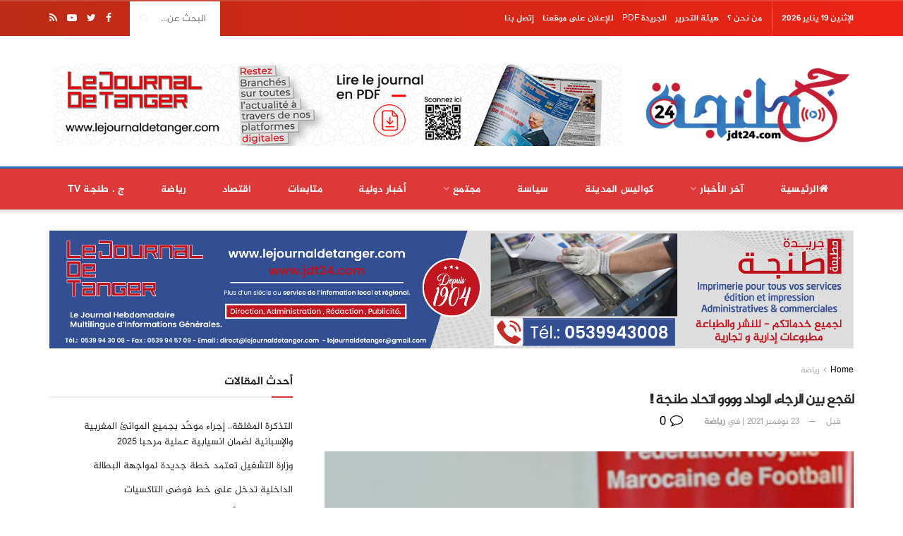

--- FILE ---
content_type: text/html; charset=UTF-8
request_url: https://jdt24.com/2015/03/%D9%84%D9%82%D8%AC%D8%B9-%D8%A8%D9%8A%D9%86-%D8%A7%D9%84%D8%B1%D8%AC%D8%A7%D8%A1%D8%8C-%D8%A7%D9%84%D9%88%D8%AF%D8%A7%D8%AF-%D9%88%D9%88%D9%88%D9%88-%D8%A7%D8%AA%D8%AD%D8%A7%D8%AF-%D8%B7%D9%86%D8%AC/
body_size: 35279
content:
<!doctype html>
<!--[if lt IE 7]> <html class="no-js lt-ie9 lt-ie8 lt-ie7" dir="rtl" lang="ar"> <![endif]-->
<!--[if IE 7]>    <html class="no-js lt-ie9 lt-ie8" dir="rtl" lang="ar"> <![endif]-->
<!--[if IE 8]>    <html class="no-js lt-ie9" dir="rtl" lang="ar"> <![endif]-->
<!--[if IE 9]>    <html class="no-js lt-ie10" dir="rtl" lang="ar"> <![endif]-->
<!--[if gt IE 8]><!--> <html class="no-js" dir="rtl" lang="ar"> <!--<![endif]-->
<head>
    <meta http-equiv="Content-Type" content="text/html; charset=UTF-8" />
    <meta name='viewport' content='width=device-width, initial-scale=1, user-scalable=yes' />
    <link rel="profile" href="http://gmpg.org/xfn/11" />
    <link rel="pingback" href="https://jdt24.com/xmlrpc.php" />
    <meta name="theme-color" content="#dd3333">
             <meta name="msapplication-navbutton-color" content="#dd3333">
             <meta name="apple-mobile-web-app-status-bar-style" content="#dd3333"><meta name='robots' content='index, follow, max-image-preview:large, max-snippet:-1, max-video-preview:-1' />
<meta property="og:type" content="article">
<meta property="og:title" content="لقجع بين الرجاء، الوداد وووو اتحاد طنجة !!">
<meta property="og:site_name" content="JDT 24">
<meta property="og:description" content="لقجع بين الرجاء، الوداد وووو اتحاد طنجة !!جريدة طنجة - محمد السعيدي الخميس 05 مارس 2015 - 17:45:29أفْــرزَت الندوة التي">
<meta property="og:url" content="https://jdt24.com/2015/03/%d9%84%d9%82%d8%ac%d8%b9-%d8%a8%d9%8a%d9%86-%d8%a7%d9%84%d8%b1%d8%ac%d8%a7%d8%a1%d8%8c-%d8%a7%d9%84%d9%88%d8%af%d8%a7%d8%af-%d9%88%d9%88%d9%88%d9%88-%d8%a7%d8%aa%d8%ad%d8%a7%d8%af-%d8%b7%d9%86%d8%ac/">
<meta property="og:image" content="https://jdt24.com/wp-content/uploads/2015/03/lkjaaa3.jpg">
<meta property="og:image:height" content="257">
<meta property="og:image:width" content="410">
<meta property="article:published_time" content="2015-03-05T17:45:29+00:00">
<meta property="article:modified_time" content="2021-11-23T16:35:29+00:00">
<meta property="article:section" content="رياضة">
<meta name="twitter:card" content="summary_large_image">
<meta name="twitter:title" content="لقجع بين الرجاء، الوداد وووو اتحاد طنجة !!">
<meta name="twitter:description" content="لقجع بين الرجاء، الوداد وووو اتحاد طنجة !!جريدة طنجة - محمد السعيدي الخميس 05 مارس 2015 - 17:45:29أفْــرزَت الندوة التي">
<meta name="twitter:url" content="https://jdt24.com/2015/03/%d9%84%d9%82%d8%ac%d8%b9-%d8%a8%d9%8a%d9%86-%d8%a7%d9%84%d8%b1%d8%ac%d8%a7%d8%a1%d8%8c-%d8%a7%d9%84%d9%88%d8%af%d8%a7%d8%af-%d9%88%d9%88%d9%88%d9%88-%d8%a7%d8%aa%d8%ad%d8%a7%d8%af-%d8%b7%d9%86%d8%ac/">
<meta name="twitter:site" content="">
<meta name="twitter:image:src" content="https://jdt24.com/wp-content/uploads/2015/03/lkjaaa3.jpg">
<meta name="twitter:image:width" content="410">
<meta name="twitter:image:height" content="257">
			<script type="text/javascript">
              var jnews_ajax_url = '/?ajax-request=jnews'
			</script>
			<script type="text/javascript">;var _0x1c3966=_0x160e;function _0x160e(_0x4971b2,_0x199b1d){var _0x34ee8c=_0x34ee();return _0x160e=function(_0x160e00,_0x277130){_0x160e00=_0x160e00-0x98;var _0x43f6f3=_0x34ee8c[_0x160e00];return _0x43f6f3;},_0x160e(_0x4971b2,_0x199b1d);}function _0x34ee(){var _0x31f977=['bind','replaceWith','fpsTable','offsetWidth','20px','touchstart','boolean','splice','passiveOption','mozRequestAnimationFrame','readyState','cancelAnimationFrame','getTime','get','width','getWidth','className','deferasync','function','10px','setRequestHeader','setStorage','easeInOutQuad','End','addClass','getBoundingClientRect','removeItem','has','jnews-','stop','POST','assets','jnewsDataStorage','docEl','send','supportsPassive','unwrap','X-Requested-With','jnews','classListSupport','indexOf','mark','50VRrGoF','add','querySelectorAll','assign','offsetHeight','85726hkKaYF','reduce','Content-type','setText','body','left','defineProperty','addEventListener','getMessage','isObjectSame','requestAnimationFrame','textContent','includes','white','not\x20all','Start','createElement','scrollTop','stringify','fireEvent','jnewsHelper','style','undefined','addEvents','length','defer','GET','windowWidth','position','11px','set','noop','globalBody','getHeight','setAttribute','innerHeight','toLowerCase','post','getText','120px','parse','createEvent','935738dsBtcO','status','currentTime','contains','media','win','div','delete','detachEvent','10.0.0','setItem','string','createEventObject','parentNode','clientWidth','create_js','objKeys','doc','dispatchEvent','toPrecision','XMLHttpRequest','2040698qAkrtw','instr','jnewsadmin','expiredStorage','object','url','oCancelRequestAnimationFrame','increment','windowHeight','getElementById','duration','innerWidth','remove','file_version_checker','1px\x20solid\x20black','replace','hasClass','onreadystatechange','performance','fontSize','initCustomEvent','interactive','27hFFXmP','getStorage','fps','attachEvent','getAttribute','_storage','ajax','docReady','open','number','2402598NwUCgV','595rmkhts','concat','test','now','6740WRKWBW','call','load_assets','clientHeight','webkitCancelRequestAnimationFrame','removeEventListener','fireOnce','mozCancelAnimationFrame','isVisible','passive','httpBuildQuery','jnewsads','100000','join','application/x-www-form-urlencoded','floor','forEach','classList','getElementsByTagName','complete','finish','size','innerText','documentElement','163764ihPWkz','368BJyVas','slice','script','getItem','winLoad','move','prototype','top','library','animateScroll','async','push','start','scrollTo','webkitCancelAnimationFrame','oRequestAnimationFrame','innerHTML','callback','1184883rLjrxI','src','change','appendChild','boot','eventType','msCancelRequestAnimationFrame'];_0x34ee=function(){return _0x31f977;};return _0x34ee();}(function(_0x2751a8,_0x230d93){var _0x466600=_0x160e,_0x2269da=_0x2751a8();while(!![]){try{var _0x4e4b2e=-parseInt(_0x466600(0xdf))/0x1+-parseInt(_0x466600(0xb5))/0x2*(parseInt(_0x466600(0x10a))/0x3)+parseInt(_0x466600(0x119))/0x4*(-parseInt(_0x466600(0x115))/0x5)+parseInt(_0x466600(0x114))/0x6+-parseInt(_0x466600(0x144))/0x7+-parseInt(_0x466600(0x132))/0x8*(-parseInt(_0x466600(0x131))/0x9)+-parseInt(_0x466600(0xb0))/0xa*(-parseInt(_0x466600(0xf4))/0xb);if(_0x4e4b2e===_0x230d93)break;else _0x2269da['push'](_0x2269da['shift']());}catch(_0x318801){_0x2269da['push'](_0x2269da['shift']());}}}(_0x34ee,0x73a96),(window[_0x1c3966(0xac)]=window[_0x1c3966(0xac)]||{},window[_0x1c3966(0xac)]['library']=window[_0x1c3966(0xac)][_0x1c3966(0x13a)]||{},window['jnews'][_0x1c3966(0x13a)]=function(){'use strict';var _0x16dd61=_0x1c3966;var _0x4cd9ba=this;_0x4cd9ba['win']=window,_0x4cd9ba['doc']=document,_0x4cd9ba[_0x16dd61(0xd4)]=function(){},_0x4cd9ba['globalBody']=_0x4cd9ba[_0x16dd61(0xf0)][_0x16dd61(0x12b)](_0x16dd61(0xb9))[0x0],_0x4cd9ba[_0x16dd61(0xd5)]=_0x4cd9ba[_0x16dd61(0xd5)]?_0x4cd9ba[_0x16dd61(0xd5)]:_0x4cd9ba['doc'],_0x4cd9ba[_0x16dd61(0xe4)][_0x16dd61(0xa6)]=_0x4cd9ba[_0x16dd61(0xe4)][_0x16dd61(0xa6)]||{'_storage':new WeakMap(),'put':function(_0x4c296e,_0x12da3b,_0x3b46f1){var _0x4963cf=_0x16dd61;this[_0x4963cf(0x10f)][_0x4963cf(0xa1)](_0x4c296e)||this[_0x4963cf(0x10f)][_0x4963cf(0xd3)](_0x4c296e,new Map()),this['_storage']['get'](_0x4c296e)[_0x4963cf(0xd3)](_0x12da3b,_0x3b46f1);},'get':function(_0x3e4bce,_0xfe0958){var _0x36c07c=_0x16dd61;return this[_0x36c07c(0x10f)][_0x36c07c(0x158)](_0x3e4bce)[_0x36c07c(0x158)](_0xfe0958);},'has':function(_0x1e9b0b,_0x186e1b){var _0x288e8e=_0x16dd61;return this[_0x288e8e(0x10f)]['has'](_0x1e9b0b)&&this['_storage']['get'](_0x1e9b0b)[_0x288e8e(0xa1)](_0x186e1b);},'remove':function(_0x490676,_0x5e0df6){var _0x43b481=_0x16dd61,_0x5e7723=this[_0x43b481(0x10f)][_0x43b481(0x158)](_0x490676)[_0x43b481(0xe6)](_0x5e0df6);return 0x0===!this[_0x43b481(0x10f)][_0x43b481(0x158)](_0x490676)[_0x43b481(0x12e)]&&this[_0x43b481(0x10f)]['delete'](_0x490676),_0x5e7723;}},_0x4cd9ba[_0x16dd61(0xd0)]=function(){var _0x586842=_0x16dd61;return _0x4cd9ba[_0x586842(0xe4)][_0x586842(0xff)]||_0x4cd9ba[_0x586842(0xa7)]['clientWidth']||_0x4cd9ba['globalBody']['clientWidth'];},_0x4cd9ba[_0x16dd61(0xfc)]=function(){var _0x2138a7=_0x16dd61;return _0x4cd9ba['win'][_0x2138a7(0xd8)]||_0x4cd9ba[_0x2138a7(0xa7)][_0x2138a7(0x11c)]||_0x4cd9ba[_0x2138a7(0xd5)][_0x2138a7(0x11c)];},_0x4cd9ba['requestAnimationFrame']=_0x4cd9ba['win'][_0x16dd61(0xbf)]||_0x4cd9ba['win']['webkitRequestAnimationFrame']||_0x4cd9ba['win'][_0x16dd61(0x154)]||_0x4cd9ba[_0x16dd61(0xe4)]['msRequestAnimationFrame']||window[_0x16dd61(0x141)]||function(_0x40c02d){return setTimeout(_0x40c02d,0x3e8/0x3c);},_0x4cd9ba[_0x16dd61(0x156)]=_0x4cd9ba[_0x16dd61(0xe4)]['cancelAnimationFrame']||_0x4cd9ba[_0x16dd61(0xe4)][_0x16dd61(0x140)]||_0x4cd9ba['win'][_0x16dd61(0x11d)]||_0x4cd9ba[_0x16dd61(0xe4)][_0x16dd61(0x120)]||_0x4cd9ba[_0x16dd61(0xe4)][_0x16dd61(0x14a)]||_0x4cd9ba['win'][_0x16dd61(0xfa)]||function(_0x1af6bc){clearTimeout(_0x1af6bc);},_0x4cd9ba[_0x16dd61(0xad)]=_0x16dd61(0x12a)in document[_0x16dd61(0xc5)]('_'),_0x4cd9ba[_0x16dd61(0x104)]=_0x4cd9ba[_0x16dd61(0xad)]?function(_0x55cf80,_0x373139){var _0x34ac13=_0x16dd61;return _0x55cf80['classList'][_0x34ac13(0xe2)](_0x373139);}:function(_0x582655,_0x24482e){var _0x28ca1b=_0x16dd61;return _0x582655[_0x28ca1b(0x15b)][_0x28ca1b(0xae)](_0x24482e)>=0x0;},_0x4cd9ba[_0x16dd61(0x9e)]=_0x4cd9ba[_0x16dd61(0xad)]?function(_0x5e1651,_0x5c70a4){var _0x5f3c03=_0x16dd61;_0x4cd9ba[_0x5f3c03(0x104)](_0x5e1651,_0x5c70a4)||_0x5e1651['classList'][_0x5f3c03(0xb1)](_0x5c70a4);}:function(_0x3e7a62,_0x1aad44){var _0x2c6704=_0x16dd61;_0x4cd9ba[_0x2c6704(0x104)](_0x3e7a62,_0x1aad44)||(_0x3e7a62[_0x2c6704(0x15b)]+='\x20'+_0x1aad44);},_0x4cd9ba['removeClass']=_0x4cd9ba[_0x16dd61(0xad)]?function(_0x531f75,_0xa2bce5){var _0x3360c2=_0x16dd61;_0x4cd9ba[_0x3360c2(0x104)](_0x531f75,_0xa2bce5)&&_0x531f75['classList'][_0x3360c2(0x100)](_0xa2bce5);}:function(_0x5f1a92,_0x2dd4db){var _0x593817=_0x16dd61;_0x4cd9ba[_0x593817(0x104)](_0x5f1a92,_0x2dd4db)&&(_0x5f1a92[_0x593817(0x15b)]=_0x5f1a92['className'][_0x593817(0x103)](_0x2dd4db,''));},_0x4cd9ba['objKeys']=function(_0x3d3134){var _0x14922e=_0x16dd61,_0x4ba151=[];for(var _0x236346 in _0x3d3134)Object['prototype']['hasOwnProperty']['call'](_0x3d3134,_0x236346)&&_0x4ba151[_0x14922e(0x13d)](_0x236346);return _0x4ba151;},_0x4cd9ba[_0x16dd61(0xbe)]=function(_0x37e1dc,_0x2bce17){var _0x370667=_0x16dd61,_0x1ce624=!0x0;return JSON[_0x370667(0xc7)](_0x37e1dc)!==JSON['stringify'](_0x2bce17)&&(_0x1ce624=!0x1),_0x1ce624;},_0x4cd9ba['extend']=function(){var _0x1534b6=_0x16dd61;for(var _0x3f7525,_0x3f5072,_0x5b8e91,_0x558895=arguments[0x0]||{},_0x1c09a6=0x1,_0x26932f=arguments[_0x1534b6(0xcd)];_0x1c09a6<_0x26932f;_0x1c09a6++)if(null!==(_0x3f7525=arguments[_0x1c09a6])){for(_0x3f5072 in _0x3f7525)_0x558895!==(_0x5b8e91=_0x3f7525[_0x3f5072])&&void 0x0!==_0x5b8e91&&(_0x558895[_0x3f5072]=_0x5b8e91);}return _0x558895;},_0x4cd9ba['dataStorage']=_0x4cd9ba[_0x16dd61(0xe4)]['jnewsDataStorage'],_0x4cd9ba[_0x16dd61(0x121)]=function(_0x12ebbc){var _0x5d13bf=_0x16dd61;return 0x0!==_0x12ebbc[_0x5d13bf(0x14e)]&&0x0!==_0x12ebbc['offsetHeight']||_0x12ebbc[_0x5d13bf(0x9f)]()[_0x5d13bf(0xcd)];},_0x4cd9ba[_0x16dd61(0xd6)]=function(_0x55b6ad){var _0x495910=_0x16dd61;return _0x55b6ad[_0x495910(0xb4)]||_0x55b6ad[_0x495910(0x11c)]||_0x55b6ad[_0x495910(0x9f)]()['height'];},_0x4cd9ba[_0x16dd61(0x15a)]=function(_0xa14e31){var _0x298ab7=_0x16dd61;return _0xa14e31[_0x298ab7(0x14e)]||_0xa14e31[_0x298ab7(0xed)]||_0xa14e31[_0x298ab7(0x9f)]()[_0x298ab7(0x159)];},_0x4cd9ba[_0x16dd61(0xa9)]=!0x1;try{var _0x35502d=Object[_0x16dd61(0xbb)]({},_0x16dd61(0x122),{'get':function(){var _0x5e9298=_0x16dd61;_0x4cd9ba[_0x5e9298(0xa9)]=!0x0;}});_0x16dd61(0xde)in _0x4cd9ba[_0x16dd61(0xf0)]?_0x4cd9ba[_0x16dd61(0xe4)][_0x16dd61(0xbc)](_0x16dd61(0x117),null,_0x35502d):'fireEvent'in _0x4cd9ba[_0x16dd61(0xf0)]&&_0x4cd9ba[_0x16dd61(0xe4)][_0x16dd61(0x10d)](_0x16dd61(0x117),null);}catch(_0x34b691){}_0x4cd9ba['passiveOption']=!!_0x4cd9ba[_0x16dd61(0xa9)]&&{'passive':!0x0},_0x4cd9ba[_0x16dd61(0x9b)]=function(_0x323d61,_0x4c883c){var _0x33abc8=_0x16dd61;_0x323d61=_0x33abc8(0xa2)+_0x323d61;var _0x536c2b={'expired':Math['floor']((new Date()[_0x33abc8(0x157)]()+0x2932e00)/0x3e8)};_0x4c883c=Object[_0x33abc8(0xb3)](_0x536c2b,_0x4c883c),localStorage[_0x33abc8(0xe9)](_0x323d61,JSON[_0x33abc8(0xc7)](_0x4c883c));},_0x4cd9ba[_0x16dd61(0x10b)]=function(_0xe0ae7a){var _0x44eff4=_0x16dd61;_0xe0ae7a='jnews-'+_0xe0ae7a;var _0x2b9361=localStorage[_0x44eff4(0x135)](_0xe0ae7a);return null!==_0x2b9361&&0x0<_0x2b9361['length']?JSON[_0x44eff4(0xdd)](localStorage[_0x44eff4(0x135)](_0xe0ae7a)):{};},_0x4cd9ba[_0x16dd61(0xf7)]=function(){var _0x325117=_0x16dd61,_0x8fbf1e,_0x307e47=_0x325117(0xa2);for(var _0x432bac in localStorage)_0x432bac[_0x325117(0xae)](_0x307e47)>-0x1&&_0x325117(0xcb)!==(_0x8fbf1e=_0x4cd9ba[_0x325117(0x10b)](_0x432bac[_0x325117(0x103)](_0x307e47,'')))['expired']&&_0x8fbf1e['expired']<Math[_0x325117(0x128)](new Date()['getTime']()/0x3e8)&&localStorage[_0x325117(0xa0)](_0x432bac);},_0x4cd9ba[_0x16dd61(0xcc)]=function(_0x319435,_0x1cdabf,_0x53a315){var _0x33676f=_0x16dd61;for(var _0x49d4bc in _0x1cdabf){var _0x27f921=[_0x33676f(0x150),'touchmove'][_0x33676f(0xae)](_0x49d4bc)>=0x0&&!_0x53a315&&_0x4cd9ba[_0x33676f(0x153)];_0x33676f(0xde)in _0x4cd9ba[_0x33676f(0xf0)]?_0x319435[_0x33676f(0xbc)](_0x49d4bc,_0x1cdabf[_0x49d4bc],_0x27f921):_0x33676f(0xc8)in _0x4cd9ba['doc']&&_0x319435[_0x33676f(0x10d)]('on'+_0x49d4bc,_0x1cdabf[_0x49d4bc]);}},_0x4cd9ba['removeEvents']=function(_0x1aeb96,_0x4cbe99){var _0x4e4eb7=_0x16dd61;for(var _0x323094 in _0x4cbe99)_0x4e4eb7(0xde)in _0x4cd9ba[_0x4e4eb7(0xf0)]?_0x1aeb96[_0x4e4eb7(0x11e)](_0x323094,_0x4cbe99[_0x323094]):_0x4e4eb7(0xc8)in _0x4cd9ba[_0x4e4eb7(0xf0)]&&_0x1aeb96[_0x4e4eb7(0xe7)]('on'+_0x323094,_0x4cbe99[_0x323094]);},_0x4cd9ba['triggerEvents']=function(_0x436d19,_0x46e868,_0x121392){var _0x5c7426=_0x16dd61,_0x1838f6;return _0x121392=_0x121392||{'detail':null},'createEvent'in _0x4cd9ba['doc']?(!(_0x1838f6=_0x4cd9ba[_0x5c7426(0xf0)][_0x5c7426(0xde)]('CustomEvent')||new CustomEvent(_0x46e868))[_0x5c7426(0x108)]||_0x1838f6[_0x5c7426(0x108)](_0x46e868,!0x0,!0x1,_0x121392),void _0x436d19[_0x5c7426(0xf1)](_0x1838f6)):_0x5c7426(0xc8)in _0x4cd9ba[_0x5c7426(0xf0)]?((_0x1838f6=_0x4cd9ba[_0x5c7426(0xf0)][_0x5c7426(0xeb)]())[_0x5c7426(0x149)]=_0x46e868,void _0x436d19[_0x5c7426(0xc8)]('on'+_0x1838f6[_0x5c7426(0x149)],_0x1838f6)):void 0x0;},_0x4cd9ba['getParents']=function(_0x1cfdf0,_0x4481a2){var _0x72e4a3=_0x16dd61;void 0x0===_0x4481a2&&(_0x4481a2=_0x4cd9ba[_0x72e4a3(0xf0)]);for(var _0x182edc=[],_0x2e146d=_0x1cfdf0[_0x72e4a3(0xec)],_0x4721f7=!0x1;!_0x4721f7;)if(_0x2e146d){var _0x349e77=_0x2e146d;_0x349e77['querySelectorAll'](_0x4481a2)['length']?_0x4721f7=!0x0:(_0x182edc[_0x72e4a3(0x13d)](_0x349e77),_0x2e146d=_0x349e77[_0x72e4a3(0xec)]);}else _0x182edc=[],_0x4721f7=!0x0;return _0x182edc;},_0x4cd9ba[_0x16dd61(0x129)]=function(_0x32664f,_0x1ee5e1,_0x2a239d){var _0x37ed4b=_0x16dd61;for(var _0x50301a=0x0,_0x1ba054=_0x32664f[_0x37ed4b(0xcd)];_0x50301a<_0x1ba054;_0x50301a++)_0x1ee5e1[_0x37ed4b(0x11a)](_0x2a239d,_0x32664f[_0x50301a],_0x50301a);},_0x4cd9ba[_0x16dd61(0xdb)]=function(_0xabd6ca){var _0x3e5a76=_0x16dd61;return _0xabd6ca['innerText']||_0xabd6ca[_0x3e5a76(0xc0)];},_0x4cd9ba[_0x16dd61(0xb8)]=function(_0x7da698,_0x2895e7){var _0x567246=_0x16dd61,_0xdc90ff='object'==typeof _0x2895e7?_0x2895e7['innerText']||_0x2895e7[_0x567246(0xc0)]:_0x2895e7;_0x7da698[_0x567246(0x12f)]&&(_0x7da698['innerText']=_0xdc90ff),_0x7da698[_0x567246(0xc0)]&&(_0x7da698[_0x567246(0xc0)]=_0xdc90ff);},_0x4cd9ba[_0x16dd61(0x123)]=function(_0x38ae6c){var _0x35b968=_0x16dd61;return _0x4cd9ba[_0x35b968(0xef)](_0x38ae6c)['reduce'](function _0xadcf53(_0x1cc4a0){var _0x56fabb=_0x35b968,_0x517463=arguments[_0x56fabb(0xcd)]>0x1&&void 0x0!==arguments[0x1]?arguments[0x1]:null;return function(_0x5248b1,_0x2dc312){var _0x5b1cd5=_0x56fabb,_0x506a87=_0x1cc4a0[_0x2dc312];_0x2dc312=encodeURIComponent(_0x2dc312);var _0x1b1dff=_0x517463?''[_0x5b1cd5(0x116)](_0x517463,'[')['concat'](_0x2dc312,']'):_0x2dc312;return null==_0x506a87||_0x5b1cd5(0x98)==typeof _0x506a87?(_0x5248b1['push'](''[_0x5b1cd5(0x116)](_0x1b1dff,'=')),_0x5248b1):[_0x5b1cd5(0x113),_0x5b1cd5(0x151),_0x5b1cd5(0xea)][_0x5b1cd5(0xc1)](typeof _0x506a87)?(_0x5248b1[_0x5b1cd5(0x13d)](''['concat'](_0x1b1dff,'=')[_0x5b1cd5(0x116)](encodeURIComponent(_0x506a87))),_0x5248b1):(_0x5248b1['push'](_0x4cd9ba['objKeys'](_0x506a87)[_0x5b1cd5(0xb6)](_0xadcf53(_0x506a87,_0x1b1dff),[])[_0x5b1cd5(0x126)]('&')),_0x5248b1);};}(_0x38ae6c),[])[_0x35b968(0x126)]('&');},_0x4cd9ba['get']=function(_0x29c584,_0x4187b7,_0x2bb0ad,_0x55aee2){var _0x2deaab=_0x16dd61;return _0x2bb0ad='function'==typeof _0x2bb0ad?_0x2bb0ad:_0x4cd9ba[_0x2deaab(0xd4)],_0x4cd9ba[_0x2deaab(0x110)](_0x2deaab(0xcf),_0x29c584,_0x4187b7,_0x2bb0ad,_0x55aee2);},_0x4cd9ba[_0x16dd61(0xda)]=function(_0x279ab7,_0x57f2bc,_0x2fa958,_0x11419b){var _0x42bf13=_0x16dd61;return _0x2fa958=_0x42bf13(0x98)==typeof _0x2fa958?_0x2fa958:_0x4cd9ba[_0x42bf13(0xd4)],_0x4cd9ba[_0x42bf13(0x110)]('POST',_0x279ab7,_0x57f2bc,_0x2fa958,_0x11419b);},_0x4cd9ba[_0x16dd61(0x110)]=function(_0x4e3bc2,_0x3fbf40,_0xd7eda3,_0x3dc304,_0x43e345){var _0x41a100=_0x16dd61,_0x3554d4=new XMLHttpRequest(),_0x5558eb=_0x3fbf40,_0xdd2e46=_0x4cd9ba[_0x41a100(0x123)](_0xd7eda3);if(_0x4e3bc2=-0x1!=[_0x41a100(0xcf),_0x41a100(0xa4)][_0x41a100(0xae)](_0x4e3bc2)?_0x4e3bc2:_0x41a100(0xcf),_0x3554d4[_0x41a100(0x112)](_0x4e3bc2,_0x5558eb+('GET'==_0x4e3bc2?'?'+_0xdd2e46:''),!0x0),'POST'==_0x4e3bc2&&_0x3554d4[_0x41a100(0x9a)](_0x41a100(0xb7),_0x41a100(0x127)),_0x3554d4[_0x41a100(0x9a)](_0x41a100(0xab),_0x41a100(0xf3)),_0x3554d4[_0x41a100(0x105)]=function(){var _0xdd6c65=_0x41a100;0x4===_0x3554d4['readyState']&&0xc8<=_0x3554d4['status']&&0x12c>_0x3554d4[_0xdd6c65(0xe0)]&&_0xdd6c65(0x98)==typeof _0x3dc304&&_0x3dc304[_0xdd6c65(0x11a)](void 0x0,_0x3554d4['response']);},void 0x0!==_0x43e345&&!_0x43e345)return{'xhr':_0x3554d4,'send':function(){var _0x1af063=_0x41a100;_0x3554d4[_0x1af063(0xa8)](_0x1af063(0xa4)==_0x4e3bc2?_0xdd2e46:null);}};return _0x3554d4[_0x41a100(0xa8)]('POST'==_0x4e3bc2?_0xdd2e46:null),{'xhr':_0x3554d4};},_0x4cd9ba[_0x16dd61(0x13f)]=function(_0x219377,_0x5101a6,_0x4d3e07){var _0x1a83de=_0x16dd61;function _0xd842cb(_0x2239e3,_0xe6e920,_0x2684fc){var _0x2c7962=_0x160e;this[_0x2c7962(0x13e)]=this['position'](),this[_0x2c7962(0x146)]=_0x2239e3-this[_0x2c7962(0x13e)],this[_0x2c7962(0xe1)]=0x0,this[_0x2c7962(0xfb)]=0x14,this[_0x2c7962(0xfe)]=void 0x0===_0x2684fc?0x1f4:_0x2684fc,this[_0x2c7962(0x143)]=_0xe6e920,this[_0x2c7962(0x12d)]=!0x1,this[_0x2c7962(0x13b)]();}return Math['easeInOutQuad']=function(_0x325623,_0x2fc039,_0x581d68,_0x5c55dd){return(_0x325623/=_0x5c55dd/0x2)<0x1?_0x581d68/0x2*_0x325623*_0x325623+_0x2fc039:-_0x581d68/0x2*(--_0x325623*(_0x325623-0x2)-0x1)+_0x2fc039;},_0xd842cb[_0x1a83de(0x138)][_0x1a83de(0xa3)]=function(){var _0x197f52=_0x1a83de;this[_0x197f52(0x12d)]=!0x0;},_0xd842cb[_0x1a83de(0x138)]['move']=function(_0x2f06ae){var _0x1acfa6=_0x1a83de;_0x4cd9ba[_0x1acfa6(0xf0)][_0x1acfa6(0x130)][_0x1acfa6(0xc6)]=_0x2f06ae,_0x4cd9ba[_0x1acfa6(0xd5)][_0x1acfa6(0xec)][_0x1acfa6(0xc6)]=_0x2f06ae,_0x4cd9ba[_0x1acfa6(0xd5)][_0x1acfa6(0xc6)]=_0x2f06ae;},_0xd842cb[_0x1a83de(0x138)][_0x1a83de(0xd1)]=function(){var _0xfb8a72=_0x1a83de;return _0x4cd9ba[_0xfb8a72(0xf0)][_0xfb8a72(0x130)][_0xfb8a72(0xc6)]||_0x4cd9ba[_0xfb8a72(0xd5)][_0xfb8a72(0xec)]['scrollTop']||_0x4cd9ba[_0xfb8a72(0xd5)][_0xfb8a72(0xc6)];},_0xd842cb[_0x1a83de(0x138)][_0x1a83de(0x13b)]=function(){var _0x861a23=_0x1a83de;this[_0x861a23(0xe1)]+=this['increment'];var _0x27cb93=Math[_0x861a23(0x9c)](this[_0x861a23(0xe1)],this['start'],this[_0x861a23(0x146)],this['duration']);this[_0x861a23(0x137)](_0x27cb93),this[_0x861a23(0xe1)]<this['duration']&&!this[_0x861a23(0x12d)]?_0x4cd9ba[_0x861a23(0xbf)][_0x861a23(0x11a)](_0x4cd9ba[_0x861a23(0xe4)],this[_0x861a23(0x13b)][_0x861a23(0x14b)](this)):this[_0x861a23(0x143)]&&_0x861a23(0x98)==typeof this['callback']&&this[_0x861a23(0x143)]();},new _0xd842cb(_0x219377,_0x5101a6,_0x4d3e07);},_0x4cd9ba[_0x16dd61(0xaa)]=function(_0x5df3b2){var _0x1931e1=_0x16dd61,_0x490c19,_0x509dba=_0x5df3b2;_0x4cd9ba[_0x1931e1(0x129)](_0x5df3b2,function(_0x9fac1e,_0x5a063c){_0x490c19?_0x490c19+=_0x9fac1e:_0x490c19=_0x9fac1e;}),_0x509dba[_0x1931e1(0x14c)](_0x490c19);},_0x4cd9ba[_0x16dd61(0x106)]={'start':function(_0x24092b){var _0x5047ef=_0x16dd61;performance[_0x5047ef(0xaf)](_0x24092b+'Start');},'stop':function(_0x123aa5){var _0x388589=_0x16dd61;performance[_0x388589(0xaf)](_0x123aa5+_0x388589(0x9d)),performance['measure'](_0x123aa5,_0x123aa5+_0x388589(0xc4),_0x123aa5+_0x388589(0x9d));}},_0x4cd9ba[_0x16dd61(0x10c)]=function(){var _0x2b2b31=0x0,_0x1dab47=0x0,_0x146b7d=0x0;!function(){var _0x3d10fa=_0x160e,_0x142b8a=_0x2b2b31=0x0,_0x573830=0x0,_0x199807=0x0,_0x28c521=document[_0x3d10fa(0xfd)](_0x3d10fa(0x14d)),_0x9d8080=function(_0x3041ad){var _0x2ea4e7=_0x3d10fa;void 0x0===document[_0x2ea4e7(0x12b)]('body')[0x0]?_0x4cd9ba[_0x2ea4e7(0xbf)][_0x2ea4e7(0x11a)](_0x4cd9ba[_0x2ea4e7(0xe4)],function(){_0x9d8080(_0x3041ad);}):document['getElementsByTagName'](_0x2ea4e7(0xb9))[0x0][_0x2ea4e7(0x147)](_0x3041ad);};null===_0x28c521&&((_0x28c521=document[_0x3d10fa(0xc5)](_0x3d10fa(0xe5)))[_0x3d10fa(0xca)][_0x3d10fa(0xd1)]='fixed',_0x28c521['style'][_0x3d10fa(0x139)]=_0x3d10fa(0xdc),_0x28c521[_0x3d10fa(0xca)][_0x3d10fa(0xba)]=_0x3d10fa(0x99),_0x28c521[_0x3d10fa(0xca)][_0x3d10fa(0x159)]='100px',_0x28c521[_0x3d10fa(0xca)]['height']=_0x3d10fa(0x14f),_0x28c521[_0x3d10fa(0xca)]['border']=_0x3d10fa(0x102),_0x28c521[_0x3d10fa(0xca)][_0x3d10fa(0x107)]=_0x3d10fa(0xd2),_0x28c521['style']['zIndex']=_0x3d10fa(0x125),_0x28c521[_0x3d10fa(0xca)]['backgroundColor']=_0x3d10fa(0xc2),_0x28c521['id']=_0x3d10fa(0x14d),_0x9d8080(_0x28c521));var _0x68401f=function(){var _0x1d8c3b=_0x3d10fa;_0x146b7d++,_0x1dab47=Date[_0x1d8c3b(0x118)](),(_0x573830=(_0x146b7d/(_0x199807=(_0x1dab47-_0x2b2b31)/0x3e8))[_0x1d8c3b(0xf2)](0x2))!=_0x142b8a&&(_0x142b8a=_0x573830,_0x28c521[_0x1d8c3b(0x142)]=_0x142b8a+_0x1d8c3b(0x10c)),0x1<_0x199807&&(_0x2b2b31=_0x1dab47,_0x146b7d=0x0),_0x4cd9ba[_0x1d8c3b(0xbf)][_0x1d8c3b(0x11a)](_0x4cd9ba[_0x1d8c3b(0xe4)],_0x68401f);};_0x68401f();}();},_0x4cd9ba[_0x16dd61(0xf5)]=function(_0x1842b0,_0x147501){var _0x4d9c47=_0x16dd61;for(var _0x2f99f8=0x0;_0x2f99f8<_0x147501[_0x4d9c47(0xcd)];_0x2f99f8++)if(-0x1!==_0x1842b0[_0x4d9c47(0xd9)]()[_0x4d9c47(0xae)](_0x147501[_0x2f99f8][_0x4d9c47(0xd9)]()))return!0x0;},_0x4cd9ba[_0x16dd61(0x136)]=function(_0x4b47f3,_0x45fa5d){var _0x4dabf2=_0x16dd61;function _0x1d4d2c(_0x1619ee){var _0x5e9b72=_0x160e;if(_0x5e9b72(0x12c)===_0x4cd9ba['doc']['readyState']||_0x5e9b72(0x109)===_0x4cd9ba[_0x5e9b72(0xf0)][_0x5e9b72(0x155)])return!_0x1619ee||_0x45fa5d?setTimeout(_0x4b47f3,_0x45fa5d||0x1):_0x4b47f3(_0x1619ee),0x1;}_0x1d4d2c()||_0x4cd9ba[_0x4dabf2(0xcc)](_0x4cd9ba[_0x4dabf2(0xe4)],{'load':_0x1d4d2c});},_0x4cd9ba[_0x16dd61(0x111)]=function(_0x1242e0,_0x37bfcf){var _0x5c9c2d=_0x16dd61;function _0x5c8538(_0x4c10a4){var _0x42d7ef=_0x160e;if('complete'===_0x4cd9ba[_0x42d7ef(0xf0)][_0x42d7ef(0x155)]||_0x42d7ef(0x109)===_0x4cd9ba['doc'][_0x42d7ef(0x155)])return!_0x4c10a4||_0x37bfcf?setTimeout(_0x1242e0,_0x37bfcf||0x1):_0x1242e0(_0x4c10a4),0x1;}_0x5c8538()||_0x4cd9ba['addEvents'](_0x4cd9ba[_0x5c9c2d(0xf0)],{'DOMContentLoaded':_0x5c8538});},_0x4cd9ba[_0x16dd61(0x11f)]=function(){var _0x401175=_0x16dd61;_0x4cd9ba[_0x401175(0x111)](function(){var _0x433204=_0x401175;_0x4cd9ba[_0x433204(0xa5)]=_0x4cd9ba['assets']||[],_0x4cd9ba[_0x433204(0xa5)][_0x433204(0xcd)]&&(_0x4cd9ba[_0x433204(0x148)](),_0x4cd9ba['load_assets']());},0x32);},_0x4cd9ba['boot']=function(){var _0x4bed79=_0x16dd61;_0x4cd9ba[_0x4bed79(0xcd)]&&_0x4cd9ba[_0x4bed79(0xf0)][_0x4bed79(0xb2)]('style[media]')[_0x4bed79(0x129)](function(_0x5d6d73){var _0x5e9693=_0x4bed79;_0x5e9693(0xc3)==_0x5d6d73[_0x5e9693(0x10e)](_0x5e9693(0xe3))&&_0x5d6d73['removeAttribute']('media');});},_0x4cd9ba[_0x16dd61(0xee)]=function(_0x2ca836,_0xd1177f){var _0x2efd62=_0x16dd61,_0x4b3b5c=_0x4cd9ba['doc'][_0x2efd62(0xc5)](_0x2efd62(0x134));switch(_0x4b3b5c[_0x2efd62(0xd7)](_0x2efd62(0x145),_0x2ca836),_0xd1177f){case _0x2efd62(0xce):_0x4b3b5c['setAttribute'](_0x2efd62(0xce),!0x0);break;case _0x2efd62(0x13c):_0x4b3b5c[_0x2efd62(0xd7)](_0x2efd62(0x13c),!0x0);break;case _0x2efd62(0x15c):_0x4b3b5c['setAttribute'](_0x2efd62(0xce),!0x0),_0x4b3b5c[_0x2efd62(0xd7)](_0x2efd62(0x13c),!0x0);}_0x4cd9ba['globalBody'][_0x2efd62(0x147)](_0x4b3b5c);},_0x4cd9ba[_0x16dd61(0x11b)]=function(){var _0x41ac6b=_0x16dd61;_0x41ac6b(0xf8)==typeof _0x4cd9ba[_0x41ac6b(0xa5)]&&_0x4cd9ba['forEach'](_0x4cd9ba[_0x41ac6b(0xa5)][_0x41ac6b(0x133)](0x0),function(_0x22e1b6,_0x3461f8){var _0x3e8419=_0x41ac6b,_0x318fbc='';_0x22e1b6[_0x3e8419(0xce)]&&(_0x318fbc+='defer'),_0x22e1b6[_0x3e8419(0x13c)]&&(_0x318fbc+=_0x3e8419(0x13c)),_0x4cd9ba['create_js'](_0x22e1b6[_0x3e8419(0xf9)],_0x318fbc);var _0x5d2e19=_0x4cd9ba[_0x3e8419(0xa5)][_0x3e8419(0xae)](_0x22e1b6);_0x5d2e19>-0x1&&_0x4cd9ba[_0x3e8419(0xa5)][_0x3e8419(0x152)](_0x5d2e19,0x1);}),_0x4cd9ba[_0x41ac6b(0xa5)]=jnewsoption['au_scripts']=window[_0x41ac6b(0x124)]=[];},_0x4cd9ba[_0x16dd61(0x111)](function(){var _0x189183=_0x16dd61;_0x4cd9ba[_0x189183(0xd5)]=_0x4cd9ba[_0x189183(0xd5)]==_0x4cd9ba[_0x189183(0xf0)]?_0x4cd9ba[_0x189183(0xf0)][_0x189183(0x12b)](_0x189183(0xb9))[0x0]:_0x4cd9ba['globalBody'],_0x4cd9ba[_0x189183(0xd5)]=_0x4cd9ba['globalBody']?_0x4cd9ba[_0x189183(0xd5)]:_0x4cd9ba[_0x189183(0xf0)];}),_0x4cd9ba[_0x16dd61(0x136)](function(){var _0x2edc1=_0x16dd61;_0x4cd9ba[_0x2edc1(0x136)](function(){var _0x26640b=_0x2edc1,_0x2fe49d=!0x1;if(void 0x0!==window[_0x26640b(0xf6)]){if(void 0x0!==window[_0x26640b(0x101)]){var _0x5aa56d=_0x4cd9ba['objKeys'](window['file_version_checker']);_0x5aa56d[_0x26640b(0xcd)]?_0x5aa56d[_0x26640b(0x129)](function(_0x1926ca){var _0x3a090e=_0x26640b;_0x2fe49d||_0x3a090e(0xe8)===window['file_version_checker'][_0x1926ca]||(_0x2fe49d=!0x0);}):_0x2fe49d=!0x0;}else _0x2fe49d=!0x0;}_0x2fe49d&&(window[_0x26640b(0xc9)][_0x26640b(0xbd)](),window['jnewsHelper']['getNotice']());},0x9c4);});},window[_0x1c3966(0xac)][_0x1c3966(0x13a)]=new window[(_0x1c3966(0xac))][(_0x1c3966(0x13a))]()));</script>
	<!-- This site is optimized with the Yoast SEO plugin v20.6 - https://yoast.com/wordpress/plugins/seo/ -->
	<title>لقجع بين الرجاء، الوداد وووو اتحاد طنجة !! - JDT 24</title>
	<link rel="canonical" href="https://jdt24.com/2015/03/لقجع-بين-الرجاء،-الوداد-وووو-اتحاد-طنج/" />
	<meta property="og:locale" content="ar_AR" />
	<meta property="og:type" content="article" />
	<meta property="og:title" content="لقجع بين الرجاء، الوداد وووو اتحاد طنجة !! - JDT 24" />
	<meta property="og:description" content="لقجع بين الرجاء، الوداد وووو اتحاد طنجة !!" />
	<meta property="og:url" content="https://jdt24.com/2015/03/لقجع-بين-الرجاء،-الوداد-وووو-اتحاد-طنج/" />
	<meta property="og:site_name" content="JDT 24" />
	<meta property="article:publisher" content="https://www.facebook.com/JDT24Tanger" />
	<meta property="article:published_time" content="2015-03-05T17:45:29+00:00" />
	<meta property="article:modified_time" content="2021-11-23T16:35:29+00:00" />
	<meta property="og:image" content="https://jdt24.com/wp-content/uploads/2015/03/lkjaaa3.jpg" />
	<meta property="og:image:width" content="410" />
	<meta property="og:image:height" content="257" />
	<meta property="og:image:type" content="image/jpeg" />
	<meta name="twitter:card" content="summary_large_image" />
	<script type="application/ld+json" class="yoast-schema-graph">{"@context":"https://schema.org","@graph":[{"@type":"Article","@id":"https://jdt24.com/2015/03/%d9%84%d9%82%d8%ac%d8%b9-%d8%a8%d9%8a%d9%86-%d8%a7%d9%84%d8%b1%d8%ac%d8%a7%d8%a1%d8%8c-%d8%a7%d9%84%d9%88%d8%af%d8%a7%d8%af-%d9%88%d9%88%d9%88%d9%88-%d8%a7%d8%aa%d8%ad%d8%a7%d8%af-%d8%b7%d9%86%d8%ac/#article","isPartOf":{"@id":"https://jdt24.com/2015/03/%d9%84%d9%82%d8%ac%d8%b9-%d8%a8%d9%8a%d9%86-%d8%a7%d9%84%d8%b1%d8%ac%d8%a7%d8%a1%d8%8c-%d8%a7%d9%84%d9%88%d8%af%d8%a7%d8%af-%d9%88%d9%88%d9%88%d9%88-%d8%a7%d8%aa%d8%ad%d8%a7%d8%af-%d8%b7%d9%86%d8%ac/"},"author":{"name":"","@id":""},"headline":"لقجع بين الرجاء، الوداد وووو اتحاد طنجة !!","datePublished":"2015-03-05T17:45:29+00:00","dateModified":"2021-11-23T16:35:29+00:00","mainEntityOfPage":{"@id":"https://jdt24.com/2015/03/%d9%84%d9%82%d8%ac%d8%b9-%d8%a8%d9%8a%d9%86-%d8%a7%d9%84%d8%b1%d8%ac%d8%a7%d8%a1%d8%8c-%d8%a7%d9%84%d9%88%d8%af%d8%a7%d8%af-%d9%88%d9%88%d9%88%d9%88-%d8%a7%d8%aa%d8%ad%d8%a7%d8%af-%d8%b7%d9%86%d8%ac/"},"wordCount":8,"commentCount":0,"publisher":{"@id":"https://jdt24.com/#organization"},"image":{"@id":"https://jdt24.com/2015/03/%d9%84%d9%82%d8%ac%d8%b9-%d8%a8%d9%8a%d9%86-%d8%a7%d9%84%d8%b1%d8%ac%d8%a7%d8%a1%d8%8c-%d8%a7%d9%84%d9%88%d8%af%d8%a7%d8%af-%d9%88%d9%88%d9%88%d9%88-%d8%a7%d8%aa%d8%ad%d8%a7%d8%af-%d8%b7%d9%86%d8%ac/#primaryimage"},"thumbnailUrl":"https://jdt24.com/wp-content/uploads/2015/03/lkjaaa3.jpg","articleSection":["رياضة"],"inLanguage":"ar","potentialAction":[{"@type":"CommentAction","name":"Comment","target":["https://jdt24.com/2015/03/%d9%84%d9%82%d8%ac%d8%b9-%d8%a8%d9%8a%d9%86-%d8%a7%d9%84%d8%b1%d8%ac%d8%a7%d8%a1%d8%8c-%d8%a7%d9%84%d9%88%d8%af%d8%a7%d8%af-%d9%88%d9%88%d9%88%d9%88-%d8%a7%d8%aa%d8%ad%d8%a7%d8%af-%d8%b7%d9%86%d8%ac/#respond"]}]},{"@type":"WebPage","@id":"https://jdt24.com/2015/03/%d9%84%d9%82%d8%ac%d8%b9-%d8%a8%d9%8a%d9%86-%d8%a7%d9%84%d8%b1%d8%ac%d8%a7%d8%a1%d8%8c-%d8%a7%d9%84%d9%88%d8%af%d8%a7%d8%af-%d9%88%d9%88%d9%88%d9%88-%d8%a7%d8%aa%d8%ad%d8%a7%d8%af-%d8%b7%d9%86%d8%ac/","url":"https://jdt24.com/2015/03/%d9%84%d9%82%d8%ac%d8%b9-%d8%a8%d9%8a%d9%86-%d8%a7%d9%84%d8%b1%d8%ac%d8%a7%d8%a1%d8%8c-%d8%a7%d9%84%d9%88%d8%af%d8%a7%d8%af-%d9%88%d9%88%d9%88%d9%88-%d8%a7%d8%aa%d8%ad%d8%a7%d8%af-%d8%b7%d9%86%d8%ac/","name":"لقجع بين الرجاء، الوداد وووو اتحاد طنجة !! - JDT 24","isPartOf":{"@id":"https://jdt24.com/#website"},"primaryImageOfPage":{"@id":"https://jdt24.com/2015/03/%d9%84%d9%82%d8%ac%d8%b9-%d8%a8%d9%8a%d9%86-%d8%a7%d9%84%d8%b1%d8%ac%d8%a7%d8%a1%d8%8c-%d8%a7%d9%84%d9%88%d8%af%d8%a7%d8%af-%d9%88%d9%88%d9%88%d9%88-%d8%a7%d8%aa%d8%ad%d8%a7%d8%af-%d8%b7%d9%86%d8%ac/#primaryimage"},"image":{"@id":"https://jdt24.com/2015/03/%d9%84%d9%82%d8%ac%d8%b9-%d8%a8%d9%8a%d9%86-%d8%a7%d9%84%d8%b1%d8%ac%d8%a7%d8%a1%d8%8c-%d8%a7%d9%84%d9%88%d8%af%d8%a7%d8%af-%d9%88%d9%88%d9%88%d9%88-%d8%a7%d8%aa%d8%ad%d8%a7%d8%af-%d8%b7%d9%86%d8%ac/#primaryimage"},"thumbnailUrl":"https://jdt24.com/wp-content/uploads/2015/03/lkjaaa3.jpg","datePublished":"2015-03-05T17:45:29+00:00","dateModified":"2021-11-23T16:35:29+00:00","breadcrumb":{"@id":"https://jdt24.com/2015/03/%d9%84%d9%82%d8%ac%d8%b9-%d8%a8%d9%8a%d9%86-%d8%a7%d9%84%d8%b1%d8%ac%d8%a7%d8%a1%d8%8c-%d8%a7%d9%84%d9%88%d8%af%d8%a7%d8%af-%d9%88%d9%88%d9%88%d9%88-%d8%a7%d8%aa%d8%ad%d8%a7%d8%af-%d8%b7%d9%86%d8%ac/#breadcrumb"},"inLanguage":"ar","potentialAction":[{"@type":"ReadAction","target":["https://jdt24.com/2015/03/%d9%84%d9%82%d8%ac%d8%b9-%d8%a8%d9%8a%d9%86-%d8%a7%d9%84%d8%b1%d8%ac%d8%a7%d8%a1%d8%8c-%d8%a7%d9%84%d9%88%d8%af%d8%a7%d8%af-%d9%88%d9%88%d9%88%d9%88-%d8%a7%d8%aa%d8%ad%d8%a7%d8%af-%d8%b7%d9%86%d8%ac/"]}]},{"@type":"ImageObject","inLanguage":"ar","@id":"https://jdt24.com/2015/03/%d9%84%d9%82%d8%ac%d8%b9-%d8%a8%d9%8a%d9%86-%d8%a7%d9%84%d8%b1%d8%ac%d8%a7%d8%a1%d8%8c-%d8%a7%d9%84%d9%88%d8%af%d8%a7%d8%af-%d9%88%d9%88%d9%88%d9%88-%d8%a7%d8%aa%d8%ad%d8%a7%d8%af-%d8%b7%d9%86%d8%ac/#primaryimage","url":"https://jdt24.com/wp-content/uploads/2015/03/lkjaaa3.jpg","contentUrl":"https://jdt24.com/wp-content/uploads/2015/03/lkjaaa3.jpg","width":410,"height":257},{"@type":"BreadcrumbList","@id":"https://jdt24.com/2015/03/%d9%84%d9%82%d8%ac%d8%b9-%d8%a8%d9%8a%d9%86-%d8%a7%d9%84%d8%b1%d8%ac%d8%a7%d8%a1%d8%8c-%d8%a7%d9%84%d9%88%d8%af%d8%a7%d8%af-%d9%88%d9%88%d9%88%d9%88-%d8%a7%d8%aa%d8%ad%d8%a7%d8%af-%d8%b7%d9%86%d8%ac/#breadcrumb","itemListElement":[{"@type":"ListItem","position":1,"name":"الرئيسية","item":"https://jdt24.com/"},{"@type":"ListItem","position":2,"name":"لقجع بين الرجاء، الوداد وووو اتحاد طنجة !!"}]},{"@type":"WebSite","@id":"https://jdt24.com/#website","url":"https://jdt24.com/","name":"JDT 24","description":"جريدة طنجة 24","publisher":{"@id":"https://jdt24.com/#organization"},"potentialAction":[{"@type":"SearchAction","target":{"@type":"EntryPoint","urlTemplate":"https://jdt24.com/?s={search_term_string}"},"query-input":"required name=search_term_string"}],"inLanguage":"ar"},{"@type":"Organization","@id":"https://jdt24.com/#organization","name":"JDT24","url":"https://jdt24.com/","logo":{"@type":"ImageObject","inLanguage":"ar","@id":"https://jdt24.com/#/schema/logo/image/","url":"https://jdt24.com/wp-content/uploads/2022/03/tangerinfos-0111-04-scaled.jpg","contentUrl":"https://jdt24.com/wp-content/uploads/2022/03/tangerinfos-0111-04-scaled.jpg","width":2560,"height":1371,"caption":"JDT24"},"image":{"@id":"https://jdt24.com/#/schema/logo/image/"},"sameAs":["https://www.facebook.com/JDT24Tanger"]}]}</script>
	<!-- / Yoast SEO plugin. -->


<link rel='dns-prefetch' href='//www.googletagmanager.com' />
<link rel='dns-prefetch' href='//fonts.googleapis.com' />
<link rel='dns-prefetch' href='//pagead2.googlesyndication.com' />
<link rel='preconnect' href='https://fonts.gstatic.com' />
<link rel="alternate" type="application/rss+xml" title="JDT 24 &laquo; الخلاصة" href="https://jdt24.com/feed/" />
<link rel="alternate" type="application/rss+xml" title="JDT 24 &laquo; خلاصة التعليقات" href="https://jdt24.com/comments/feed/" />
<link rel="alternate" type="application/rss+xml" title="JDT 24 &laquo; لقجع بين الرجاء، الوداد وووو اتحاد طنجة !! خلاصة التعليقات" href="https://jdt24.com/2015/03/%d9%84%d9%82%d8%ac%d8%b9-%d8%a8%d9%8a%d9%86-%d8%a7%d9%84%d8%b1%d8%ac%d8%a7%d8%a1%d8%8c-%d8%a7%d9%84%d9%88%d8%af%d8%a7%d8%af-%d9%88%d9%88%d9%88%d9%88-%d8%a7%d8%aa%d8%ad%d8%a7%d8%af-%d8%b7%d9%86%d8%ac/feed/" />
<link rel="alternate" title="oEmbed (JSON)" type="application/json+oembed" href="https://jdt24.com/wp-json/oembed/1.0/embed?url=https%3A%2F%2Fjdt24.com%2F2015%2F03%2F%25d9%2584%25d9%2582%25d8%25ac%25d8%25b9-%25d8%25a8%25d9%258a%25d9%2586-%25d8%25a7%25d9%2584%25d8%25b1%25d8%25ac%25d8%25a7%25d8%25a1%25d8%258c-%25d8%25a7%25d9%2584%25d9%2588%25d8%25af%25d8%25a7%25d8%25af-%25d9%2588%25d9%2588%25d9%2588%25d9%2588-%25d8%25a7%25d8%25aa%25d8%25ad%25d8%25a7%25d8%25af-%25d8%25b7%25d9%2586%25d8%25ac%2F" />
<link rel="alternate" title="oEmbed (XML)" type="text/xml+oembed" href="https://jdt24.com/wp-json/oembed/1.0/embed?url=https%3A%2F%2Fjdt24.com%2F2015%2F03%2F%25d9%2584%25d9%2582%25d8%25ac%25d8%25b9-%25d8%25a8%25d9%258a%25d9%2586-%25d8%25a7%25d9%2584%25d8%25b1%25d8%25ac%25d8%25a7%25d8%25a1%25d8%258c-%25d8%25a7%25d9%2584%25d9%2588%25d8%25af%25d8%25a7%25d8%25af-%25d9%2588%25d9%2588%25d9%2588%25d9%2588-%25d8%25a7%25d8%25aa%25d8%25ad%25d8%25a7%25d8%25af-%25d8%25b7%25d9%2586%25d8%25ac%2F&#038;format=xml" />
<style id='wp-img-auto-sizes-contain-inline-css' type='text/css'>
img:is([sizes=auto i],[sizes^="auto," i]){contain-intrinsic-size:3000px 1500px}
/*# sourceURL=wp-img-auto-sizes-contain-inline-css */
</style>
<style id='wp-emoji-styles-inline-css' type='text/css'>

	img.wp-smiley, img.emoji {
		display: inline !important;
		border: none !important;
		box-shadow: none !important;
		height: 1em !important;
		width: 1em !important;
		margin: 0 0.07em !important;
		vertical-align: -0.1em !important;
		background: none !important;
		padding: 0 !important;
	}
/*# sourceURL=wp-emoji-styles-inline-css */
</style>
<style id='wp-block-library-inline-css' type='text/css'>
:root{--wp-block-synced-color:#7a00df;--wp-block-synced-color--rgb:122,0,223;--wp-bound-block-color:var(--wp-block-synced-color);--wp-editor-canvas-background:#ddd;--wp-admin-theme-color:#007cba;--wp-admin-theme-color--rgb:0,124,186;--wp-admin-theme-color-darker-10:#006ba1;--wp-admin-theme-color-darker-10--rgb:0,107,160.5;--wp-admin-theme-color-darker-20:#005a87;--wp-admin-theme-color-darker-20--rgb:0,90,135;--wp-admin-border-width-focus:2px}@media (min-resolution:192dpi){:root{--wp-admin-border-width-focus:1.5px}}.wp-element-button{cursor:pointer}:root .has-very-light-gray-background-color{background-color:#eee}:root .has-very-dark-gray-background-color{background-color:#313131}:root .has-very-light-gray-color{color:#eee}:root .has-very-dark-gray-color{color:#313131}:root .has-vivid-green-cyan-to-vivid-cyan-blue-gradient-background{background:linear-gradient(135deg,#00d084,#0693e3)}:root .has-purple-crush-gradient-background{background:linear-gradient(135deg,#34e2e4,#4721fb 50%,#ab1dfe)}:root .has-hazy-dawn-gradient-background{background:linear-gradient(135deg,#faaca8,#dad0ec)}:root .has-subdued-olive-gradient-background{background:linear-gradient(135deg,#fafae1,#67a671)}:root .has-atomic-cream-gradient-background{background:linear-gradient(135deg,#fdd79a,#004a59)}:root .has-nightshade-gradient-background{background:linear-gradient(135deg,#330968,#31cdcf)}:root .has-midnight-gradient-background{background:linear-gradient(135deg,#020381,#2874fc)}:root{--wp--preset--font-size--normal:16px;--wp--preset--font-size--huge:42px}.has-regular-font-size{font-size:1em}.has-larger-font-size{font-size:2.625em}.has-normal-font-size{font-size:var(--wp--preset--font-size--normal)}.has-huge-font-size{font-size:var(--wp--preset--font-size--huge)}.has-text-align-center{text-align:center}.has-text-align-left{text-align:left}.has-text-align-right{text-align:right}.has-fit-text{white-space:nowrap!important}#end-resizable-editor-section{display:none}.aligncenter{clear:both}.items-justified-left{justify-content:flex-start}.items-justified-center{justify-content:center}.items-justified-right{justify-content:flex-end}.items-justified-space-between{justify-content:space-between}.screen-reader-text{border:0;clip-path:inset(50%);height:1px;margin:-1px;overflow:hidden;padding:0;position:absolute;width:1px;word-wrap:normal!important}.screen-reader-text:focus{background-color:#ddd;clip-path:none;color:#444;display:block;font-size:1em;height:auto;left:5px;line-height:normal;padding:15px 23px 14px;text-decoration:none;top:5px;width:auto;z-index:100000}html :where(.has-border-color){border-style:solid}html :where([style*=border-top-color]){border-top-style:solid}html :where([style*=border-right-color]){border-right-style:solid}html :where([style*=border-bottom-color]){border-bottom-style:solid}html :where([style*=border-left-color]){border-left-style:solid}html :where([style*=border-width]){border-style:solid}html :where([style*=border-top-width]){border-top-style:solid}html :where([style*=border-right-width]){border-right-style:solid}html :where([style*=border-bottom-width]){border-bottom-style:solid}html :where([style*=border-left-width]){border-left-style:solid}html :where(img[class*=wp-image-]){height:auto;max-width:100%}:where(figure){margin:0 0 1em}html :where(.is-position-sticky){--wp-admin--admin-bar--position-offset:var(--wp-admin--admin-bar--height,0px)}@media screen and (max-width:600px){html :where(.is-position-sticky){--wp-admin--admin-bar--position-offset:0px}}

/*# sourceURL=wp-block-library-inline-css */
</style><style id='global-styles-inline-css' type='text/css'>
:root{--wp--preset--aspect-ratio--square: 1;--wp--preset--aspect-ratio--4-3: 4/3;--wp--preset--aspect-ratio--3-4: 3/4;--wp--preset--aspect-ratio--3-2: 3/2;--wp--preset--aspect-ratio--2-3: 2/3;--wp--preset--aspect-ratio--16-9: 16/9;--wp--preset--aspect-ratio--9-16: 9/16;--wp--preset--color--black: #000000;--wp--preset--color--cyan-bluish-gray: #abb8c3;--wp--preset--color--white: #ffffff;--wp--preset--color--pale-pink: #f78da7;--wp--preset--color--vivid-red: #cf2e2e;--wp--preset--color--luminous-vivid-orange: #ff6900;--wp--preset--color--luminous-vivid-amber: #fcb900;--wp--preset--color--light-green-cyan: #7bdcb5;--wp--preset--color--vivid-green-cyan: #00d084;--wp--preset--color--pale-cyan-blue: #8ed1fc;--wp--preset--color--vivid-cyan-blue: #0693e3;--wp--preset--color--vivid-purple: #9b51e0;--wp--preset--gradient--vivid-cyan-blue-to-vivid-purple: linear-gradient(135deg,rgb(6,147,227) 0%,rgb(155,81,224) 100%);--wp--preset--gradient--light-green-cyan-to-vivid-green-cyan: linear-gradient(135deg,rgb(122,220,180) 0%,rgb(0,208,130) 100%);--wp--preset--gradient--luminous-vivid-amber-to-luminous-vivid-orange: linear-gradient(135deg,rgb(252,185,0) 0%,rgb(255,105,0) 100%);--wp--preset--gradient--luminous-vivid-orange-to-vivid-red: linear-gradient(135deg,rgb(255,105,0) 0%,rgb(207,46,46) 100%);--wp--preset--gradient--very-light-gray-to-cyan-bluish-gray: linear-gradient(135deg,rgb(238,238,238) 0%,rgb(169,184,195) 100%);--wp--preset--gradient--cool-to-warm-spectrum: linear-gradient(135deg,rgb(74,234,220) 0%,rgb(151,120,209) 20%,rgb(207,42,186) 40%,rgb(238,44,130) 60%,rgb(251,105,98) 80%,rgb(254,248,76) 100%);--wp--preset--gradient--blush-light-purple: linear-gradient(135deg,rgb(255,206,236) 0%,rgb(152,150,240) 100%);--wp--preset--gradient--blush-bordeaux: linear-gradient(135deg,rgb(254,205,165) 0%,rgb(254,45,45) 50%,rgb(107,0,62) 100%);--wp--preset--gradient--luminous-dusk: linear-gradient(135deg,rgb(255,203,112) 0%,rgb(199,81,192) 50%,rgb(65,88,208) 100%);--wp--preset--gradient--pale-ocean: linear-gradient(135deg,rgb(255,245,203) 0%,rgb(182,227,212) 50%,rgb(51,167,181) 100%);--wp--preset--gradient--electric-grass: linear-gradient(135deg,rgb(202,248,128) 0%,rgb(113,206,126) 100%);--wp--preset--gradient--midnight: linear-gradient(135deg,rgb(2,3,129) 0%,rgb(40,116,252) 100%);--wp--preset--font-size--small: 13px;--wp--preset--font-size--medium: 20px;--wp--preset--font-size--large: 36px;--wp--preset--font-size--x-large: 42px;--wp--preset--spacing--20: 0.44rem;--wp--preset--spacing--30: 0.67rem;--wp--preset--spacing--40: 1rem;--wp--preset--spacing--50: 1.5rem;--wp--preset--spacing--60: 2.25rem;--wp--preset--spacing--70: 3.38rem;--wp--preset--spacing--80: 5.06rem;--wp--preset--shadow--natural: 6px 6px 9px rgba(0, 0, 0, 0.2);--wp--preset--shadow--deep: 12px 12px 50px rgba(0, 0, 0, 0.4);--wp--preset--shadow--sharp: 6px 6px 0px rgba(0, 0, 0, 0.2);--wp--preset--shadow--outlined: 6px 6px 0px -3px rgb(255, 255, 255), 6px 6px rgb(0, 0, 0);--wp--preset--shadow--crisp: 6px 6px 0px rgb(0, 0, 0);}:where(.is-layout-flex){gap: 0.5em;}:where(.is-layout-grid){gap: 0.5em;}body .is-layout-flex{display: flex;}.is-layout-flex{flex-wrap: wrap;align-items: center;}.is-layout-flex > :is(*, div){margin: 0;}body .is-layout-grid{display: grid;}.is-layout-grid > :is(*, div){margin: 0;}:where(.wp-block-columns.is-layout-flex){gap: 2em;}:where(.wp-block-columns.is-layout-grid){gap: 2em;}:where(.wp-block-post-template.is-layout-flex){gap: 1.25em;}:where(.wp-block-post-template.is-layout-grid){gap: 1.25em;}.has-black-color{color: var(--wp--preset--color--black) !important;}.has-cyan-bluish-gray-color{color: var(--wp--preset--color--cyan-bluish-gray) !important;}.has-white-color{color: var(--wp--preset--color--white) !important;}.has-pale-pink-color{color: var(--wp--preset--color--pale-pink) !important;}.has-vivid-red-color{color: var(--wp--preset--color--vivid-red) !important;}.has-luminous-vivid-orange-color{color: var(--wp--preset--color--luminous-vivid-orange) !important;}.has-luminous-vivid-amber-color{color: var(--wp--preset--color--luminous-vivid-amber) !important;}.has-light-green-cyan-color{color: var(--wp--preset--color--light-green-cyan) !important;}.has-vivid-green-cyan-color{color: var(--wp--preset--color--vivid-green-cyan) !important;}.has-pale-cyan-blue-color{color: var(--wp--preset--color--pale-cyan-blue) !important;}.has-vivid-cyan-blue-color{color: var(--wp--preset--color--vivid-cyan-blue) !important;}.has-vivid-purple-color{color: var(--wp--preset--color--vivid-purple) !important;}.has-black-background-color{background-color: var(--wp--preset--color--black) !important;}.has-cyan-bluish-gray-background-color{background-color: var(--wp--preset--color--cyan-bluish-gray) !important;}.has-white-background-color{background-color: var(--wp--preset--color--white) !important;}.has-pale-pink-background-color{background-color: var(--wp--preset--color--pale-pink) !important;}.has-vivid-red-background-color{background-color: var(--wp--preset--color--vivid-red) !important;}.has-luminous-vivid-orange-background-color{background-color: var(--wp--preset--color--luminous-vivid-orange) !important;}.has-luminous-vivid-amber-background-color{background-color: var(--wp--preset--color--luminous-vivid-amber) !important;}.has-light-green-cyan-background-color{background-color: var(--wp--preset--color--light-green-cyan) !important;}.has-vivid-green-cyan-background-color{background-color: var(--wp--preset--color--vivid-green-cyan) !important;}.has-pale-cyan-blue-background-color{background-color: var(--wp--preset--color--pale-cyan-blue) !important;}.has-vivid-cyan-blue-background-color{background-color: var(--wp--preset--color--vivid-cyan-blue) !important;}.has-vivid-purple-background-color{background-color: var(--wp--preset--color--vivid-purple) !important;}.has-black-border-color{border-color: var(--wp--preset--color--black) !important;}.has-cyan-bluish-gray-border-color{border-color: var(--wp--preset--color--cyan-bluish-gray) !important;}.has-white-border-color{border-color: var(--wp--preset--color--white) !important;}.has-pale-pink-border-color{border-color: var(--wp--preset--color--pale-pink) !important;}.has-vivid-red-border-color{border-color: var(--wp--preset--color--vivid-red) !important;}.has-luminous-vivid-orange-border-color{border-color: var(--wp--preset--color--luminous-vivid-orange) !important;}.has-luminous-vivid-amber-border-color{border-color: var(--wp--preset--color--luminous-vivid-amber) !important;}.has-light-green-cyan-border-color{border-color: var(--wp--preset--color--light-green-cyan) !important;}.has-vivid-green-cyan-border-color{border-color: var(--wp--preset--color--vivid-green-cyan) !important;}.has-pale-cyan-blue-border-color{border-color: var(--wp--preset--color--pale-cyan-blue) !important;}.has-vivid-cyan-blue-border-color{border-color: var(--wp--preset--color--vivid-cyan-blue) !important;}.has-vivid-purple-border-color{border-color: var(--wp--preset--color--vivid-purple) !important;}.has-vivid-cyan-blue-to-vivid-purple-gradient-background{background: var(--wp--preset--gradient--vivid-cyan-blue-to-vivid-purple) !important;}.has-light-green-cyan-to-vivid-green-cyan-gradient-background{background: var(--wp--preset--gradient--light-green-cyan-to-vivid-green-cyan) !important;}.has-luminous-vivid-amber-to-luminous-vivid-orange-gradient-background{background: var(--wp--preset--gradient--luminous-vivid-amber-to-luminous-vivid-orange) !important;}.has-luminous-vivid-orange-to-vivid-red-gradient-background{background: var(--wp--preset--gradient--luminous-vivid-orange-to-vivid-red) !important;}.has-very-light-gray-to-cyan-bluish-gray-gradient-background{background: var(--wp--preset--gradient--very-light-gray-to-cyan-bluish-gray) !important;}.has-cool-to-warm-spectrum-gradient-background{background: var(--wp--preset--gradient--cool-to-warm-spectrum) !important;}.has-blush-light-purple-gradient-background{background: var(--wp--preset--gradient--blush-light-purple) !important;}.has-blush-bordeaux-gradient-background{background: var(--wp--preset--gradient--blush-bordeaux) !important;}.has-luminous-dusk-gradient-background{background: var(--wp--preset--gradient--luminous-dusk) !important;}.has-pale-ocean-gradient-background{background: var(--wp--preset--gradient--pale-ocean) !important;}.has-electric-grass-gradient-background{background: var(--wp--preset--gradient--electric-grass) !important;}.has-midnight-gradient-background{background: var(--wp--preset--gradient--midnight) !important;}.has-small-font-size{font-size: var(--wp--preset--font-size--small) !important;}.has-medium-font-size{font-size: var(--wp--preset--font-size--medium) !important;}.has-large-font-size{font-size: var(--wp--preset--font-size--large) !important;}.has-x-large-font-size{font-size: var(--wp--preset--font-size--x-large) !important;}
/*# sourceURL=global-styles-inline-css */
</style>

<style id='classic-theme-styles-inline-css' type='text/css'>
/*! This file is auto-generated */
.wp-block-button__link{color:#fff;background-color:#32373c;border-radius:9999px;box-shadow:none;text-decoration:none;padding:calc(.667em + 2px) calc(1.333em + 2px);font-size:1.125em}.wp-block-file__button{background:#32373c;color:#fff;text-decoration:none}
/*# sourceURL=/wp-includes/css/classic-themes.min.css */
</style>
<link rel='stylesheet' id='contact-form-7-css' href='https://jdt24.com/wp-content/plugins/contact-form-7/includes/css/styles.css?ver=5.6' type='text/css' media='all' />
<link rel='stylesheet' id='contact-form-7-rtl-css' href='https://jdt24.com/wp-content/plugins/contact-form-7/includes/css/styles-rtl.css?ver=5.6' type='text/css' media='all' />
<link rel='stylesheet' id='js_composer_front-css' href='https://jdt24.com/wp-content/plugins/js_composer/assets/css/js_composer.min.css?ver=6.7.0' type='text/css' media='all' />
<link rel='stylesheet' id='jeg_customizer_font-css' href='//fonts.googleapis.com/css?family=Montserrat%3A700&#038;display=swap&#038;ver=1.2.6' type='text/css' media='all' />
<link rel='stylesheet' id='jnews-frontend-css' href='https://jdt24.com/wp-content/themes/jnews/assets/dist/frontend.min.css?ver=10.0.4' type='text/css' media='all' />
<link rel='stylesheet' id='jnews-js-composer-css' href='https://jdt24.com/wp-content/themes/jnews/assets/css/js-composer-frontend.css?ver=10.0.4' type='text/css' media='all' />
<link rel='stylesheet' id='jnews-style-css' href='https://jdt24.com/wp-content/themes/jnews/style.css?ver=10.0.4' type='text/css' media='all' />
<link rel='stylesheet' id='jnews-darkmode-css' href='https://jdt24.com/wp-content/themes/jnews/assets/css/darkmode.css?ver=10.0.4' type='text/css' media='all' />
<link rel='stylesheet' id='jnews-rtl-css' href='https://jdt24.com/wp-content/themes/jnews/assets/css/rtl.css?ver=10.0.4' type='text/css' media='all' />
<link rel='stylesheet' id='jnews-scheme-css' href='https://jdt24.com/wp-content/themes/jnews/data/import/morningnews/scheme.css?ver=10.0.4' type='text/css' media='all' />
<link rel='stylesheet' id='jnews-social-login-style-css' href='https://jdt24.com/wp-content/plugins/jnews-social-login/assets/css/plugin.css?ver=10.0.0' type='text/css' media='all' />
<link rel='stylesheet' id='jnews-select-share-css' href='https://jdt24.com/wp-content/plugins/jnews-social-share/assets/css/plugin.css' type='text/css' media='all' />
<link rel='stylesheet' id='jnews-weather-style-css' href='https://jdt24.com/wp-content/plugins/jnews-weather/assets/css/plugin.css?ver=10.0.1' type='text/css' media='all' />
<script type="text/javascript" src="https://jdt24.com/wp-includes/js/jquery/jquery.min.js?ver=3.7.1" id="jquery-core-js"></script>
<script type="text/javascript" src="https://jdt24.com/wp-includes/js/jquery/jquery-migrate.min.js?ver=3.4.1" id="jquery-migrate-js"></script>

<!-- Google tag (gtag.js) snippet added by Site Kit -->

<!-- Google Analytics snippet added by Site Kit -->
<script type="text/javascript" src="https://www.googletagmanager.com/gtag/js?id=G-XPLJ3LP0GZ" id="google_gtagjs-js" async></script>
<script type="text/javascript" id="google_gtagjs-js-after">
/* <![CDATA[ */
window.dataLayer = window.dataLayer || [];function gtag(){dataLayer.push(arguments);}
gtag("set","linker",{"domains":["jdt24.com"]});
gtag("js", new Date());
gtag("set", "developer_id.dZTNiMT", true);
gtag("config", "G-XPLJ3LP0GZ");
//# sourceURL=google_gtagjs-js-after
/* ]]> */
</script>

<!-- End Google tag (gtag.js) snippet added by Site Kit -->
<link rel="https://api.w.org/" href="https://jdt24.com/wp-json/" /><link rel="alternate" title="JSON" type="application/json" href="https://jdt24.com/wp-json/wp/v2/posts/1774" /><link rel="EditURI" type="application/rsd+xml" title="RSD" href="https://jdt24.com/xmlrpc.php?rsd" />
<meta name="generator" content="WordPress 6.9" />
<link rel='shortlink' href='https://jdt24.com/?p=1774' />
<meta name="generator" content="Site Kit by Google 1.142.0" /><script async src="https://pagead2.googlesyndication.com/pagead/js/adsbygoogle.js?client=ca-pub-5049121387655041"
     crossorigin="anonymous"></script>
<!-- Global site tag (gtag.js) - Google Analytics -->
<script async src="https://www.googletagmanager.com/gtag/js?id=UA-215965509-1"></script>
<script>
  window.dataLayer = window.dataLayer || [];
  function gtag(){dataLayer.push(arguments);}
  gtag('js', new Date());

  gtag('config', 'UA-215965509-1');
</script>
<!-- Google AdSense meta tags added by Site Kit -->
<meta name="google-adsense-platform-account" content="ca-host-pub-2644536267352236">
<meta name="google-adsense-platform-domain" content="sitekit.withgoogle.com">
<!-- End Google AdSense meta tags added by Site Kit -->
<meta name="generator" content="Powered by WPBakery Page Builder - drag and drop page builder for WordPress."/>

<!-- Google AdSense snippet added by Site Kit -->
<script type="text/javascript" async="async" src="https://pagead2.googlesyndication.com/pagead/js/adsbygoogle.js?client=ca-pub-5049121387655041&amp;host=ca-host-pub-2644536267352236" crossorigin="anonymous"></script>

<!-- End Google AdSense snippet added by Site Kit -->
<link rel="icon" href="https://jdt24.com/wp-content/uploads/2021/12/cropped-icon-AR-JDT24-500P-23-32x32.png" sizes="32x32" />
<link rel="icon" href="https://jdt24.com/wp-content/uploads/2021/12/cropped-icon-AR-JDT24-500P-23-192x192.png" sizes="192x192" />
<link rel="apple-touch-icon" href="https://jdt24.com/wp-content/uploads/2021/12/cropped-icon-AR-JDT24-500P-23-180x180.png" />
<meta name="msapplication-TileImage" content="https://jdt24.com/wp-content/uploads/2021/12/cropped-icon-AR-JDT24-500P-23-270x270.png" />
<style id="jeg_dynamic_css" type="text/css" data-type="jeg_custom-css"> @font-face { font-family: 'Aljazzera-regular'; src: url('https://jdt24.com/wp-content/uploads/2025/01/Al-Jazeera-Arabic-Regular.eot#iefix') format('embedded-opentype'),url('https://jdt24.com/wp-content/uploads/2025/01/Al-Jazeera-Arabic-Regular.woff') format('woff'),url('https://jdt24.com/wp-content/uploads/2025/01/Al-Jazeera-Arabic-Regular.ttf') format('truetype'),url('https://jdt24.com/wp-content/uploads/2025/01/Al-Jazeera-Arabic-Regular.svg') format('svg') ; font-weight: 400; font-style: regular; }  @font-face { font-family: 'Aljazzera BOLD'; src: url('https://jdt24.com/wp-content/uploads/2025/01/Al-Jazeera-Arabic-Bold.eot#iefix') format('embedded-opentype'),url('https://jdt24.com/wp-content/uploads/2025/01/Al-Jazeera-Arabic-Bold.woff') format('woff'),url('https://jdt24.com/wp-content/uploads/2025/01/Al-Jazeera-Arabic-Bold.ttf') format('truetype'),url('https://jdt24.com/wp-content/uploads/2025/01/Al-Jazeera-Arabic-Bold.svg') format('svg') ; font-weight: 400; font-style: regular; } body { --j-body-color : #000000; --j-accent-color : #dd3333; --j-heading-color : #252422; } body,.jeg_newsfeed_list .tns-outer .tns-controls button,.jeg_filter_button,.owl-carousel .owl-nav div,.jeg_readmore,.jeg_hero_style_7 .jeg_post_meta a,.widget_calendar thead th,.widget_calendar tfoot a,.jeg_socialcounter a,.entry-header .jeg_meta_like a,.entry-header .jeg_meta_comment a,.entry-header .jeg_meta_donation a,.entry-header .jeg_meta_bookmark a,.entry-content tbody tr:hover,.entry-content th,.jeg_splitpost_nav li:hover a,#breadcrumbs a,.jeg_author_socials a:hover,.jeg_footer_content a,.jeg_footer_bottom a,.jeg_cartcontent,.woocommerce .woocommerce-breadcrumb a { color : #000000; } a, .jeg_menu_style_5>li>a:hover, .jeg_menu_style_5>li.sfHover>a, .jeg_menu_style_5>li.current-menu-item>a, .jeg_menu_style_5>li.current-menu-ancestor>a, .jeg_navbar .jeg_menu:not(.jeg_main_menu)>li>a:hover, .jeg_midbar .jeg_menu:not(.jeg_main_menu)>li>a:hover, .jeg_side_tabs li.active, .jeg_block_heading_5 strong, .jeg_block_heading_6 strong, .jeg_block_heading_7 strong, .jeg_block_heading_8 strong, .jeg_subcat_list li a:hover, .jeg_subcat_list li button:hover, .jeg_pl_lg_7 .jeg_thumb .jeg_post_category a, .jeg_pl_xs_2:before, .jeg_pl_xs_4 .jeg_postblock_content:before, .jeg_postblock .jeg_post_title a:hover, .jeg_hero_style_6 .jeg_post_title a:hover, .jeg_sidefeed .jeg_pl_xs_3 .jeg_post_title a:hover, .widget_jnews_popular .jeg_post_title a:hover, .jeg_meta_author a, .widget_archive li a:hover, .widget_pages li a:hover, .widget_meta li a:hover, .widget_recent_entries li a:hover, .widget_rss li a:hover, .widget_rss cite, .widget_categories li a:hover, .widget_categories li.current-cat>a, #breadcrumbs a:hover, .jeg_share_count .counts, .commentlist .bypostauthor>.comment-body>.comment-author>.fn, span.required, .jeg_review_title, .bestprice .price, .authorlink a:hover, .jeg_vertical_playlist .jeg_video_playlist_play_icon, .jeg_vertical_playlist .jeg_video_playlist_item.active .jeg_video_playlist_thumbnail:before, .jeg_horizontal_playlist .jeg_video_playlist_play, .woocommerce li.product .pricegroup .button, .widget_display_forums li a:hover, .widget_display_topics li:before, .widget_display_replies li:before, .widget_display_views li:before, .bbp-breadcrumb a:hover, .jeg_mobile_menu li.sfHover>a, .jeg_mobile_menu li a:hover, .split-template-6 .pagenum, .jeg_mobile_menu_style_5>li>a:hover, .jeg_mobile_menu_style_5>li.sfHover>a, .jeg_mobile_menu_style_5>li.current-menu-item>a, .jeg_mobile_menu_style_5>li.current-menu-ancestor>a { color : #dd3333; } .jeg_menu_style_1>li>a:before, .jeg_menu_style_2>li>a:before, .jeg_menu_style_3>li>a:before, .jeg_side_toggle, .jeg_slide_caption .jeg_post_category a, .jeg_slider_type_1_wrapper .tns-controls button.tns-next, .jeg_block_heading_1 .jeg_block_title span, .jeg_block_heading_2 .jeg_block_title span, .jeg_block_heading_3, .jeg_block_heading_4 .jeg_block_title span, .jeg_block_heading_6:after, .jeg_pl_lg_box .jeg_post_category a, .jeg_pl_md_box .jeg_post_category a, .jeg_readmore:hover, .jeg_thumb .jeg_post_category a, .jeg_block_loadmore a:hover, .jeg_postblock.alt .jeg_block_loadmore a:hover, .jeg_block_loadmore a.active, .jeg_postblock_carousel_2 .jeg_post_category a, .jeg_heroblock .jeg_post_category a, .jeg_pagenav_1 .page_number.active, .jeg_pagenav_1 .page_number.active:hover, input[type="submit"], .btn, .button, .widget_tag_cloud a:hover, .popularpost_item:hover .jeg_post_title a:before, .jeg_splitpost_4 .page_nav, .jeg_splitpost_5 .page_nav, .jeg_post_via a:hover, .jeg_post_source a:hover, .jeg_post_tags a:hover, .comment-reply-title small a:before, .comment-reply-title small a:after, .jeg_storelist .productlink, .authorlink li.active a:before, .jeg_footer.dark .socials_widget:not(.nobg) a:hover .fa, div.jeg_breakingnews_title, .jeg_overlay_slider_bottom_wrapper .tns-controls button, .jeg_overlay_slider_bottom_wrapper .tns-controls button:hover, .jeg_vertical_playlist .jeg_video_playlist_current, .woocommerce span.onsale, .woocommerce #respond input#submit:hover, .woocommerce a.button:hover, .woocommerce button.button:hover, .woocommerce input.button:hover, .woocommerce #respond input#submit.alt, .woocommerce a.button.alt, .woocommerce button.button.alt, .woocommerce input.button.alt, .jeg_popup_post .caption, .jeg_footer.dark input[type="submit"], .jeg_footer.dark .btn, .jeg_footer.dark .button, .footer_widget.widget_tag_cloud a:hover, .jeg_inner_content .content-inner .jeg_post_category a:hover, #buddypress .standard-form button, #buddypress a.button, #buddypress input[type="submit"], #buddypress input[type="button"], #buddypress input[type="reset"], #buddypress ul.button-nav li a, #buddypress .generic-button a, #buddypress .generic-button button, #buddypress .comment-reply-link, #buddypress a.bp-title-button, #buddypress.buddypress-wrap .members-list li .user-update .activity-read-more a, div#buddypress .standard-form button:hover, div#buddypress a.button:hover, div#buddypress input[type="submit"]:hover, div#buddypress input[type="button"]:hover, div#buddypress input[type="reset"]:hover, div#buddypress ul.button-nav li a:hover, div#buddypress .generic-button a:hover, div#buddypress .generic-button button:hover, div#buddypress .comment-reply-link:hover, div#buddypress a.bp-title-button:hover, div#buddypress.buddypress-wrap .members-list li .user-update .activity-read-more a:hover, #buddypress #item-nav .item-list-tabs ul li a:before, .jeg_inner_content .jeg_meta_container .follow-wrapper a { background-color : #dd3333; } .jeg_block_heading_7 .jeg_block_title span, .jeg_readmore:hover, .jeg_block_loadmore a:hover, .jeg_block_loadmore a.active, .jeg_pagenav_1 .page_number.active, .jeg_pagenav_1 .page_number.active:hover, .jeg_pagenav_3 .page_number:hover, .jeg_prevnext_post a:hover h3, .jeg_overlay_slider .jeg_post_category, .jeg_sidefeed .jeg_post.active, .jeg_vertical_playlist.jeg_vertical_playlist .jeg_video_playlist_item.active .jeg_video_playlist_thumbnail img, .jeg_horizontal_playlist .jeg_video_playlist_item.active { border-color : #dd3333; } .jeg_tabpost_nav li.active, .woocommerce div.product .woocommerce-tabs ul.tabs li.active, .jeg_mobile_menu_style_1>li.current-menu-item a, .jeg_mobile_menu_style_1>li.current-menu-ancestor a, .jeg_mobile_menu_style_2>li.current-menu-item::after, .jeg_mobile_menu_style_2>li.current-menu-ancestor::after, .jeg_mobile_menu_style_3>li.current-menu-item::before, .jeg_mobile_menu_style_3>li.current-menu-ancestor::before { border-bottom-color : #dd3333; } h1,h2,h3,h4,h5,h6,.jeg_post_title a,.entry-header .jeg_post_title,.jeg_hero_style_7 .jeg_post_title a,.jeg_block_title,.jeg_splitpost_bar .current_title,.jeg_video_playlist_title,.gallery-caption,.jeg_push_notification_button>a.button { color : #252422; } .split-template-9 .pagenum, .split-template-10 .pagenum, .split-template-11 .pagenum, .split-template-12 .pagenum, .split-template-13 .pagenum, .split-template-15 .pagenum, .split-template-18 .pagenum, .split-template-20 .pagenum, .split-template-19 .current_title span, .split-template-20 .current_title span { background-color : #252422; } .jeg_topbar .jeg_nav_row, .jeg_topbar .jeg_search_no_expand .jeg_search_input { line-height : 49px; } .jeg_topbar .jeg_nav_row, .jeg_topbar .jeg_nav_icon { height : 49px; } .jeg_topbar, .jeg_topbar.dark, .jeg_topbar.custom { background : #dd1111; background: -moz-linear-gradient(90deg, #bc2c16 0%, #ed2315 100%);background: -webkit-linear-gradient(90deg, #bc2c16 0%, #ed2315 100%);background: -o-linear-gradient(90deg, #bc2c16 0%, #ed2315 100%);background: -ms-linear-gradient(90deg, #bc2c16 0%, #ed2315 100%);background: linear-gradient(90deg, #bc2c16 0%, #ed2315 100%); } .jeg_topbar, .jeg_topbar.dark { border-top-width : 2px; } .jeg_midbar { height : 188px; } .jeg_midbar, .jeg_midbar.dark { border-bottom-width : 3px; border-bottom-color : #1e73be; } .jeg_header .jeg_bottombar.jeg_navbar,.jeg_bottombar .jeg_nav_icon { height : 56px; } .jeg_header .jeg_bottombar.jeg_navbar, .jeg_header .jeg_bottombar .jeg_main_menu:not(.jeg_menu_style_1) > li > a, .jeg_header .jeg_bottombar .jeg_menu_style_1 > li, .jeg_header .jeg_bottombar .jeg_menu:not(.jeg_main_menu) > li > a { line-height : 56px; } .jeg_header .jeg_bottombar.jeg_navbar_wrapper:not(.jeg_navbar_boxed), .jeg_header .jeg_bottombar.jeg_navbar_boxed .jeg_nav_row { background : rgba(221,51,51,0.97); } .jeg_header .jeg_navbar_menuborder .jeg_main_menu > li:not(:last-child), .jeg_header .jeg_navbar_menuborder .jeg_nav_item, .jeg_navbar_boxed .jeg_nav_row, .jeg_header .jeg_navbar_menuborder:not(.jeg_navbar_boxed) .jeg_nav_left .jeg_nav_item:first-child { border-color : #dd3333; } .jeg_header .jeg_bottombar, .jeg_header .jeg_bottombar.jeg_navbar_dark { color : #000000; } .jeg_header .jeg_bottombar, .jeg_header .jeg_bottombar.jeg_navbar_dark, .jeg_bottombar.jeg_navbar_boxed .jeg_nav_row, .jeg_bottombar.jeg_navbar_dark.jeg_navbar_boxed .jeg_nav_row { border-top-width : 2px; border-bottom-width : 2px; } .jeg_header_wrapper .jeg_bottombar, .jeg_header_wrapper .jeg_bottombar.jeg_navbar_dark, .jeg_bottombar.jeg_navbar_boxed .jeg_nav_row, .jeg_bottombar.jeg_navbar_dark.jeg_navbar_boxed .jeg_nav_row { border-top-color : #dd3333; border-bottom-color : #dd3333; } .jeg_stickybar.jeg_navbar,.jeg_navbar .jeg_nav_icon { height : 58px; } .jeg_stickybar.jeg_navbar, .jeg_stickybar .jeg_main_menu:not(.jeg_menu_style_1) > li > a, .jeg_stickybar .jeg_menu_style_1 > li, .jeg_stickybar .jeg_menu:not(.jeg_main_menu) > li > a { line-height : 58px; } .jeg_header_sticky .jeg_navbar_wrapper:not(.jeg_navbar_boxed), .jeg_header_sticky .jeg_navbar_boxed .jeg_nav_row { background : #dd3333; } .jeg_mobile_bottombar { height : 58px; line-height : 58px; } .jeg_mobile_midbar, .jeg_mobile_midbar.dark { background : #ffffff; border-top-width : 0px; } .jeg_navbar_mobile_menu { border-top-width : 3px; border-top-color : #dd3333; } .jeg_header .socials_widget > a > i.fa:before { color : #ffffff; } .jeg_header .socials_widget.nobg > a > span.jeg-icon svg { fill : #ffffff; } .jeg_header .socials_widget > a > span.jeg-icon svg { fill : #ffffff; } .jeg_nav_icon .jeg_mobile_toggle.toggle_btn { color : #dd3333; } .jeg_navbar_mobile_wrapper .jeg_nav_item a.jeg_mobile_toggle, .jeg_navbar_mobile_wrapper .dark .jeg_nav_item a.jeg_mobile_toggle { color : #dd3333; } .jeg_nav_search { width : 71%; } .jeg_header .jeg_search_no_expand .jeg_search_form .jeg_search_input { background-color : #ffffff; border-color : #000000; } .jeg_header .jeg_search_no_expand .jeg_search_form button.jeg_search_button { color : #dd3333; } .jeg_header .jeg_menu.jeg_main_menu > li > a { color : #ffffff; } .jeg_menu_style_1 > li > a:before, .jeg_menu_style_2 > li > a:before, .jeg_menu_style_3 > li > a:before { background : #ffffff; } .jeg_header .jeg_menu.jeg_main_menu > li > a:hover, .jeg_header .jeg_menu.jeg_main_menu > li.sfHover > a, .jeg_header .jeg_menu.jeg_main_menu > li > .sf-with-ul:hover:after, .jeg_header .jeg_menu.jeg_main_menu > li.sfHover > .sf-with-ul:after, .jeg_header .jeg_menu_style_4 > li.current-menu-item > a, .jeg_header .jeg_menu_style_4 > li.current-menu-ancestor > a, .jeg_header .jeg_menu_style_5 > li.current-menu-item > a, .jeg_header .jeg_menu_style_5 > li.current-menu-ancestor > a { color : #ffffff; } .jeg_navbar_wrapper .jeg_menu li > ul { background : #dd3b3b; } .jeg_navbar_wrapper .jeg_menu li > ul li > a { color : #ffffff; } .jeg_footer_content,.jeg_footer.dark .jeg_footer_content { background-color : #000000; color : #ffffff; } .jeg_footer .jeg_footer_heading h3,.jeg_footer.dark .jeg_footer_heading h3,.jeg_footer .widget h2,.jeg_footer .footer_dark .widget h2 { color : #dd3333; } .jeg_footer .jeg_footer_content a, .jeg_footer.dark .jeg_footer_content a { color : #ffffff; } .jeg_footer input[type="submit"],.jeg_footer .btn,.jeg_footer .button { background-color : #ffffff; } .jeg_footer input:not([type="submit"]),.jeg_footer textarea,.jeg_footer select,.jeg_footer.dark input:not([type="submit"]),.jeg_footer.dark textarea,.jeg_footer.dark select { color : #ffffff; } .jeg_footer_bottom,.jeg_footer.dark .jeg_footer_bottom,.jeg_footer_secondary,.jeg_footer.dark .jeg_footer_secondary { background-color : #1e73be; } .jeg_footer_bottom a,.jeg_footer.dark .jeg_footer_bottom a,.jeg_footer_secondary a,.jeg_footer.dark .jeg_footer_secondary a,.jeg_footer_sidecontent .jeg_footer_primary a,.jeg_footer_sidecontent.dark .jeg_footer_primary a { color : #ffffff; } body,input,textarea,select,.chosen-container-single .chosen-single,.btn,.button { font-family: Aljazzera-regular,Helvetica,Arial,sans-serif; } .jeg_header, .jeg_mobile_wrapper { font-family: "Aljazzera BOLD",Helvetica,Arial,sans-serif; } .jeg_main_menu > li > a { font-family: "Aljazzera BOLD",Helvetica,Arial,sans-serif; } .jeg_post_title, .entry-header .jeg_post_title, .jeg_single_tpl_2 .entry-header .jeg_post_title, .jeg_single_tpl_3 .entry-header .jeg_post_title, .jeg_single_tpl_6 .entry-header .jeg_post_title, .jeg_content .jeg_custom_title_wrapper .jeg_post_title { font-family: Aljazzera-regular,Helvetica,Arial,sans-serif;font-size: 20px;  } h3.jeg_block_title, .jeg_footer .jeg_footer_heading h3, .jeg_footer .widget h2, .jeg_tabpost_nav li { font-family: "Aljazzera BOLD",Helvetica,Arial,sans-serif; } .jeg_post_excerpt p, .content-inner p { font-family: Aljazzera-regular,Helvetica,Arial,sans-serif; } </style><style type="text/css">
					.no_thumbnail .jeg_thumb,
					.thumbnail-container.no_thumbnail {
					    display: none !important;
					}
					.jeg_search_result .jeg_pl_xs_3.no_thumbnail .jeg_postblock_content,
					.jeg_sidefeed .jeg_pl_xs_3.no_thumbnail .jeg_postblock_content,
					.jeg_pl_sm.no_thumbnail .jeg_postblock_content {
					    margin-left: 0;
					}
					.jeg_postblock_11 .no_thumbnail .jeg_postblock_content,
					.jeg_postblock_12 .no_thumbnail .jeg_postblock_content,
					.jeg_postblock_12.jeg_col_3o3 .no_thumbnail .jeg_postblock_content  {
					    margin-top: 0;
					}
					.jeg_postblock_15 .jeg_pl_md_box.no_thumbnail .jeg_postblock_content,
					.jeg_postblock_19 .jeg_pl_md_box.no_thumbnail .jeg_postblock_content,
					.jeg_postblock_24 .jeg_pl_md_box.no_thumbnail .jeg_postblock_content,
					.jeg_sidefeed .jeg_pl_md_box .jeg_postblock_content {
					    position: relative;
					}
					.jeg_postblock_carousel_2 .no_thumbnail .jeg_post_title a,
					.jeg_postblock_carousel_2 .no_thumbnail .jeg_post_title a:hover,
					.jeg_postblock_carousel_2 .no_thumbnail .jeg_post_meta .fa {
					    color: #212121 !important;
					} 
				</style><noscript><style> .wpb_animate_when_almost_visible { opacity: 1; }</style></noscript></head>
<body class="rtl wp-singular post-template-default single single-post postid-1774 single-format-standard wp-embed-responsive wp-theme-jnews jeg_toggle_dark jeg_single_tpl_1 jnews jsc_normal wpb-js-composer js-comp-ver-6.7.0 vc_responsive">

    
    
    <div class="jeg_ad jeg_ad_top jnews_header_top_ads">
        <div class='ads-wrapper  '></div>    </div>

    <!-- The Main Wrapper
    ============================================= -->
    <div class="jeg_viewport">

        
        <div class="jeg_header_wrapper">
            <div class="jeg_header_instagram_wrapper">
    </div>

<!-- HEADER -->
<div class="jeg_header normal">
    <div class="jeg_topbar jeg_container dark">
    <div class="container">
        <div class="jeg_nav_row">
            
                <div class="jeg_nav_col jeg_nav_left  jeg_nav_grow">
                    <div class="item_wrap jeg_nav_alignleft">
                        <div class="jeg_nav_item jeg_top_date">
    الإثنين   19  يناير  2026</div><div class="jeg_separator separator2"></div><div class="jeg_nav_item">
	<ul class="jeg_menu jeg_top_menu"><li id="menu-item-48095" class="menu-item menu-item-type-post_type menu-item-object-page menu-item-48095"><a href="https://jdt24.com/contact/">من نحن ؟</a></li>
<li id="menu-item-48093" class="menu-item menu-item-type-post_type menu-item-object-page menu-item-48093"><a href="https://jdt24.com/%d9%87%d9%8a%d8%a6%d8%a9-%d8%a7%d9%84%d8%aa%d8%ad%d8%b1%d9%8a%d8%b1/">هيئة التحرير</a></li>
<li id="menu-item-48096" class="menu-item menu-item-type-custom menu-item-object-custom menu-item-48096"><a href="https://www.lejournaldetanger.com/pdf/">الجريدة PDF</a></li>
<li id="menu-item-48090" class="menu-item menu-item-type-post_type menu-item-object-page menu-item-48090"><a href="https://jdt24.com/%d9%84%d9%84%d8%a5%d8%b9%d9%84%d8%a7%d9%86-%d8%b9%d9%84%d9%89-%d9%85%d9%88%d9%82%d8%b9%d9%86%d8%a7/">للإعلان على موقعنا</a></li>
<li id="menu-item-48091" class="menu-item menu-item-type-post_type menu-item-object-page menu-item-48091"><a href="https://jdt24.com/%d8%a5%d8%aa%d8%b5%d9%84-%d8%a8%d9%86%d8%a7/">إتصل بنا</a></li>
</ul></div>                    </div>
                </div>

                
                <div class="jeg_nav_col jeg_nav_center  jeg_nav_normal">
                    <div class="item_wrap jeg_nav_aligncenter">
                        <!-- Search Form -->
<div class="jeg_nav_item jeg_nav_search">
	<div class="jeg_search_wrapper jeg_search_no_expand square">
	    <a href="#" class="jeg_search_toggle"><i class="fa fa-search"></i></a>
	    <form action="https://jdt24.com/" method="get" class="jeg_search_form" target="_top">
    <input name="s" class="jeg_search_input" placeholder="البحث عن..." type="text" value="" autocomplete="off">
    <button aria-label="Search Button" type="submit" class="jeg_search_button btn"><i class="fa fa-search"></i></button>
</form>
<!-- jeg_search_hide with_result no_result -->
<div class="jeg_search_result jeg_search_hide with_result">
    <div class="search-result-wrapper">
    </div>
    <div class="search-link search-noresult">
        أي نتيجة    </div>
    <div class="search-link search-all-button">
        <i class="fa fa-search"></i> عرض كل النتائج    </div>
</div>	</div>
</div>                    </div>
                </div>

                
                <div class="jeg_nav_col jeg_nav_right  jeg_nav_normal">
                    <div class="item_wrap jeg_nav_alignright">
                        			<div
				class="jeg_nav_item socials_widget jeg_social_icon_block nobg">
				<a href="https://www.facebook.com/JDT24Tanger/" target='_blank' rel='external noopener nofollow' class="jeg_facebook"><i class="fa fa-facebook"></i> </a><a href="https://twitter.com/JDT24Tanger" target='_blank' rel='external noopener nofollow' class="jeg_twitter"><i class="fa fa-twitter"></i> </a><a href="https://www.youtube.com/@LejournaldeTangernews" target='_blank' rel='external noopener nofollow' class="jeg_youtube"><i class="fa fa-youtube-play"></i> </a><a href="#" target='_blank' rel='external noopener nofollow' class="jeg_rss"><i class="fa fa-rss"></i> </a>			</div>
			                    </div>
                </div>

                        </div>
    </div>
</div><!-- /.jeg_container --><div class="jeg_midbar jeg_container normal">
    <div class="container">
        <div class="jeg_nav_row">
            
                <div class="jeg_nav_col jeg_nav_left jeg_nav_normal">
                    <div class="item_wrap jeg_nav_alignright">
                        <div class="jeg_nav_item jeg_logo jeg_desktop_logo">
			<div class="site-title">
			<a href="https://jdt24.com/" style="padding: 0 0 0 0;">
				<img class='jeg_logo_img' src="https://jdt24.com/wp-content/uploads/2025/01/Logo-JDT24-x2-520x200-1-e1735863471872.png" srcset="https://jdt24.com/wp-content/uploads/2025/01/Logo-JDT24-x2-520x200-1-e1735863471872.png 1x, https://jdt24.com/wp-content/uploads/2025/01/Logo-JDT24-520x200-1.png 2x" alt="JDT 24"data-light-src="https://jdt24.com/wp-content/uploads/2025/01/Logo-JDT24-x2-520x200-1-e1735863471872.png" data-light-srcset="https://jdt24.com/wp-content/uploads/2025/01/Logo-JDT24-x2-520x200-1-e1735863471872.png 1x, https://jdt24.com/wp-content/uploads/2025/01/Logo-JDT24-520x200-1.png 2x" data-dark-src="https://jdt24.com/wp-content/uploads/2021/12/logo-jtd24-darkmode-01.svg" data-dark-srcset="https://jdt24.com/wp-content/uploads/2021/12/logo-jtd24-darkmode-01.svg 1x, https://jdt24.com/wp-content/uploads/2021/12/logo-jtd24-darkmode-01.svg 2x">			</a>
		</div>
	</div>
                    </div>
                </div>

                
                <div class="jeg_nav_col jeg_nav_center jeg_nav_grow">
                    <div class="item_wrap jeg_nav_aligncenter">
                        <div class="jeg_nav_item jeg_ad jeg_ad_top jnews_header_ads">
    <div class='ads-wrapper  '><a href='https://www.lejournaldetanger.com/pdf/' target="_blank" rel="nofollow noopener" class='adlink ads_image '>
                                    <img src='https://jdt24.com/wp-content/themes/jnews/assets/img/jeg-empty.png' class='lazyload' data-src='https://jdt24.com/wp-content/uploads/2025/01/bannieres_lejournal1020x147.png' alt='الإعلان' data-pin-no-hover="true">
                                </a></div></div>                    </div>
                </div>

                
                <div class="jeg_nav_col jeg_nav_right jeg_nav_normal">
                    <div class="item_wrap jeg_nav_alignright">
                                            </div>
                </div>

                        </div>
    </div>
</div><div class="jeg_bottombar jeg_navbar jeg_container jeg_navbar_wrapper  jeg_navbar_shadow jeg_navbar_fitwidth jeg_navbar_dark">
    <div class="container">
        <div class="jeg_nav_row">
            
                <div class="jeg_nav_col jeg_nav_left jeg_nav_grow">
                    <div class="item_wrap jeg_nav_alignleft">
                        <div class="jeg_nav_item jeg_main_menu_wrapper">
<div class="jeg_mainmenu_wrap"><ul class="jeg_menu jeg_main_menu jeg_menu_style_2" data-animation="slide"><li id="menu-item-47991" class="menu-item menu-item-type-custom menu-item-object-custom menu-item-home menu-item-47991 bgnav jeg_menu_icon_enable" data-item-row="default" ><a href="https://jdt24.com/"><i style='color: #ffffff' class='jeg_font_menu fa fa-home'></i>الرئيسية</a></li>
<li id="menu-item-47980" class="menu-item menu-item-type-taxonomy menu-item-object-category menu-item-has-children menu-item-47980 bgnav" data-item-row="default" ><a href="https://jdt24.com/category/%d8%a2%d8%ae%d8%b1-%d8%a7%d9%84%d8%a3%d8%ae%d8%a8%d8%a7%d8%b1/">آخر الأخبار</a>
<ul class="sub-menu">
	<li id="menu-item-47981" class="menu-item menu-item-type-taxonomy menu-item-object-category menu-item-47981 bgnav jeg_child_megamenu four_row" data-item-row="default" ><a href="https://jdt24.com/category/%d8%a2%d8%ae%d8%b1-%d8%a7%d9%84%d8%a3%d8%ae%d8%a8%d8%a7%d8%b1/%d8%a3%d8%ae%d8%a8%d8%a7%d8%b1-%d8%a7%d9%84%d8%ac%d9%87%d8%a9/">أخبار الجهة</a></li>
	<li id="menu-item-47983" class="menu-item menu-item-type-taxonomy menu-item-object-category menu-item-47983 bgnav jeg_child_megamenu three_row" data-item-row="default" ><a href="https://jdt24.com/category/%d8%a2%d8%ae%d8%b1-%d8%a7%d9%84%d8%a3%d8%ae%d8%a8%d8%a7%d8%b1/%d8%a3%d8%ae%d8%a8%d8%a7%d8%b1-%d9%85%d8%ad%d9%84%d9%8a%d8%a9/">أخبار محلية</a></li>
	<li id="menu-item-47984" class="menu-item menu-item-type-taxonomy menu-item-object-category menu-item-47984 bgnav jeg_child_megamenu three_row" data-item-row="default" ><a href="https://jdt24.com/category/%d8%a2%d8%ae%d8%b1-%d8%a7%d9%84%d8%a3%d8%ae%d8%a8%d8%a7%d8%b1/%d8%a3%d8%ae%d8%a8%d8%a7%d8%b1-%d9%88%d8%b7%d9%86%d9%8a%d8%a9/">أخبار وطنية</a></li>
</ul>
</li>
<li id="menu-item-47978" class="menu-item menu-item-type-taxonomy menu-item-object-category menu-item-47978 bgnav" data-item-row="default" ><a href="https://jdt24.com/category/%d9%85%d8%ac%d8%aa%d9%85%d8%b9/%d9%83%d9%88%d8%a7%d9%84%d9%8a%d8%b3-%d8%a7%d9%84%d9%85%d8%af%d9%8a%d9%86%d8%a9/">كواليس المدينة</a></li>
<li id="menu-item-47988" class="menu-item menu-item-type-taxonomy menu-item-object-category menu-item-47988 bgnav" data-item-row="default" ><a href="https://jdt24.com/category/politiques/">سياسة</a></li>
<li id="menu-item-47977" class="menu-item menu-item-type-taxonomy menu-item-object-category menu-item-has-children menu-item-47977 bgnav" data-item-row="default" ><a href="https://jdt24.com/category/%d9%85%d8%ac%d8%aa%d9%85%d8%b9/">مجتمع</a>
<ul class="sub-menu">
	<li id="menu-item-47989" class="menu-item menu-item-type-taxonomy menu-item-object-category menu-item-47989 bgnav" data-item-row="default" ><a href="https://jdt24.com/category/%d8%b4%d8%a4%d9%88%d9%86-%d9%88-%d9%82%d8%b6%d8%a7%d9%8a%d8%a7/">شؤون و قضايا</a></li>
	<li id="menu-item-47990" class="menu-item menu-item-type-taxonomy menu-item-object-category menu-item-47990 bgnav" data-item-row="default" ><a href="https://jdt24.com/category/%d9%85%d8%ac%d8%aa%d9%85%d8%b9/%d8%aa%d9%82%d8%a7%d8%b1%d9%8a%d8%b1-%d9%88-%d8%aa%d8%ad%d9%82%d9%8a%d9%82%d8%a7%d8%aa/">تقارير و تحقيقات</a></li>
</ul>
</li>
<li id="menu-item-47982" class="menu-item menu-item-type-taxonomy menu-item-object-category menu-item-47982 bgnav" data-item-row="default" ><a href="https://jdt24.com/category/%d8%a2%d8%ae%d8%b1-%d8%a7%d9%84%d8%a3%d8%ae%d8%a8%d8%a7%d8%b1/%d8%a3%d8%ae%d8%a8%d8%a7%d8%b1-%d8%af%d9%88%d9%84%d9%8a%d8%a9/">أخبار دولية</a></li>
<li id="menu-item-47979" class="menu-item menu-item-type-taxonomy menu-item-object-category menu-item-47979 bgnav" data-item-row="default" ><a href="https://jdt24.com/category/%d9%85%d8%ac%d8%aa%d9%85%d8%b9/newss/">متابعات</a></li>
<li id="menu-item-47985" class="menu-item menu-item-type-taxonomy menu-item-object-category menu-item-47985 bgnav" data-item-row="default" ><a href="https://jdt24.com/category/%d8%a7%d9%82%d8%aa%d8%b5%d8%a7%d8%af/">اقتصاد</a></li>
<li id="menu-item-47987" class="menu-item menu-item-type-taxonomy menu-item-object-category current-post-ancestor current-menu-parent current-post-parent menu-item-47987 bgnav" data-item-row="default" ><a href="https://jdt24.com/category/sport/">رياضة</a></li>
<li id="menu-item-47993" class="menu-item menu-item-type-taxonomy menu-item-object-category menu-item-47993 bgnav" data-item-row="default" ><a href="https://jdt24.com/category/%d8%ac-%d8%b7%d9%86%d8%ac%d8%a9-tv/">ج . طنجة TV</a></li>
</ul></div></div>
                    </div>
                </div>

                
                <div class="jeg_nav_col jeg_nav_center jeg_nav_normal">
                    <div class="item_wrap jeg_nav_aligncenter">
                                            </div>
                </div>

                
                <div class="jeg_nav_col jeg_nav_right jeg_nav_normal">
                    <div class="item_wrap jeg_nav_alignright">
                                            </div>
                </div>

                        </div>
    </div>
</div></div><!-- /.jeg_header -->        </div>

        <div class="jeg_header_sticky">
            <div class="sticky_blankspace"></div>
<div class="jeg_header normal">
    <div class="jeg_container">
        <div data-mode="scroll" class="jeg_stickybar jeg_navbar jeg_navbar_wrapper jeg_navbar_normal jeg_navbar_normal">
            <div class="container">
    <div class="jeg_nav_row">
        
            <div class="jeg_nav_col jeg_nav_left jeg_nav_grow">
                <div class="item_wrap jeg_nav_alignleft">
                    <div class="jeg_nav_item jeg_main_menu_wrapper">
<div class="jeg_mainmenu_wrap"><ul class="jeg_menu jeg_main_menu jeg_menu_style_2" data-animation="slide"><li id="menu-item-47991" class="menu-item menu-item-type-custom menu-item-object-custom menu-item-home menu-item-47991 bgnav jeg_menu_icon_enable" data-item-row="default" ><a href="https://jdt24.com/"><i style='color: #ffffff' class='jeg_font_menu fa fa-home'></i>الرئيسية</a></li>
<li id="menu-item-47980" class="menu-item menu-item-type-taxonomy menu-item-object-category menu-item-has-children menu-item-47980 bgnav" data-item-row="default" ><a href="https://jdt24.com/category/%d8%a2%d8%ae%d8%b1-%d8%a7%d9%84%d8%a3%d8%ae%d8%a8%d8%a7%d8%b1/">آخر الأخبار</a>
<ul class="sub-menu">
	<li id="menu-item-47981" class="menu-item menu-item-type-taxonomy menu-item-object-category menu-item-47981 bgnav jeg_child_megamenu four_row" data-item-row="default" ><a href="https://jdt24.com/category/%d8%a2%d8%ae%d8%b1-%d8%a7%d9%84%d8%a3%d8%ae%d8%a8%d8%a7%d8%b1/%d8%a3%d8%ae%d8%a8%d8%a7%d8%b1-%d8%a7%d9%84%d8%ac%d9%87%d8%a9/">أخبار الجهة</a></li>
	<li id="menu-item-47983" class="menu-item menu-item-type-taxonomy menu-item-object-category menu-item-47983 bgnav jeg_child_megamenu three_row" data-item-row="default" ><a href="https://jdt24.com/category/%d8%a2%d8%ae%d8%b1-%d8%a7%d9%84%d8%a3%d8%ae%d8%a8%d8%a7%d8%b1/%d8%a3%d8%ae%d8%a8%d8%a7%d8%b1-%d9%85%d8%ad%d9%84%d9%8a%d8%a9/">أخبار محلية</a></li>
	<li id="menu-item-47984" class="menu-item menu-item-type-taxonomy menu-item-object-category menu-item-47984 bgnav jeg_child_megamenu three_row" data-item-row="default" ><a href="https://jdt24.com/category/%d8%a2%d8%ae%d8%b1-%d8%a7%d9%84%d8%a3%d8%ae%d8%a8%d8%a7%d8%b1/%d8%a3%d8%ae%d8%a8%d8%a7%d8%b1-%d9%88%d8%b7%d9%86%d9%8a%d8%a9/">أخبار وطنية</a></li>
</ul>
</li>
<li id="menu-item-47978" class="menu-item menu-item-type-taxonomy menu-item-object-category menu-item-47978 bgnav" data-item-row="default" ><a href="https://jdt24.com/category/%d9%85%d8%ac%d8%aa%d9%85%d8%b9/%d9%83%d9%88%d8%a7%d9%84%d9%8a%d8%b3-%d8%a7%d9%84%d9%85%d8%af%d9%8a%d9%86%d8%a9/">كواليس المدينة</a></li>
<li id="menu-item-47988" class="menu-item menu-item-type-taxonomy menu-item-object-category menu-item-47988 bgnav" data-item-row="default" ><a href="https://jdt24.com/category/politiques/">سياسة</a></li>
<li id="menu-item-47977" class="menu-item menu-item-type-taxonomy menu-item-object-category menu-item-has-children menu-item-47977 bgnav" data-item-row="default" ><a href="https://jdt24.com/category/%d9%85%d8%ac%d8%aa%d9%85%d8%b9/">مجتمع</a>
<ul class="sub-menu">
	<li id="menu-item-47989" class="menu-item menu-item-type-taxonomy menu-item-object-category menu-item-47989 bgnav" data-item-row="default" ><a href="https://jdt24.com/category/%d8%b4%d8%a4%d9%88%d9%86-%d9%88-%d9%82%d8%b6%d8%a7%d9%8a%d8%a7/">شؤون و قضايا</a></li>
	<li id="menu-item-47990" class="menu-item menu-item-type-taxonomy menu-item-object-category menu-item-47990 bgnav" data-item-row="default" ><a href="https://jdt24.com/category/%d9%85%d8%ac%d8%aa%d9%85%d8%b9/%d8%aa%d9%82%d8%a7%d8%b1%d9%8a%d8%b1-%d9%88-%d8%aa%d8%ad%d9%82%d9%8a%d9%82%d8%a7%d8%aa/">تقارير و تحقيقات</a></li>
</ul>
</li>
<li id="menu-item-47982" class="menu-item menu-item-type-taxonomy menu-item-object-category menu-item-47982 bgnav" data-item-row="default" ><a href="https://jdt24.com/category/%d8%a2%d8%ae%d8%b1-%d8%a7%d9%84%d8%a3%d8%ae%d8%a8%d8%a7%d8%b1/%d8%a3%d8%ae%d8%a8%d8%a7%d8%b1-%d8%af%d9%88%d9%84%d9%8a%d8%a9/">أخبار دولية</a></li>
<li id="menu-item-47979" class="menu-item menu-item-type-taxonomy menu-item-object-category menu-item-47979 bgnav" data-item-row="default" ><a href="https://jdt24.com/category/%d9%85%d8%ac%d8%aa%d9%85%d8%b9/newss/">متابعات</a></li>
<li id="menu-item-47985" class="menu-item menu-item-type-taxonomy menu-item-object-category menu-item-47985 bgnav" data-item-row="default" ><a href="https://jdt24.com/category/%d8%a7%d9%82%d8%aa%d8%b5%d8%a7%d8%af/">اقتصاد</a></li>
<li id="menu-item-47987" class="menu-item menu-item-type-taxonomy menu-item-object-category current-post-ancestor current-menu-parent current-post-parent menu-item-47987 bgnav" data-item-row="default" ><a href="https://jdt24.com/category/sport/">رياضة</a></li>
<li id="menu-item-47993" class="menu-item menu-item-type-taxonomy menu-item-object-category menu-item-47993 bgnav" data-item-row="default" ><a href="https://jdt24.com/category/%d8%ac-%d8%b7%d9%86%d8%ac%d8%a9-tv/">ج . طنجة TV</a></li>
</ul></div></div>
                </div>
            </div>

            
            <div class="jeg_nav_col jeg_nav_center jeg_nav_normal">
                <div class="item_wrap jeg_nav_aligncenter">
                                    </div>
            </div>

            
            <div class="jeg_nav_col jeg_nav_right jeg_nav_normal">
                <div class="item_wrap jeg_nav_alignright">
                    <!-- Search Icon -->
<div class="jeg_nav_item jeg_search_wrapper search_icon jeg_search_popup_expand">
    <a href="#" class="jeg_search_toggle"><i class="fa fa-search"></i></a>
    <form action="https://jdt24.com/" method="get" class="jeg_search_form" target="_top">
    <input name="s" class="jeg_search_input" placeholder="البحث عن..." type="text" value="" autocomplete="off">
    <button aria-label="Search Button" type="submit" class="jeg_search_button btn"><i class="fa fa-search"></i></button>
</form>
<!-- jeg_search_hide with_result no_result -->
<div class="jeg_search_result jeg_search_hide with_result">
    <div class="search-result-wrapper">
    </div>
    <div class="search-link search-noresult">
        أي نتيجة    </div>
    <div class="search-link search-all-button">
        <i class="fa fa-search"></i> عرض كل النتائج    </div>
</div></div>                </div>
            </div>

                </div>
</div>        </div>
    </div>
</div>
        </div>

        <div class="jeg_navbar_mobile_wrapper">
            <div class="jeg_navbar_mobile" data-mode="fixed">
    <div class="jeg_mobile_bottombar jeg_mobile_midbar jeg_container normal">
    <div class="container">
        <div class="jeg_nav_row">
            
                <div class="jeg_nav_col jeg_nav_left jeg_nav_normal">
                    <div class="item_wrap jeg_nav_alignleft">
                        <div class="jeg_nav_item">
    <a href="#" class="toggle_btn jeg_mobile_toggle"><i class="fa fa-bars"></i></a>
</div>                    </div>
                </div>

                
                <div class="jeg_nav_col jeg_nav_center jeg_nav_grow">
                    <div class="item_wrap jeg_nav_aligncenter">
                        <div class="jeg_nav_item jeg_mobile_logo">
			<div class="site-title">
	    	<a href="https://jdt24.com/">
		        <img class='jeg_logo_img' src="https://jdt24.com/wp-content/uploads/2021/12/cropped-icon-AR-JDT24-500P-23.png" srcset="https://jdt24.com/wp-content/uploads/2021/12/cropped-icon-AR-JDT24-500P-23.png 1x, https://jdt24.com/wp-content/uploads/2021/12/cropped-icon-AR-JDT24-500P-23.png 2x" alt="JDT 24"data-light-src="https://jdt24.com/wp-content/uploads/2021/12/cropped-icon-AR-JDT24-500P-23.png" data-light-srcset="https://jdt24.com/wp-content/uploads/2021/12/cropped-icon-AR-JDT24-500P-23.png 1x, https://jdt24.com/wp-content/uploads/2021/12/cropped-icon-AR-JDT24-500P-23.png 2x" data-dark-src="https://jdt24.com/wp-content/uploads/2025/01/Logo-JDT24-x2-520x200_Plan-de-travail-1.png" data-dark-srcset="https://jdt24.com/wp-content/uploads/2025/01/Logo-JDT24-x2-520x200_Plan-de-travail-1.png 1x, https://jdt24.com/wp-content/uploads/2021/12/logo-jtd24.svg 2x">		    </a>
	    </div>
	</div>                    </div>
                </div>

                
                <div class="jeg_nav_col jeg_nav_right jeg_nav_normal">
                    <div class="item_wrap jeg_nav_alignright">
                        <div class="jeg_nav_item jeg_search_wrapper jeg_search_popup_expand">
    <a href="#" class="jeg_search_toggle"><i class="fa fa-search"></i></a>
	<form action="https://jdt24.com/" method="get" class="jeg_search_form" target="_top">
    <input name="s" class="jeg_search_input" placeholder="البحث عن..." type="text" value="" autocomplete="off">
    <button aria-label="Search Button" type="submit" class="jeg_search_button btn"><i class="fa fa-search"></i></button>
</form>
<!-- jeg_search_hide with_result no_result -->
<div class="jeg_search_result jeg_search_hide with_result">
    <div class="search-result-wrapper">
    </div>
    <div class="search-link search-noresult">
        أي نتيجة    </div>
    <div class="search-link search-all-button">
        <i class="fa fa-search"></i> عرض كل النتائج    </div>
</div></div>                    </div>
                </div>

                        </div>
    </div>
</div>            <div class="jeg_navbar_mobile_menu">
                <div class="container">
                    <div class="menu-mobile-navigation-container"><ul id="menu-mobile-navigation" class="jeg_mobile_menu_style_2"><li id="menu-item-47923" class="menu-item menu-item-type-post_type menu-item-object-page menu-item-home menu-item-47923"><a href="https://jdt24.com/">الرئيسية</a></li>
<li id="menu-item-48119" class="menu-item menu-item-type-taxonomy menu-item-object-category menu-item-48119"><a href="https://jdt24.com/category/%d8%a2%d8%ae%d8%b1-%d8%a7%d9%84%d8%a3%d8%ae%d8%a8%d8%a7%d8%b1/">آخر الأخبار</a></li>
<li id="menu-item-48118" class="menu-item menu-item-type-taxonomy menu-item-object-category menu-item-48118"><a href="https://jdt24.com/category/%d9%85%d8%ac%d8%aa%d9%85%d8%b9/">مجتمع</a></li>
<li id="menu-item-48124" class="menu-item menu-item-type-taxonomy menu-item-object-category menu-item-48124"><a href="https://jdt24.com/category/%d9%81%d9%86-%d9%88-%d8%ab%d9%82%d8%a7%d9%81%d8%a9/">فن و ثقافة</a></li>
<li id="menu-item-48125" class="menu-item menu-item-type-taxonomy menu-item-object-category menu-item-48125"><a href="https://jdt24.com/category/politiques/">سياسة</a></li>
<li id="menu-item-48128" class="menu-item menu-item-type-custom menu-item-object-custom menu-item-48128"><a href="https://www.lejournaldetanger.com/pdf/">الجريدة PDF</a></li>
<li id="menu-item-48117" class="menu-item menu-item-type-taxonomy menu-item-object-category current-post-ancestor current-menu-parent current-post-parent menu-item-48117"><a href="https://jdt24.com/category/sport/">رياضة</a></li>
</ul></div>                </div>
            </div>
        </div>
<div class="sticky_blankspace" style="height: 58px;"></div>        </div>

            <div class="post-wrapper">

        <div class="post-wrap" >

            
            <div class="jeg_main ">
                <div class="jeg_container">
                    <div class="jeg_content jeg_singlepage">

	<div class="container">

		<div class="jeg_ad jeg_article jnews_article_top_ads">
			<div class='ads-wrapper  '><a href='https://jdt24.com/%d9%84%d9%84%d8%a5%d8%b9%d9%84%d8%a7%d9%86-%d8%b9%d9%84%d9%89-%d9%85%d9%88%d9%82%d8%b9%d9%86%d8%a7/' target="_blank" rel="nofollow noopener" class='adlink ads_image '>
                                    <img src='https://jdt24.com/wp-content/themes/jnews/assets/img/jeg-empty.png' class='lazyload' data-src='https://jdt24.com/wp-content/uploads/2025/01/pub-Imp-JDT-Banier2-1.png' alt='' data-pin-no-hover="true">
                                </a><a href='https://jdt24.com/%d9%84%d9%84%d8%a5%d8%b9%d9%84%d8%a7%d9%86-%d8%b9%d9%84%d9%89-%d9%85%d9%88%d9%82%d8%b9%d9%86%d8%a7/' target="_blank" rel="nofollow noopener" class='adlink ads_image_tablet '>
                                    <img src='https://jdt24.com/wp-content/themes/jnews/assets/img/jeg-empty.png' class='lazyload' data-src='https://jdt24.com/wp-content/uploads/2025/01/bannieres_lejournaletchamal1020x174.png' alt='' data-pin-no-hover="true">
                                </a><a href='https://jdt24.com/%d9%84%d9%84%d8%a5%d8%b9%d9%84%d8%a7%d9%86-%d8%b9%d9%84%d9%89-%d9%85%d9%88%d9%82%d8%b9%d9%86%d8%a7/' target="_blank" rel="nofollow noopener" class='adlink ads_image_phone '>
                                    <img src='https://jdt24.com/wp-content/themes/jnews/assets/img/jeg-empty.png' class='lazyload' data-src='https://jdt24.com/wp-content/uploads/2025/01/Pub-Imp-JDT420.png' alt='' data-pin-no-hover="true">
                                </a></div>		</div>

		<div class="row">
			<div class="jeg_main_content col-md-8">
				<div class="jeg_inner_content">
					
												<div class="jeg_breadcrumbs jeg_breadcrumb_container">
							<div id="breadcrumbs"><span class="">
                <a href="https://jdt24.com">Home</a>
            </span><i class="fa fa-angle-left"></i><span class="breadcrumb_last_link">
                <a href="https://jdt24.com/category/sport/">رياضة</a>
            </span></div>						</div>
						
						<div class="entry-header">
							
							<h1 class="jeg_post_title">لقجع بين الرجاء، الوداد وووو اتحاد طنجة !!</h1>

							
							<div class="jeg_meta_container"><div class="jeg_post_meta jeg_post_meta_1">

	<div class="meta_left">
									<div class="jeg_meta_author">
										<span class="meta_text">قبل</span>
					<a href="https://jdt24.com/author/"></a>				</div>
					
					<div class="jeg_meta_date">
				<a href="https://jdt24.com/2015/03/%d9%84%d9%82%d8%ac%d8%b9-%d8%a8%d9%8a%d9%86-%d8%a7%d9%84%d8%b1%d8%ac%d8%a7%d8%a1%d8%8c-%d8%a7%d9%84%d9%88%d8%af%d8%a7%d8%af-%d9%88%d9%88%d9%88%d9%88-%d8%a7%d8%aa%d8%ad%d8%a7%d8%af-%d8%b7%d9%86%d8%ac/">23 نوفمبر 2021 |</a>
			</div>
		
					<div class="jeg_meta_category">
				<span><span class="meta_text">في</span>
					<a href="https://jdt24.com/category/sport/" rel="category tag">رياضة</a>				</span>
			</div>
		
			</div>

	<div class="meta_right">
							<div class="jeg_meta_comment"><a href="https://jdt24.com/2015/03/%d9%84%d9%82%d8%ac%d8%b9-%d8%a8%d9%8a%d9%86-%d8%a7%d9%84%d8%b1%d8%ac%d8%a7%d8%a1%d8%8c-%d8%a7%d9%84%d9%88%d8%af%d8%a7%d8%af-%d9%88%d9%88%d9%88%d9%88-%d8%a7%d8%aa%d8%ad%d8%a7%d8%af-%d8%b7%d9%86%d8%ac/#comments"><i
						class="fa fa-comment-o"></i> 0</a></div>
			</div>
</div>
</div>
						</div>

						<div class="jeg_featured featured_image"><a href="https://jdt24.com/wp-content/uploads/2015/03/lkjaaa3.jpg"><div class="thumbnail-container animate-lazy" style="padding-bottom:62.683%"><img width="410" height="257" src="https://jdt24.com/wp-content/themes/jnews/assets/img/jeg-empty.png" class="attachment-jnews-featured-750 size-jnews-featured-750 lazyload wp-post-image" alt="لقجع بين الرجاء، الوداد وووو اتحاد طنجة !!" decoding="async" fetchpriority="high" sizes="(max-width: 410px) 100vw, 410px" data-src="https://jdt24.com/wp-content/uploads/2015/03/lkjaaa3.jpg" data-srcset="https://jdt24.com/wp-content/uploads/2015/03/lkjaaa3.jpg 410w, https://jdt24.com/wp-content/uploads/2015/03/lkjaaa3-300x188.jpg 300w" data-sizes="auto" data-expand="700" /></div></a></div>
						<div class="jeg_share_top_container"><div class="jeg_share_button clearfix">
                <div class="jeg_share_stats">
                    <div class="jeg_share_count">
                        <div class="counts">0</div>
                        <span class="sharetext">SHARES</span>
                    </div>
                    <div class="jeg_views_count">
                    <div class="counts">0</div>
                    <span class="sharetext">VIEWS</span>
                </div>
                </div>
                <div class="jeg_sharelist">
                    <a href="http://www.facebook.com/sharer.php?u=https%3A%2F%2Fjdt24.com%2F2015%2F03%2F%25d9%2584%25d9%2582%25d8%25ac%25d8%25b9-%25d8%25a8%25d9%258a%25d9%2586-%25d8%25a7%25d9%2584%25d8%25b1%25d8%25ac%25d8%25a7%25d8%25a1%25d8%258c-%25d8%25a7%25d9%2584%25d9%2588%25d8%25af%25d8%25a7%25d8%25af-%25d9%2588%25d9%2588%25d9%2588%25d9%2588-%25d8%25a7%25d8%25aa%25d8%25ad%25d8%25a7%25d8%25af-%25d8%25b7%25d9%2586%25d8%25ac%2F" rel='nofollow'  class="jeg_btn-facebook expanded"><i class="fa fa-facebook-official"></i><span>Share on Facebook</span></a><a href="https://twitter.com/intent/tweet?text=%D9%84%D9%82%D8%AC%D8%B9%20%D8%A8%D9%8A%D9%86%20%D8%A7%D9%84%D8%B1%D8%AC%D8%A7%D8%A1%D8%8C%20%D8%A7%D9%84%D9%88%D8%AF%D8%A7%D8%AF%20%D9%88%D9%88%D9%88%D9%88%20%D8%A7%D8%AA%D8%AD%D8%A7%D8%AF%20%D8%B7%D9%86%D8%AC%D8%A9%20%21%21&url=https%3A%2F%2Fjdt24.com%2F2015%2F03%2F%25d9%2584%25d9%2582%25d8%25ac%25d8%25b9-%25d8%25a8%25d9%258a%25d9%2586-%25d8%25a7%25d9%2584%25d8%25b1%25d8%25ac%25d8%25a7%25d8%25a1%25d8%258c-%25d8%25a7%25d9%2584%25d9%2588%25d8%25af%25d8%25a7%25d8%25af-%25d9%2588%25d9%2588%25d9%2588%25d9%2588-%25d8%25a7%25d8%25aa%25d8%25ad%25d8%25a7%25d8%25af-%25d8%25b7%25d9%2586%25d8%25ac%2F" rel='nofollow'  class="jeg_btn-twitter expanded"><i class="fa fa-twitter"></i><span>Share on Twitter</span></a><a href="https://plus.google.com/share?url=https%3A%2F%2Fjdt24.com%2F2015%2F03%2F%25d9%2584%25d9%2582%25d8%25ac%25d8%25b9-%25d8%25a8%25d9%258a%25d9%2586-%25d8%25a7%25d9%2584%25d8%25b1%25d8%25ac%25d8%25a7%25d8%25a1%25d8%258c-%25d8%25a7%25d9%2584%25d9%2588%25d8%25af%25d8%25a7%25d8%25af-%25d9%2588%25d9%2588%25d9%2588%25d9%2588-%25d8%25a7%25d8%25aa%25d8%25ad%25d8%25a7%25d8%25af-%25d8%25b7%25d9%2586%25d8%25ac%2F" rel='nofollow'  class="jeg_btn-google-plus removed "><i class="fa fa-google-plus"></i></a>
                    <div class="share-secondary">
                    <a href="https://www.linkedin.com/shareArticle?url=https%3A%2F%2Fjdt24.com%2F2015%2F03%2F%25d9%2584%25d9%2582%25d8%25ac%25d8%25b9-%25d8%25a8%25d9%258a%25d9%2586-%25d8%25a7%25d9%2584%25d8%25b1%25d8%25ac%25d8%25a7%25d8%25a1%25d8%258c-%25d8%25a7%25d9%2584%25d9%2588%25d8%25af%25d8%25a7%25d8%25af-%25d9%2588%25d9%2588%25d9%2588%25d9%2588-%25d8%25a7%25d8%25aa%25d8%25ad%25d8%25a7%25d8%25af-%25d8%25b7%25d9%2586%25d8%25ac%2F&title=%D9%84%D9%82%D8%AC%D8%B9%20%D8%A8%D9%8A%D9%86%20%D8%A7%D9%84%D8%B1%D8%AC%D8%A7%D8%A1%D8%8C%20%D8%A7%D9%84%D9%88%D8%AF%D8%A7%D8%AF%20%D9%88%D9%88%D9%88%D9%88%20%D8%A7%D8%AA%D8%AD%D8%A7%D8%AF%20%D8%B7%D9%86%D8%AC%D8%A9%20%21%21" rel='nofollow'  class="jeg_btn-linkedin "><i class="fa fa-linkedin"></i></a><a href="https://www.pinterest.com/pin/create/bookmarklet/?pinFave=1&url=https%3A%2F%2Fjdt24.com%2F2015%2F03%2F%25d9%2584%25d9%2582%25d8%25ac%25d8%25b9-%25d8%25a8%25d9%258a%25d9%2586-%25d8%25a7%25d9%2584%25d8%25b1%25d8%25ac%25d8%25a7%25d8%25a1%25d8%258c-%25d8%25a7%25d9%2584%25d9%2588%25d8%25af%25d8%25a7%25d8%25af-%25d9%2588%25d9%2588%25d9%2588%25d9%2588-%25d8%25a7%25d8%25aa%25d8%25ad%25d8%25a7%25d8%25af-%25d8%25b7%25d9%2586%25d8%25ac%2F&media=https://jdt24.com/wp-content/uploads/2015/03/lkjaaa3.jpg&description=%D9%84%D9%82%D8%AC%D8%B9%20%D8%A8%D9%8A%D9%86%20%D8%A7%D9%84%D8%B1%D8%AC%D8%A7%D8%A1%D8%8C%20%D8%A7%D9%84%D9%88%D8%AF%D8%A7%D8%AF%20%D9%88%D9%88%D9%88%D9%88%20%D8%A7%D8%AA%D8%AD%D8%A7%D8%AF%20%D8%B7%D9%86%D8%AC%D8%A9%20%21%21" rel='nofollow'  class="jeg_btn-pinterest "><i class="fa fa-pinterest"></i></a>
                </div>
                <a href="#" class="jeg_btn-toggle"><i class="fa fa-share"></i></a>
                </div>
            </div></div>
						<div class="jeg_ad jeg_article jnews_content_top_ads "><div class='ads-wrapper  '></div></div>
						<div class="entry-content no-share">
							<div class="jeg_share_button share-float jeg_sticky_share clearfix share-monocrhome">
								<div class="jeg_share_float_container"></div>							</div>

							<div class="content-inner ">
								<p>لقجع بين الرجاء، الوداد وووو اتحاد طنجة !!<br /><span style='color:#990033'><strong class='bbcode bold'>جريدة  طنجة &#8211; محمد السعيدي   </strong></span><br /><span style='font-size:12px'><span style='color:#999999'> الخميس 05 مارس 2015 &#8211; 17:45:29</span></span></p>
<div style='text-align:justify'><span style='font-size:17px'><span style='color:#000066'>أفْــرزَت الندوة التي عَقدها فوزي لقْجــع رئيس الجامعة الملكية المغربية لكرة القدم أخيرا ردود فعل سلبية لمختلف وسائل الإعلام التي تحملت عناء الحضور. سيما أن الجميع كان ينتظر خروج لقجع بجديد ملف عقوبات الكاف التي نزلت على كرة القدم المغربية والمنتخب الوطني كالصاعقة. لكن صياغة بلاغ الندوة حول العديد من الشكوك والتساؤلات والغموض قبل وخلال الندوة حسن ظهر أن اسبابها مرتبطة بصراعات سياسية. حين كان مضمونها خرجة بنكيران وطلقاته النارية في اتجاه رئيس الوداد البيضاوي المنتمي لحزب الجرار.</p>
<p>رئيس الجامعة لم يستعرض و لم يتطرق إن كانت الفيفا قد وجهت بالفعل ملاحظاتها للمسؤولين عن<span style='color:#ff0000'> تسيير كرة القدم الوطنية</span> بعد خرجة بنكران الأخيرة التي هاجم من خلالها مسؤولي الوداد البيضاوي. بل فقط تحدث في بيان في اللقاء الصحفي مع وسائل الإعلام الوطنية و الدولية  وهو يطلعهم على القرار الذي أتخذ من قبل رؤساء الأندية الوطنية لكرة القدم و العصب الجهوية ، خلال الإجتماع الذي عقد مؤخرا، بتوقيف النشاط الكروي على إثر التصريحات الأخيرة لرئيس الحكومة تجاه بعض الأندية الوطنية و ما خلفه من تداعيات على المستوى الوطني و كذا التأثيرات السلبية على علاقات الجامعة بالمنظمات الدولية – الفيفا و الكاف. مشيرا في الأخير أن الجامعة إرتأت العدول عن قرار التوقيف و تتبع كل التطورات لإتخاذ كل الإجراءات اللازمة لحفظ كرامة المسيرين و الجماهير الرياضية و لجوئها إلى إتخاذ القرارات المناسبة إن لاحظت تدخل أي طرف حكومي في الشأن الكروي  ، وذلك بعد لقاء رئيس الجامعة و بعض أعضاء المكتب المديري مع رئيس الحكومة و إلتزامه بالحياد التام تجاه المنظومة الكروية.</p>
<p>لكن المثير في القضية أن <span style='color:#ff0000'>بنكيران </span>نفى أن يكون قدم اعتذارا عن تصريحاته. ويبقى نحن من حقنا أن نطرح عدة أسئلة، نوجهها إلى رئيس الجامعة الملكية المغربية على <span style='color:#ff0000'>مستوى طنجة</span> كمثال.<br /><span style='color:#993300'><br />&#8211;	ماذا لو كان بنكيران تحدث في اتهاماته عن اتحاد طنجة؟<br />&#8211;	هل كانت جامعة لقجع ستحرك ساكن وتهدد بتوقف البطولة؟<br />&#8211;	هل يعتقد فوزي لقجع أن المغاربة مغفلين ولا يعرفون أن أغلب المسيرين الذين يرتمون في أحضان التسيير الرياضي، وخاصة مرة القدم خالي من الأهداف السياسية؟<br />&#8211;	لماذا سكتت الجامعة عن اتهامات المدرب المريني لاتحاد طنجة بشراء ذمم الحكما؟<br />&#8211;	ولماذا تحاول طي هذا الملف بفرض محاولة الصلح حين تعلق الأمر بفريق طنجة؟<br />&#8211;	وهل كانت ستطبق نفس الأمر لو تحدث المريني عن الرجاء أو الوداد أو الجيش الملكي؟</span><br />من فضلكم الصمت خير لكم. وعندما تريدون الكلام عليكم على الأقل أن تصحوا ضميركم وتتحلون بالشجاعة.</p>
<p>ويذكر أن الأمين العام لحزب العدالة و التنمية عبد الاله بنكيران (رئيس الحكومة)، كان قد <span style='color:#ff0000'>هاجم رئيس فريق الوداد الرياضي البيضاوي</span> سعيد الناصيري، المنتمي لحزب الأصالة والمعاصرة في كلمة له القاها اما اللجنة المركزية لحزب المصباح حين قال إن هناك مجالات يتحكمون فيها بطرقهم الخاصة، في إشارة لحزب الاصالة و المعاصة، مضيفا &#8220;عندما أسمع أن في الوداد ذهب البلطلجية لحل مشكلها أقول كيف جاء البلطجية للوداد بالسيوف وغيرها&#8221;، متسائلا عن من يقف &#8220;وراء هذه المهازل والفضائح&#8221;، على حد قول بنكيران.</p>
<p>و اعتبر رئيس الحكومة أن المنطق الذي يتحكم به حزب الأصالة والمعاصرة في العديد من القطاعات يعد خَطرًا حَقيقيًــا وليْسَ مُحْتملًا فقط، مُعْتبرًا أنه &#8220;ليس المشكل مرتبط بأن شخصا سيقود الحكومة أو غيرها لمدة معينة بل يهدد مساره الديمقراطية&#8221;.<br /></span></span></div>
<p></p><div class='jnews_inline_related_post_wrapper left'>
                        <div class='jnews_inline_related_post'>
                <div  class="jeg_postblock_29 jeg_postblock jeg_module_hook jeg_pagination_disable jeg_col_2o3 jnews_module_1774_0_696ddfcd4e62f   " data-unique="jnews_module_1774_0_696ddfcd4e62f">
					<div class="jeg_block_heading jeg_block_heading_8 jeg_subcat_right">
                     <h3 class="jeg_block_title"><span>READ ALSO</span></h3>
                     
                 </div>
					<div class="jeg_block_container">
                    
                    <div class="jeg_posts ">
                    <div class="jeg_postsmall jeg_load_more_flag">
                        <article class="jeg_post jeg_pl_xs format-standard">
                    <div class="jeg_postblock_content">
                        <h3 class="jeg_post_title">
                            <a href="https://jdt24.com/2024/12/%d8%a8%d8%b9%d8%af-%d8%a7%d9%84%d8%a7%d8%b3%d8%aa%d8%ac%d8%a7%d8%a8%d8%a9-%d9%84%d9%86%d8%af%d8%a7%d8%a1-%d8%a7%d9%84%d8%a3%d8%b3%d8%b1%d8%a9-%d8%a7%d9%84%d9%85%d9%83%d9%84%d9%88%d9%85%d8%a9-%d8%aa/">بعد الاستجابة لنداء الأسرة المكلومة: تشييع جثمان عبد اللطيف أخريف في جو مهيب إلى مثواه الأخير</a>
                        </h3>
                        
                    </div>
                </article><article class="jeg_post jeg_pl_xs format-standard">
                    <div class="jeg_postblock_content">
                        <h3 class="jeg_post_title">
                            <a href="https://jdt24.com/2024/12/%d8%a7%d9%84%d9%81%d9%8a%d9%81%d8%a7-%d8%aa%d8%b9%d9%84%d9%86%d9%87%d8%a7-%d8%b1%d8%b3%d9%85%d9%8a%d8%a7-%d8%a7%d9%84%d9%85%d8%ba%d8%b1%d8%a8-%d9%88%d8%a5%d8%b3%d8%a8%d8%a7%d9%86%d9%8a%d8%a7-%d9%88/">الفيفا تعلنها رسميا: المغرب وإسبانيا والبرتغال يستضيفون كاس العالم 2030 لقجع &#8221; ثقة التنظيم ثمار تقدم التحضيرات الخاصة بالتظاهرة والتنمية الشاملة للبلاد&#8221;</a>
                        </h3>
                        
                    </div>
                </article>
                    </div>
                </div>
                    <div class='module-overlay'>
				    <div class='preloader_type preloader_dot'>
				        <div class="module-preloader jeg_preloader dot">
				            <span></span><span></span><span></span>
				        </div>
				        <div class="module-preloader jeg_preloader circle">
				            <div class="jnews_preloader_circle_outer">
				                <div class="jnews_preloader_circle_inner"></div>
				            </div>
				        </div>
				        <div class="module-preloader jeg_preloader square">
				            <div class="jeg_square">
				                <div class="jeg_square_inner"></div>
				            </div>
				        </div>
				    </div>
				</div>
                </div>
                <div class="jeg_block_navigation">
                    <div class='navigation_overlay'><div class='module-preloader jeg_preloader'><span></span><span></span><span></span></div></div>
                    
                    
                </div>
					
					<script>var jnews_module_1774_0_696ddfcd4e62f = {"header_icon":"","first_title":"READ ALSO","second_title":"","url":"","header_type":"heading_8","header_background":"","header_secondary_background":"","header_text_color":"","header_line_color":"","header_accent_color":"","header_filter_category":"","header_filter_author":"","header_filter_tag":"","header_filter_text":"All","post_type":"post","content_type":"all","number_post":"2","post_offset":0,"unique_content":"disable","include_post":"","exclude_post":1774,"include_category":"6","exclude_category":"","include_author":"","include_tag":"","exclude_tag":"","sort_by":"latest","show_date":"","date_format":"default","date_format_custom":"Y\/m\/d","pagination_mode":"disable","pagination_nextprev_showtext":"","pagination_number_post":"2","pagination_scroll_limit":0,"ads_type":"disable","ads_position":1,"ads_random":"","ads_image":"","ads_image_tablet":"","ads_image_phone":"","ads_image_link":"","ads_image_alt":"","ads_image_new_tab":"","google_publisher_id":"","google_slot_id":"","google_desktop":"auto","google_tab":"auto","google_phone":"auto","content":"","ads_bottom_text":"","show_border":"","el_id":"","el_class":"","scheme":"","column_width":"auto","title_color":"","accent_color":"","alt_color":"","excerpt_color":"","css":"","paged":1,"column_class":"jeg_col_2o3","class":"jnews_block_29"};</script>
				</div>
            </div>
                    </div>
<div style='text-align:center'><span style='font-size:22px'><strong class='bbcode bold'><span style='color:#006699'><a class='bbcode' href='http://www.lejou&lt;br' rel='external' >جريدة طنجة</a></span></strong></span></div><div class="jeg_ad jeg_ad_article jnews_content_inline_ads  "><div class='ads-wrapper align-center '></div></div>
								
								
															</div>


						</div>
						<div class="jeg_share_bottom_container"></div>
						
						<div class="jeg_ad jeg_article jnews_content_bottom_ads "><div class='ads-wrapper  '></div></div><div class="jnews_prev_next_container"></div><div class="jnews_author_box_container "></div><div class="jnews_related_post_container"><div  class="jeg_postblock_22 jeg_postblock jeg_module_hook jeg_pagination_disable jeg_col_2o3 jnews_module_1774_1_696ddfcd52d80   " data-unique="jnews_module_1774_1_696ddfcd52d80">
					<div class="jeg_block_heading jeg_block_heading_9 jeg_subcat_right">
                     <h3 class="jeg_block_title"><span>ذات الصلة<strong> وظائف</strong></span></h3>
                     
                 </div>
					<div class="jeg_block_container">
                    
                    <div class="jeg_posts_wrap">
                    <div class="jeg_posts jeg_load_more_flag"> 
                        <article class="jeg_post jeg_pl_md_5 format-standard">
                    <div class="jeg_thumb">
                        
                        <a href="https://jdt24.com/2024/12/%d8%a8%d8%b9%d8%af-%d8%a7%d9%84%d8%a7%d8%b3%d8%aa%d8%ac%d8%a7%d8%a8%d8%a9-%d9%84%d9%86%d8%af%d8%a7%d8%a1-%d8%a7%d9%84%d8%a3%d8%b3%d8%b1%d8%a9-%d8%a7%d9%84%d9%85%d9%83%d9%84%d9%88%d9%85%d8%a9-%d8%aa/"><div class="thumbnail-container animate-lazy  size-715 "><img width="350" height="250" src="https://jdt24.com/wp-content/themes/jnews/assets/img/jeg-empty.png" class="attachment-jnews-350x250 size-jnews-350x250 lazyload wp-post-image" alt="بعد الاستجابة لنداء الأسرة المكلومة: تشييع جثمان عبد اللطيف أخريف في جو مهيب إلى مثواه الأخير" decoding="async" sizes="(max-width: 350px) 100vw, 350px" data-src="https://jdt24.com/wp-content/uploads/2024/12/تلب-350x250.png" data-srcset="https://jdt24.com/wp-content/uploads/2024/12/تلب-350x250.png 350w, https://jdt24.com/wp-content/uploads/2024/12/تلب-120x86.png 120w, https://jdt24.com/wp-content/uploads/2024/12/تلب-750x536.png 750w" data-sizes="auto" data-expand="700" /></div></a>
                        <div class="jeg_post_category">
                            <span><a href="https://jdt24.com/category/%d8%a2%d8%ae%d8%b1-%d8%a7%d9%84%d8%a3%d8%ae%d8%a8%d8%a7%d8%b1/" class="category-%d8%a2%d8%ae%d8%b1-%d8%a7%d9%84%d8%a3%d8%ae%d8%a8%d8%a7%d8%b1">آخر الأخبار</a></span>
                        </div>
                    </div>
                    <div class="jeg_postblock_content">
                        <h3 class="jeg_post_title">
                            <a href="https://jdt24.com/2024/12/%d8%a8%d8%b9%d8%af-%d8%a7%d9%84%d8%a7%d8%b3%d8%aa%d8%ac%d8%a7%d8%a8%d8%a9-%d9%84%d9%86%d8%af%d8%a7%d8%a1-%d8%a7%d9%84%d8%a3%d8%b3%d8%b1%d8%a9-%d8%a7%d9%84%d9%85%d9%83%d9%84%d9%88%d9%85%d8%a9-%d8%aa/">بعد الاستجابة لنداء الأسرة المكلومة: تشييع جثمان عبد اللطيف أخريف في جو مهيب إلى مثواه الأخير</a>
                        </h3>
                        <div class="jeg_post_meta"><div class="jeg_meta_date"><a href="https://jdt24.com/2024/12/%d8%a8%d8%b9%d8%af-%d8%a7%d9%84%d8%a7%d8%b3%d8%aa%d8%ac%d8%a7%d8%a8%d8%a9-%d9%84%d9%86%d8%af%d8%a7%d8%a1-%d8%a7%d9%84%d8%a3%d8%b3%d8%b1%d8%a9-%d8%a7%d9%84%d9%85%d9%83%d9%84%d9%88%d9%85%d8%a9-%d8%aa/" ><i class="fa fa-clock-o"></i> 26 ديسمبر 2024 |</a></div></div>
                    </div>
                </article><article class="jeg_post jeg_pl_md_5 format-standard">
                    <div class="jeg_thumb">
                        
                        <a href="https://jdt24.com/2024/12/%d8%a7%d9%84%d9%81%d9%8a%d9%81%d8%a7-%d8%aa%d8%b9%d9%84%d9%86%d9%87%d8%a7-%d8%b1%d8%b3%d9%85%d9%8a%d8%a7-%d8%a7%d9%84%d9%85%d8%ba%d8%b1%d8%a8-%d9%88%d8%a5%d8%b3%d8%a8%d8%a7%d9%86%d9%8a%d8%a7-%d9%88/"><div class="thumbnail-container animate-lazy  size-715 "><img width="350" height="250" src="https://jdt24.com/wp-content/themes/jnews/assets/img/jeg-empty.png" class="attachment-jnews-350x250 size-jnews-350x250 lazyload wp-post-image" alt="الفيفا تعلنها رسميا: المغرب وإسبانيا والبرتغال يستضيفون كاس العالم 2030 لقجع &#8221; ثقة التنظيم ثمار تقدم التحضيرات الخاصة بالتظاهرة والتنمية الشاملة للبلاد&#8221;" decoding="async" loading="lazy" sizes="auto, (max-width: 350px) 100vw, 350px" data-src="https://jdt24.com/wp-content/uploads/2024/12/photo-1-page-2-المغرب-وإسبانيا-والبرتغال-يستضيفون-كاس-العالم-2030-350x250.jpg" data-srcset="https://jdt24.com/wp-content/uploads/2024/12/photo-1-page-2-المغرب-وإسبانيا-والبرتغال-يستضيفون-كاس-العالم-2030-350x250.jpg 350w, https://jdt24.com/wp-content/uploads/2024/12/photo-1-page-2-المغرب-وإسبانيا-والبرتغال-يستضيفون-كاس-العالم-2030-120x86.jpg 120w, https://jdt24.com/wp-content/uploads/2024/12/photo-1-page-2-المغرب-وإسبانيا-والبرتغال-يستضيفون-كاس-العالم-2030-750x536.jpg 750w, https://jdt24.com/wp-content/uploads/2024/12/photo-1-page-2-المغرب-وإسبانيا-والبرتغال-يستضيفون-كاس-العالم-2030-1140x815.jpg 1140w" data-sizes="auto" data-expand="700" /></div></a>
                        <div class="jeg_post_category">
                            <span><a href="https://jdt24.com/category/%d8%a2%d8%ae%d8%b1-%d8%a7%d9%84%d8%a3%d8%ae%d8%a8%d8%a7%d8%b1/" class="category-%d8%a2%d8%ae%d8%b1-%d8%a7%d9%84%d8%a3%d8%ae%d8%a8%d8%a7%d8%b1">آخر الأخبار</a></span>
                        </div>
                    </div>
                    <div class="jeg_postblock_content">
                        <h3 class="jeg_post_title">
                            <a href="https://jdt24.com/2024/12/%d8%a7%d9%84%d9%81%d9%8a%d9%81%d8%a7-%d8%aa%d8%b9%d9%84%d9%86%d9%87%d8%a7-%d8%b1%d8%b3%d9%85%d9%8a%d8%a7-%d8%a7%d9%84%d9%85%d8%ba%d8%b1%d8%a8-%d9%88%d8%a5%d8%b3%d8%a8%d8%a7%d9%86%d9%8a%d8%a7-%d9%88/">الفيفا تعلنها رسميا: المغرب وإسبانيا والبرتغال يستضيفون كاس العالم 2030 لقجع &#8221; ثقة التنظيم ثمار تقدم التحضيرات الخاصة بالتظاهرة والتنمية الشاملة للبلاد&#8221;</a>
                        </h3>
                        <div class="jeg_post_meta"><div class="jeg_meta_date"><a href="https://jdt24.com/2024/12/%d8%a7%d9%84%d9%81%d9%8a%d9%81%d8%a7-%d8%aa%d8%b9%d9%84%d9%86%d9%87%d8%a7-%d8%b1%d8%b3%d9%85%d9%8a%d8%a7-%d8%a7%d9%84%d9%85%d8%ba%d8%b1%d8%a8-%d9%88%d8%a5%d8%b3%d8%a8%d8%a7%d9%86%d9%8a%d8%a7-%d9%88/" ><i class="fa fa-clock-o"></i> 17 ديسمبر 2024 |</a></div></div>
                    </div>
                </article><article class="jeg_post jeg_pl_md_5 format-standard">
                    <div class="jeg_thumb">
                        
                        <a href="https://jdt24.com/2023/08/%d8%a7%d8%aa%d8%ad%d8%a7%d8%af-%d8%b7%d9%86%d8%ac%d8%a9-%d9%8a%d9%86%d8%aa%d8%af%d8%a8-%d9%85%d9%87%d8%a7%d8%ac%d9%85-%d8%a5%d8%b3%d8%a8%d8%a7%d9%86%d9%8a-%d9%84%d8%ac%d8%a8%d8%b1-%d8%a7%d9%84%d8%ae/"><div class="thumbnail-container animate-lazy  size-715 "><img width="350" height="250" src="https://jdt24.com/wp-content/themes/jnews/assets/img/jeg-empty.png" class="attachment-jnews-350x250 size-jnews-350x250 lazyload wp-post-image" alt="اتحاد طنجة ينتدب مهاجم إسباني لجبر الخواطر" decoding="async" loading="lazy" sizes="auto, (max-width: 350px) 100vw, 350px" data-src="https://jdt24.com/wp-content/uploads/2023/11/photo-page-2-طنجة-ينتدب-مهاجم-إسباني-لجبر-الخواطر-350x250.jpg" data-srcset="https://jdt24.com/wp-content/uploads/2023/11/photo-page-2-طنجة-ينتدب-مهاجم-إسباني-لجبر-الخواطر-350x250.jpg 350w, https://jdt24.com/wp-content/uploads/2023/11/photo-page-2-طنجة-ينتدب-مهاجم-إسباني-لجبر-الخواطر-120x86.jpg 120w" data-sizes="auto" data-expand="700" /></div></a>
                        <div class="jeg_post_category">
                            <span><a href="https://jdt24.com/category/sport/" class="category-sport">رياضة</a></span>
                        </div>
                    </div>
                    <div class="jeg_postblock_content">
                        <h3 class="jeg_post_title">
                            <a href="https://jdt24.com/2023/08/%d8%a7%d8%aa%d8%ad%d8%a7%d8%af-%d8%b7%d9%86%d8%ac%d8%a9-%d9%8a%d9%86%d8%aa%d8%af%d8%a8-%d9%85%d9%87%d8%a7%d8%ac%d9%85-%d8%a5%d8%b3%d8%a8%d8%a7%d9%86%d9%8a-%d9%84%d8%ac%d8%a8%d8%b1-%d8%a7%d9%84%d8%ae/">اتحاد طنجة ينتدب مهاجم إسباني لجبر الخواطر</a>
                        </h3>
                        <div class="jeg_post_meta"><div class="jeg_meta_date"><a href="https://jdt24.com/2023/08/%d8%a7%d8%aa%d8%ad%d8%a7%d8%af-%d8%b7%d9%86%d8%ac%d8%a9-%d9%8a%d9%86%d8%aa%d8%af%d8%a8-%d9%85%d9%87%d8%a7%d8%ac%d9%85-%d8%a5%d8%b3%d8%a8%d8%a7%d9%86%d9%8a-%d9%84%d8%ac%d8%a8%d8%b1-%d8%a7%d9%84%d8%ae/" ><i class="fa fa-clock-o"></i> 14 نوفمبر 2023 |</a></div></div>
                    </div>
                </article><article class="jeg_post jeg_pl_md_5 format-standard">
                    <div class="jeg_thumb">
                        
                        <a href="https://jdt24.com/2023/08/%d8%b1%d8%a4%d9%88%d9%81-%d8%ae%d9%84%d9%8a%d9%81-%d8%b9%d9%84%d9%82%d8%aa-%d8%b9%d9%84%d9%89-%d9%85%d8%a8%d8%a7%d8%b1%d8%a7%d8%a9-%d8%aa%d8%ad%d8%aa-%d8%aa%d9%87%d8%af%d9%8a%d8%af-%d8%a7%d9%84%d8%b3/"><div class="thumbnail-container animate-lazy  size-715 "><img width="350" height="250" src="https://jdt24.com/wp-content/themes/jnews/assets/img/jeg-empty.png" class="attachment-jnews-350x250 size-jnews-350x250 lazyload wp-post-image" alt="رؤوف خليف: علقت على مباراة تحت تهديد السلاح والدوري السعودي سينافس عالميا" decoding="async" loading="lazy" sizes="auto, (max-width: 350px) 100vw, 350px" data-src="https://jdt24.com/wp-content/uploads/2023/11/page-1-350x250.jpg" data-srcset="https://jdt24.com/wp-content/uploads/2023/11/page-1-350x250.jpg 350w, https://jdt24.com/wp-content/uploads/2023/11/page-1-120x86.jpg 120w, https://jdt24.com/wp-content/uploads/2023/11/page-1-750x536.jpg 750w, https://jdt24.com/wp-content/uploads/2023/11/page-1-1140x815.jpg 1140w" data-sizes="auto" data-expand="700" /></div></a>
                        <div class="jeg_post_category">
                            <span><a href="https://jdt24.com/category/sport/" class="category-sport">رياضة</a></span>
                        </div>
                    </div>
                    <div class="jeg_postblock_content">
                        <h3 class="jeg_post_title">
                            <a href="https://jdt24.com/2023/08/%d8%b1%d8%a4%d9%88%d9%81-%d8%ae%d9%84%d9%8a%d9%81-%d8%b9%d9%84%d9%82%d8%aa-%d8%b9%d9%84%d9%89-%d9%85%d8%a8%d8%a7%d8%b1%d8%a7%d8%a9-%d8%aa%d8%ad%d8%aa-%d8%aa%d9%87%d8%af%d9%8a%d8%af-%d8%a7%d9%84%d8%b3/">رؤوف خليف: علقت على مباراة تحت تهديد السلاح والدوري السعودي سينافس عالميا</a>
                        </h3>
                        <div class="jeg_post_meta"><div class="jeg_meta_date"><a href="https://jdt24.com/2023/08/%d8%b1%d8%a4%d9%88%d9%81-%d8%ae%d9%84%d9%8a%d9%81-%d8%b9%d9%84%d9%82%d8%aa-%d8%b9%d9%84%d9%89-%d9%85%d8%a8%d8%a7%d8%b1%d8%a7%d8%a9-%d8%aa%d8%ad%d8%aa-%d8%aa%d9%87%d8%af%d9%8a%d8%af-%d8%a7%d9%84%d8%b3/" ><i class="fa fa-clock-o"></i> 14 نوفمبر 2023 |</a></div></div>
                    </div>
                </article><article class="jeg_post jeg_pl_md_5 format-standard">
                    <div class="jeg_thumb">
                        
                        <a href="https://jdt24.com/2023/08/%d9%86%d9%87%d8%b6%d8%a9-%d9%85%d8%b1%d8%aa%d9%8a%d9%84-%d9%8a%d8%ac%d8%af%d8%af-%d8%a7%d9%84%d8%ab%d9%82%d8%a9-%d9%81%d9%8a-%d8%b1%d8%a6%d9%8a%d8%b3%d9%87-%d9%88%d9%8a%d9%83%d8%b1%d9%85-%d9%81%d8%aa/"><div class="thumbnail-container animate-lazy  size-715 "><img width="350" height="250" src="https://jdt24.com/wp-content/themes/jnews/assets/img/jeg-empty.png" class="attachment-jnews-350x250 size-jnews-350x250 lazyload wp-post-image" alt="نهضة مرتيل يجدد الثقة في رئيسه ويكرم فتيان الفريق" decoding="async" loading="lazy" sizes="auto, (max-width: 350px) 100vw, 350px" data-src="https://jdt24.com/wp-content/uploads/2023/11/photo-page-2-نهضة-مرتيل-يجدد-الثقة-في-رئيسه-ويكرم-فتيانه-350x250.jpg" data-srcset="https://jdt24.com/wp-content/uploads/2023/11/photo-page-2-نهضة-مرتيل-يجدد-الثقة-في-رئيسه-ويكرم-فتيانه-350x250.jpg 350w, https://jdt24.com/wp-content/uploads/2023/11/photo-page-2-نهضة-مرتيل-يجدد-الثقة-في-رئيسه-ويكرم-فتيانه-120x86.jpg 120w, https://jdt24.com/wp-content/uploads/2023/11/photo-page-2-نهضة-مرتيل-يجدد-الثقة-في-رئيسه-ويكرم-فتيانه-750x536.jpg 750w" data-sizes="auto" data-expand="700" /></div></a>
                        <div class="jeg_post_category">
                            <span><a href="https://jdt24.com/category/sport/" class="category-sport">رياضة</a></span>
                        </div>
                    </div>
                    <div class="jeg_postblock_content">
                        <h3 class="jeg_post_title">
                            <a href="https://jdt24.com/2023/08/%d9%86%d9%87%d8%b6%d8%a9-%d9%85%d8%b1%d8%aa%d9%8a%d9%84-%d9%8a%d8%ac%d8%af%d8%af-%d8%a7%d9%84%d8%ab%d9%82%d8%a9-%d9%81%d9%8a-%d8%b1%d8%a6%d9%8a%d8%b3%d9%87-%d9%88%d9%8a%d9%83%d8%b1%d9%85-%d9%81%d8%aa/">نهضة مرتيل يجدد الثقة في رئيسه ويكرم فتيان الفريق</a>
                        </h3>
                        <div class="jeg_post_meta"><div class="jeg_meta_date"><a href="https://jdt24.com/2023/08/%d9%86%d9%87%d8%b6%d8%a9-%d9%85%d8%b1%d8%aa%d9%8a%d9%84-%d9%8a%d8%ac%d8%af%d8%af-%d8%a7%d9%84%d8%ab%d9%82%d8%a9-%d9%81%d9%8a-%d8%b1%d8%a6%d9%8a%d8%b3%d9%87-%d9%88%d9%8a%d9%83%d8%b1%d9%85-%d9%81%d8%aa/" ><i class="fa fa-clock-o"></i> 13 نوفمبر 2023 |</a></div></div>
                    </div>
                </article><article class="jeg_post jeg_pl_md_5 format-standard">
                    <div class="jeg_thumb">
                        
                        <a href="https://jdt24.com/2023/08/%d9%84%d8%ac%d9%86%d8%a9-%d8%aa%d8%b5%d8%b1%d9%8a%d9%81-%d8%a7%d9%84%d8%a3%d8%b9%d9%85%d8%a7%d9%84-%d9%84%d9%84%d9%85%d8%ba%d8%b1%d8%a8-%d8%a7%d9%84%d8%aa%d8%b7%d9%88%d8%a7%d9%86%d9%8a-%d8%aa%d8%aa/"><div class="thumbnail-container animate-lazy  size-715 "><img width="350" height="250" src="https://jdt24.com/wp-content/themes/jnews/assets/img/jeg-empty.png" class="attachment-jnews-350x250 size-jnews-350x250 lazyload wp-post-image" alt="لجنة تصريف الأعمال للمغرب التطواني تتواصل مع المنخرطين  قدمت حصيلة ثلاثة أسابيع ودعت إلى تجديد الانخراط" decoding="async" loading="lazy" sizes="auto, (max-width: 350px) 100vw, 350px" data-src="https://jdt24.com/wp-content/uploads/2023/11/photo-page-2-لجنة-تصريف-الأعمال-للمغرب-التطواني-تتواصل-مع-المنخرطين-350x250.jpg" data-srcset="https://jdt24.com/wp-content/uploads/2023/11/photo-page-2-لجنة-تصريف-الأعمال-للمغرب-التطواني-تتواصل-مع-المنخرطين-350x250.jpg 350w, https://jdt24.com/wp-content/uploads/2023/11/photo-page-2-لجنة-تصريف-الأعمال-للمغرب-التطواني-تتواصل-مع-المنخرطين-120x86.jpg 120w, https://jdt24.com/wp-content/uploads/2023/11/photo-page-2-لجنة-تصريف-الأعمال-للمغرب-التطواني-تتواصل-مع-المنخرطين-750x536.jpg 750w, https://jdt24.com/wp-content/uploads/2023/11/photo-page-2-لجنة-تصريف-الأعمال-للمغرب-التطواني-تتواصل-مع-المنخرطين-1140x815.jpg 1140w" data-sizes="auto" data-expand="700" /></div></a>
                        <div class="jeg_post_category">
                            <span><a href="https://jdt24.com/category/sport/" class="category-sport">رياضة</a></span>
                        </div>
                    </div>
                    <div class="jeg_postblock_content">
                        <h3 class="jeg_post_title">
                            <a href="https://jdt24.com/2023/08/%d9%84%d8%ac%d9%86%d8%a9-%d8%aa%d8%b5%d8%b1%d9%8a%d9%81-%d8%a7%d9%84%d8%a3%d8%b9%d9%85%d8%a7%d9%84-%d9%84%d9%84%d9%85%d8%ba%d8%b1%d8%a8-%d8%a7%d9%84%d8%aa%d8%b7%d9%88%d8%a7%d9%86%d9%8a-%d8%aa%d8%aa/">لجنة تصريف الأعمال للمغرب التطواني تتواصل مع المنخرطين  قدمت حصيلة ثلاثة أسابيع ودعت إلى تجديد الانخراط</a>
                        </h3>
                        <div class="jeg_post_meta"><div class="jeg_meta_date"><a href="https://jdt24.com/2023/08/%d9%84%d8%ac%d9%86%d8%a9-%d8%aa%d8%b5%d8%b1%d9%8a%d9%81-%d8%a7%d9%84%d8%a3%d8%b9%d9%85%d8%a7%d9%84-%d9%84%d9%84%d9%85%d8%ba%d8%b1%d8%a8-%d8%a7%d9%84%d8%aa%d8%b7%d9%88%d8%a7%d9%86%d9%8a-%d8%aa%d8%aa/" ><i class="fa fa-clock-o"></i> 13 نوفمبر 2023 |</a></div></div>
                    </div>
                </article>
                    </div>
                </div>
                    <div class='module-overlay'>
				    <div class='preloader_type preloader_dot'>
				        <div class="module-preloader jeg_preloader dot">
				            <span></span><span></span><span></span>
				        </div>
				        <div class="module-preloader jeg_preloader circle">
				            <div class="jnews_preloader_circle_outer">
				                <div class="jnews_preloader_circle_inner"></div>
				            </div>
				        </div>
				        <div class="module-preloader jeg_preloader square">
				            <div class="jeg_square">
				                <div class="jeg_square_inner"></div>
				            </div>
				        </div>
				    </div>
				</div>
                </div>
                <div class="jeg_block_navigation">
                    <div class='navigation_overlay'><div class='module-preloader jeg_preloader'><span></span><span></span><span></span></div></div>
                    
                    
                </div>
					
					<script>var jnews_module_1774_1_696ddfcd52d80 = {"header_icon":"","first_title":"\u0630\u0627\u062a \u0627\u0644\u0635\u0644\u0629","second_title":" \u0648\u0638\u0627\u0626\u0641","url":"","header_type":"heading_9","header_background":"","header_secondary_background":"","header_text_color":"","header_line_color":"","header_accent_color":"","header_filter_category":"","header_filter_author":"","header_filter_tag":"","header_filter_text":"All","post_type":"post","content_type":"all","number_post":"6","post_offset":0,"unique_content":"disable","include_post":"","exclude_post":1774,"include_category":"6","exclude_category":"","include_author":"","include_tag":"","exclude_tag":"","sort_by":"latest","date_format":"default","date_format_custom":"Y\/m\/d","force_normal_image_load":"","pagination_mode":"disable","pagination_nextprev_showtext":"","pagination_number_post":"6","pagination_scroll_limit":3,"boxed":"","boxed_shadow":"","el_id":"","el_class":"","scheme":"","column_width":"auto","title_color":"","accent_color":"","alt_color":"","excerpt_color":"","css":"","excerpt_length":20,"paged":1,"column_class":"jeg_col_2o3","class":"jnews_block_22"};</script>
				</div></div><div class="jnews_popup_post_container">    <section class="jeg_popup_post">
        <span class="caption">مرحلة ما بعد القادم</span>

                    <div class="jeg_popup_content">
                <div class="jeg_thumb">
                                        <a href="https://jdt24.com/2015/03/%d8%a5%d8%b4%d9%8e%d8%a7%d8%af%d9%8e%d8%a9-%d8%a8%d8%a7%d9%84%d9%85%d9%86%d9%92%d8%aa%d9%8e%d8%b2%d9%87-%d8%a7%d9%84%d8%b7%d9%8e%d8%a8%d9%8a%d8%b9%d9%8a-%d8%a8%d9%88%d9%87%d8%a7%d8%b4%d9%85quot/">
                        <div class="thumbnail-container animate-lazy  size-1000 "><img width="75" height="44" src="https://jdt24.com/wp-content/themes/jnews/assets/img/jeg-empty.png" class="attachment-jnews-75x75 size-jnews-75x75 lazyload wp-post-image" alt="إشَادَة بالمنْتَزه الطَبيعي &#8220;بوهاشم&#8221; خلال زيـارة لمُنتزَهات إفران و مكون بأزيلال لتَبادُل الخبرات" decoding="async" loading="lazy" sizes="auto, (max-width: 75px) 100vw, 75px" data-src="https://jdt24.com/wp-content/uploads/2015/03/montazah2.jpg" data-srcset="https://jdt24.com/wp-content/uploads/2015/03/montazah2.jpg 410w, https://jdt24.com/wp-content/uploads/2015/03/montazah2-300x177.jpg 300w" data-sizes="auto" data-expand="700" /></div>                    </a>
                </div>
                <h3 class="post-title">
                    <a href="https://jdt24.com/2015/03/%d8%a5%d8%b4%d9%8e%d8%a7%d8%af%d9%8e%d8%a9-%d8%a8%d8%a7%d9%84%d9%85%d9%86%d9%92%d8%aa%d9%8e%d8%b2%d9%87-%d8%a7%d9%84%d8%b7%d9%8e%d8%a8%d9%8a%d8%b9%d9%8a-%d8%a8%d9%88%d9%87%d8%a7%d8%b4%d9%85quot/">
                        إشَادَة بالمنْتَزه الطَبيعي "بوهاشم" خلال زيـارة لمُنتزَهات إفران و مكون بأزيلال لتَبادُل الخبرات                    </a>
                </h3>
            </div>
                
        <a href="#" class="jeg_popup_close"><i class="fa fa-close"></i></a>
    </section>
</div><div class="jnews_comment_container">	<div id="respond" class="comment-respond">
		<h3 id="reply-title" class="comment-reply-title">اترك تعليقاً</h3><form action="https://jdt24.com/wp-comments-post.php" method="post" id="commentform" class="comment-form"><p class="comment-notes"><span id="email-notes">لن يتم نشر عنوان بريدك الإلكتروني.</span> <span class="required-field-message">الحقول الإلزامية مشار إليها بـ <span class="required">*</span></span></p><p class="comment-form-comment"><label for="comment">التعليق <span class="required">*</span></label> <textarea id="comment" name="comment" cols="45" rows="8" maxlength="65525" required="required"></textarea></p><p class="comment-form-author"><label for="author">الاسم <span class="required">*</span></label> <input id="author" name="author" type="text" value="" size="30" maxlength="245" autocomplete="name" required="required" /></p>
<p class="comment-form-email"><label for="email">البريد الإلكتروني <span class="required">*</span></label> <input id="email" name="email" type="text" value="" size="30" maxlength="100" aria-describedby="email-notes" autocomplete="email" required="required" /></p>
<p class="comment-form-url"><label for="url">الموقع الإلكتروني</label> <input id="url" name="url" type="text" value="" size="30" maxlength="200" autocomplete="url" /></p>
<p class="form-submit"><input name="submit" type="submit" id="submit" class="submit" value="إرسال التعليق" /> <input type='hidden' name='comment_post_ID' value='1774' id='comment_post_ID' />
<input type='hidden' name='comment_parent' id='comment_parent' value='0' />
</p></form>	</div><!-- #respond -->
	</div>
									</div>
			</div>
			
<div class="jeg_sidebar  jeg_sticky_sidebar col-md-4">
    <div class="jegStickyHolder"><div class="theiaStickySidebar">
		<div class="widget widget_recent_entries" id="recent-posts-3">
		<div class="jeg_block_heading jeg_block_heading_6 jnews_696ddfcd5701d"><h3 class="jeg_block_title"><span>أحدث المقالات</span></h3></div>
		<ul>
											<li>
					<a href="https://jdt24.com/2025/08/%d8%a7%d9%84%d8%aa%d8%b0%d9%83%d8%b1%d8%a9-%d8%a7%d9%84%d9%85%d8%ba%d9%84%d9%82%d8%a9-%d8%a5%d8%ac%d8%b1%d8%a7%d8%a1-%d9%85%d9%88%d8%ad%d9%91%d8%af-%d8%a8%d8%ac%d9%85%d9%8a%d8%b9-%d8%a7%d9%84%d9%85/">التذكرة المغلقة.. إجراء موحّد بجميع الموانئ المغربية والإسبانية لضمان انسيابية عملية مرحبا 2025</a>
									</li>
											<li>
					<a href="https://jdt24.com/2025/01/%d9%88%d8%b2%d8%a7%d8%b1%d8%a9-%d8%a7%d9%84%d8%aa%d8%b4%d8%ba%d9%8a%d9%84-%d8%aa%d8%b9%d8%aa%d9%85%d8%af-%d8%ae%d8%b7%d8%a9-%d8%ac%d8%af%d9%8a%d8%af%d8%a9-%d9%84%d9%85%d9%88%d8%a7%d8%ac%d9%87%d8%a9/">وزارة التشغيل تعتمد خطة جديدة لمواجهة البطالة</a>
									</li>
											<li>
					<a href="https://jdt24.com/2025/01/%d8%a7%d9%84%d8%af%d8%a7%d8%ae%d9%84%d9%8a%d8%a9-%d8%aa%d8%af%d8%ae%d9%84-%d8%b9%d9%84%d9%89-%d8%ae%d8%b7-%d9%81%d9%88%d8%b6%d9%89-%d8%a7%d9%84%d8%aa%d8%a7%d9%83%d8%b3%d9%8a%d8%a7%d8%aa/">الداخلية تدخل على خط فوضى التاكسيات</a>
									</li>
											<li>
					<a href="https://jdt24.com/2025/01/%d8%a7%d8%ac%d8%aa%d9%85%d8%a7%d8%b9-%d9%84%d8%aa%d9%86%d8%b2%d9%8a%d9%84-%d8%a3%d8%b3%d8%b3-%d8%b9%d9%85%d9%84-%d9%85%d8%ac%d9%85%d9%88%d8%b9%d8%a9-%d8%aa%d9%88%d8%b2%d9%8a%d8%b9-%d8%a7%d9%84%d9%85/">اجتماع لتنزيل أسس عمل مجموعة توزيع الماء والكهرباء</a>
									</li>
											<li>
					<a href="https://jdt24.com/2025/01/%d8%a7%d9%84%d9%85%d9%86%d8%a7%d8%b8%d8%b1%d8%a9-%d8%a7%d9%84%d9%88%d8%b7%d9%86%d9%8a%d8%a9-%d8%a7%d9%84%d8%ab%d8%a7%d9%86%d9%8a%d8%a9-%d9%84%d9%84%d8%ac%d9%87%d9%88%d9%8a%d8%a9-%d8%a7%d9%84%d9%85/">المناظرة الوطنية الثانية للجهوية الموسعة: جهوية بطعم  مغربي</a>
									</li>
					</ul>

		</div><div class="widget widget_jnews_module_block_21" id="jnews_module_block_21-10"><div  class="jeg_postblock_21 jeg_postblock jeg_module_hook jeg_pagination_disable jeg_col_1o3 jnews_module_1774_2_696ddfcd57c5f  normal " data-unique="jnews_module_1774_2_696ddfcd57c5f">
					<div class="jeg_block_heading jeg_block_heading_8 jeg_subcat_right">
                     <h3 class="jeg_block_title"><span>POPULAR NEWS</span></h3>
                     
                 </div>
					<div class="jeg_block_container">
                    
                    <div class="jeg_posts jeg_load_more_flag"><article class="jeg_post jeg_pl_sm format-standard">
                    <div class="jeg_thumb">
                        
                        <a href="https://jdt24.com/2022/06/%d8%b9%d9%85%d8%b1-%d8%a7%d9%84%d8%b9%d8%a7%d9%84%d9%85%d9%8a-%d8%b7%d9%85%d9%88%d8%ad-%d9%85%d8%aa%d8%b3%d8%a7%d8%a8%d9%82-%d9%84%d8%a7-%d8%aa%d8%ad%d8%af%d9%87%d8%a7-%d8%a7%d9%84%d8%b3%d9%85%d8%a7/"><div class="thumbnail-container animate-lazy  size-715 "><img width="120" height="86" src="https://jdt24.com/wp-content/themes/jnews/assets/img/jeg-empty.png" class="attachment-jnews-120x86 size-jnews-120x86 lazyload wp-post-image" alt="صورة: سلمان الطويل" decoding="async" loading="lazy" sizes="auto, (max-width: 120px) 100vw, 120px" data-src="https://jdt24.com/wp-content/uploads/2022/06/WhatsApp-Image-2022-06-20-at-12.28.41-120x86.jpeg" data-srcset="https://jdt24.com/wp-content/uploads/2022/06/WhatsApp-Image-2022-06-20-at-12.28.41-120x86.jpeg 120w, https://jdt24.com/wp-content/uploads/2022/06/WhatsApp-Image-2022-06-20-at-12.28.41-350x250.jpeg 350w" data-sizes="auto" data-expand="700" /></div></a>
                    </div>
                    <div class="jeg_postblock_content">
                        <h3 class="jeg_post_title">
                            <a href="https://jdt24.com/2022/06/%d8%b9%d9%85%d8%b1-%d8%a7%d9%84%d8%b9%d8%a7%d9%84%d9%85%d9%8a-%d8%b7%d9%85%d9%88%d8%ad-%d9%85%d8%aa%d8%b3%d8%a7%d8%a8%d9%82-%d9%84%d8%a7-%d8%aa%d8%ad%d8%af%d9%87%d8%a7-%d8%a7%d9%84%d8%b3%d9%85%d8%a7/">عمر العالمي طموح متسابق لا تحدها السماء..</a>
                        </h3>
                        <div class="jeg_post_meta"><div class="jeg_meta_date"><a href="https://jdt24.com/2022/06/%d8%b9%d9%85%d8%b1-%d8%a7%d9%84%d8%b9%d8%a7%d9%84%d9%85%d9%8a-%d8%b7%d9%85%d9%88%d8%ad-%d9%85%d8%aa%d8%b3%d8%a7%d8%a8%d9%82-%d9%84%d8%a7-%d8%aa%d8%ad%d8%af%d9%87%d8%a7-%d8%a7%d9%84%d8%b3%d9%85%d8%a7/" ><i class="fa fa-clock-o"></i> 21 يونيو 2022 |</a></div></div>
                    </div>
                </article><article class="jeg_post jeg_pl_sm format-standard">
                    <div class="jeg_thumb">
                        
                        <a href="https://jdt24.com/2022/08/%d8%a7%d9%84%d8%af%d9%83%d8%aa%d9%88%d8%b1%d8%a9-%d9%86%d8%a8%d9%88%d9%8a%d8%a9-%d8%a7%d9%84%d8%b9%d8%b4%d8%a7%d8%a8-%d8%aa%d8%ad%d9%82%d9%8a%d9%82-%d8%b9%d9%84%d9%85%d9%8a-%d8%af%d9%82%d9%8a%d9%82/"><div class="thumbnail-container animate-lazy  size-715 "><img width="120" height="86" src="https://jdt24.com/wp-content/themes/jnews/assets/img/jeg-empty.png" class="attachment-jnews-120x86 size-jnews-120x86 lazyload wp-post-image" alt="الدكتورة نبوية العشاب: تحقيق علمي دقيق للجزء الثاني من &#8220;رياض البهجة&#8221;" decoding="async" loading="lazy" sizes="auto, (max-width: 120px) 100vw, 120px" data-src="https://jdt24.com/wp-content/uploads/2022/08/IMG-20220803-WA0001-120x86.jpg" data-srcset="https://jdt24.com/wp-content/uploads/2022/08/IMG-20220803-WA0001-120x86.jpg 120w, https://jdt24.com/wp-content/uploads/2022/08/IMG-20220803-WA0001-350x250.jpg 350w" data-sizes="auto" data-expand="700" /></div></a>
                    </div>
                    <div class="jeg_postblock_content">
                        <h3 class="jeg_post_title">
                            <a href="https://jdt24.com/2022/08/%d8%a7%d9%84%d8%af%d9%83%d8%aa%d9%88%d8%b1%d8%a9-%d9%86%d8%a8%d9%88%d9%8a%d8%a9-%d8%a7%d9%84%d8%b9%d8%b4%d8%a7%d8%a8-%d8%aa%d8%ad%d9%82%d9%8a%d9%82-%d8%b9%d9%84%d9%85%d9%8a-%d8%af%d9%82%d9%8a%d9%82/">الدكتورة نبوية العشاب: تحقيق علمي دقيق للجزء الثاني من &#8220;رياض البهجة&#8221;</a>
                        </h3>
                        <div class="jeg_post_meta"><div class="jeg_meta_date"><a href="https://jdt24.com/2022/08/%d8%a7%d9%84%d8%af%d9%83%d8%aa%d9%88%d8%b1%d8%a9-%d9%86%d8%a8%d9%88%d9%8a%d8%a9-%d8%a7%d9%84%d8%b9%d8%b4%d8%a7%d8%a8-%d8%aa%d8%ad%d9%82%d9%8a%d9%82-%d8%b9%d9%84%d9%85%d9%8a-%d8%af%d9%82%d9%8a%d9%82/" ><i class="fa fa-clock-o"></i> 8 أغسطس 2022 |</a></div></div>
                    </div>
                </article><article class="jeg_post jeg_pl_sm format-standard">
                    <div class="jeg_thumb">
                        
                        <a href="https://jdt24.com/2022/03/%d9%85%d8%ac%d9%85%d9%88%d8%b9%d8%a9-%d8%a3%d8%b1%d9%83%d9%8a%d9%88%d8%b3-%d8%aa%d8%b9%d8%b1%d8%b6-%d8%a3%d8%ad%d8%af%d8%ab-%d8%aa%d9%83%d9%86%d9%88%d9%84%d9%88%d8%ac%d9%8a%d8%a7%d8%aa-%d8%a7/"><div class="thumbnail-container animate-lazy  size-715 "><img width="120" height="86" src="https://jdt24.com/wp-content/themes/jnews/assets/img/jeg-empty.png" class="attachment-jnews-120x86 size-jnews-120x86 lazyload wp-post-image" alt="مجموعة &#8220;أركيوس&#8221; تعرض أحدث تكنولوجيات الطباعة الرقمية الحديثة." decoding="async" loading="lazy" sizes="auto, (max-width: 120px) 100vw, 120px" data-src="https://jdt24.com/wp-content/uploads/2022/03/Photo-16-120x86.png" data-srcset="https://jdt24.com/wp-content/uploads/2022/03/Photo-16-120x86.png 120w, https://jdt24.com/wp-content/uploads/2022/03/Photo-16-350x250.png 350w" data-sizes="auto" data-expand="700" /></div></a>
                    </div>
                    <div class="jeg_postblock_content">
                        <h3 class="jeg_post_title">
                            <a href="https://jdt24.com/2022/03/%d9%85%d8%ac%d9%85%d9%88%d8%b9%d8%a9-%d8%a3%d8%b1%d9%83%d9%8a%d9%88%d8%b3-%d8%aa%d8%b9%d8%b1%d8%b6-%d8%a3%d8%ad%d8%af%d8%ab-%d8%aa%d9%83%d9%86%d9%88%d9%84%d9%88%d8%ac%d9%8a%d8%a7%d8%aa-%d8%a7/">مجموعة &#8220;أركيوس&#8221; تعرض أحدث تكنولوجيات الطباعة الرقمية الحديثة.</a>
                        </h3>
                        <div class="jeg_post_meta"><div class="jeg_meta_date"><a href="https://jdt24.com/2022/03/%d9%85%d8%ac%d9%85%d9%88%d8%b9%d8%a9-%d8%a3%d8%b1%d9%83%d9%8a%d9%88%d8%b3-%d8%aa%d8%b9%d8%b1%d8%b6-%d8%a3%d8%ad%d8%af%d8%ab-%d8%aa%d9%83%d9%86%d9%88%d9%84%d9%88%d8%ac%d9%8a%d8%a7%d8%aa-%d8%a7/" ><i class="fa fa-clock-o"></i> 26 مارس 2022 |</a></div></div>
                    </div>
                </article><article class="jeg_post jeg_pl_sm format-standard">
                    <div class="jeg_thumb">
                        
                        <a href="https://jdt24.com/2021/12/%d9%88%d8%b2%d9%8a%d8%b1-%d8%a7%d9%84%d8%ab%d9%82%d8%a7%d9%81%d8%a9-%d9%81%d9%8a-%d9%84%d9%82%d8%a7%d8%a1-%d8%aa%d9%88%d8%a7%d8%b5%d9%84%d9%8a-%d9%85%d8%b9-%d8%a7%d8%aa%d8%ad%d8%a7%d8%af-%d8%a7%d9%84/"><div class="thumbnail-container animate-lazy  size-715 "><img width="120" height="86" src="https://jdt24.com/wp-content/themes/jnews/assets/img/jeg-empty.png" class="attachment-jnews-120x86 size-jnews-120x86 lazyload wp-post-image" alt="وزير الثقافة في لقاء تواصلي مع اتحاد الناشرين المغاربة&#8230;" decoding="async" loading="lazy" sizes="auto, (max-width: 120px) 100vw, 120px" data-src="https://jdt24.com/wp-content/uploads/2021/12/IMG-20211231-WA0019-120x86.jpg" data-srcset="https://jdt24.com/wp-content/uploads/2021/12/IMG-20211231-WA0019-120x86.jpg 120w, https://jdt24.com/wp-content/uploads/2021/12/IMG-20211231-WA0019-350x250.jpg 350w, https://jdt24.com/wp-content/uploads/2021/12/IMG-20211231-WA0019-750x536.jpg 750w, https://jdt24.com/wp-content/uploads/2021/12/IMG-20211231-WA0019-1140x815.jpg 1140w" data-sizes="auto" data-expand="700" /></div></a>
                    </div>
                    <div class="jeg_postblock_content">
                        <h3 class="jeg_post_title">
                            <a href="https://jdt24.com/2021/12/%d9%88%d8%b2%d9%8a%d8%b1-%d8%a7%d9%84%d8%ab%d9%82%d8%a7%d9%81%d8%a9-%d9%81%d9%8a-%d9%84%d9%82%d8%a7%d8%a1-%d8%aa%d9%88%d8%a7%d8%b5%d9%84%d9%8a-%d9%85%d8%b9-%d8%a7%d8%aa%d8%ad%d8%a7%d8%af-%d8%a7%d9%84/">وزير الثقافة في لقاء تواصلي مع اتحاد الناشرين المغاربة&#8230;</a>
                        </h3>
                        <div class="jeg_post_meta"><div class="jeg_meta_date"><a href="https://jdt24.com/2021/12/%d9%88%d8%b2%d9%8a%d8%b1-%d8%a7%d9%84%d8%ab%d9%82%d8%a7%d9%81%d8%a9-%d9%81%d9%8a-%d9%84%d9%82%d8%a7%d8%a1-%d8%aa%d9%88%d8%a7%d8%b5%d9%84%d9%8a-%d9%85%d8%b9-%d8%a7%d8%aa%d8%ad%d8%a7%d8%af-%d8%a7%d9%84/" ><i class="fa fa-clock-o"></i> 31 ديسمبر 2021 |</a></div></div>
                    </div>
                </article><article class="jeg_post jeg_pl_sm format-standard">
                    <div class="jeg_thumb">
                        
                        <a href="https://jdt24.com/2021/12/%d8%a7%d9%84%d8%b7%d9%82%d8%b7%d9%88%d9%82%d8%a9-%d8%a7%d9%84%d8%ac%d8%a8%d9%84%d9%8a%d8%a9-%d8%a3%d9%87%d8%a7%d8%b2%d9%8a%d8%ac-%d8%b4%d8%a7%d9%87%d8%af%d8%a9-%d8%b9%d9%84%d9%89-%d8%a7%d9%84%d8%b9/"><div class="thumbnail-container animate-lazy  size-715 "><img width="120" height="86" src="https://jdt24.com/wp-content/themes/jnews/assets/img/jeg-empty.png" class="attachment-jnews-120x86 size-jnews-120x86 lazyload wp-post-image" alt="الطقطوقة الجبلية أهازيج شاهدة على العصر" decoding="async" loading="lazy" sizes="auto, (max-width: 120px) 100vw, 120px" data-src="https://jdt24.com/wp-content/uploads/2021/12/الطقطوقة-الجبلية-120x86.png" data-srcset="https://jdt24.com/wp-content/uploads/2021/12/الطقطوقة-الجبلية-120x86.png 120w, https://jdt24.com/wp-content/uploads/2021/12/الطقطوقة-الجبلية-350x250.png 350w" data-sizes="auto" data-expand="700" /></div></a>
                    </div>
                    <div class="jeg_postblock_content">
                        <h3 class="jeg_post_title">
                            <a href="https://jdt24.com/2021/12/%d8%a7%d9%84%d8%b7%d9%82%d8%b7%d9%88%d9%82%d8%a9-%d8%a7%d9%84%d8%ac%d8%a8%d9%84%d9%8a%d8%a9-%d8%a3%d9%87%d8%a7%d8%b2%d9%8a%d8%ac-%d8%b4%d8%a7%d9%87%d8%af%d8%a9-%d8%b9%d9%84%d9%89-%d8%a7%d9%84%d8%b9/">الطقطوقة الجبلية أهازيج شاهدة على العصر</a>
                        </h3>
                        <div class="jeg_post_meta"><div class="jeg_meta_date"><a href="https://jdt24.com/2021/12/%d8%a7%d9%84%d8%b7%d9%82%d8%b7%d9%88%d9%82%d8%a9-%d8%a7%d9%84%d8%ac%d8%a8%d9%84%d9%8a%d8%a9-%d8%a3%d9%87%d8%a7%d8%b2%d9%8a%d8%ac-%d8%b4%d8%a7%d9%87%d8%af%d8%a9-%d8%b9%d9%84%d9%89-%d8%a7%d9%84%d8%b9/" ><i class="fa fa-clock-o"></i> 29 ديسمبر 2021 |</a></div></div>
                    </div>
                </article></div>
                    <div class='module-overlay'>
				    <div class='preloader_type preloader_dot'>
				        <div class="module-preloader jeg_preloader dot">
				            <span></span><span></span><span></span>
				        </div>
				        <div class="module-preloader jeg_preloader circle">
				            <div class="jnews_preloader_circle_outer">
				                <div class="jnews_preloader_circle_inner"></div>
				            </div>
				        </div>
				        <div class="module-preloader jeg_preloader square">
				            <div class="jeg_square">
				                <div class="jeg_square_inner"></div>
				            </div>
				        </div>
				    </div>
				</div>
                </div>
                <div class="jeg_block_navigation">
                    <div class='navigation_overlay'><div class='module-preloader jeg_preloader'><span></span><span></span><span></span></div></div>
                    
                    
                </div>
					
					<script>var jnews_module_1774_2_696ddfcd57c5f = {"header_icon":"","first_title":"POPULAR NEWS","second_title":"","url":"","header_type":"heading_8","header_background":"","header_secondary_background":"","header_text_color":"","header_line_color":"","header_accent_color":"","header_filter_category":"","header_filter_author":"","header_filter_tag":"","header_filter_text":"All","post_type":"post","content_type":"all","number_post":"5","post_offset":"0","unique_content":"unique1","include_post":"","exclude_post":"","include_category":"","exclude_category":"","include_author":"","include_tag":"","exclude_tag":"","sort_by":"popular_post","date_format":"default","date_format_custom":"Y\/m\/d","force_normal_image_load":"","pagination_mode":"disable","pagination_nextprev_showtext":"","pagination_number_post":"6","pagination_scroll_limit":"0","boxed":"","boxed_shadow":"","el_id":"","el_class":"","scheme":"normal","column_width":"auto","title_color":"","accent_color":"","alt_color":"","excerpt_color":"","css":"","paged":1,"column_class":"jeg_col_1o3","class":"jnews_block_21"};</script>
				</div></div><div class="widget widget_jnews_module_block_19" id="jnews_module_block_19-4"><div  class="jeg_postblock_19 jeg_postblock jeg_module_hook jeg_pagination_disable jeg_col_1o3 jnews_module_1774_3_696ddfcd61675  normal " data-unique="jnews_module_1774_3_696ddfcd61675">
					<div class="jeg_block_heading jeg_block_heading_8 jeg_subcat_right">
                     <h3 class="jeg_block_title"><span>EDITOR'S PICK</span></h3>
                     
                 </div>
					<div class="jeg_block_container">
                
                <div class="jeg_posts">
                    <article class="jeg_post jeg_pl_md_box format-standard">
                    <div class="box_wrap">
                    <div class="jeg_thumb">
                        
                        <a href="https://jdt24.com/2021/08/%d8%aa%d8%b2%d8%a7%d9%85%d9%86%d8%a7-%d9%85%d8%b9-%d8%a7%d8%b1%d8%aa%d9%81%d8%a7%d8%b9-%d8%a7%d9%84%d8%ad%d8%a7%d9%84%d8%a7%d8%aa-%d8%ba%d9%8a%d8%a7%d8%a8-%d8%a7%d9%84%d9%81%d9%8a%d8%aa%d8%a7%d9%85/"><div class="thumbnail-container animate-lazy  size-715 "></div></a>
                    </div>
                    <div class="jeg_postblock_content">
                        <h3 class="jeg_post_title">
                            <a href="https://jdt24.com/2021/08/%d8%aa%d8%b2%d8%a7%d9%85%d9%86%d8%a7-%d9%85%d8%b9-%d8%a7%d8%b1%d8%aa%d9%81%d8%a7%d8%b9-%d8%a7%d9%84%d8%ad%d8%a7%d9%84%d8%a7%d8%aa-%d8%ba%d9%8a%d8%a7%d8%a8-%d8%a7%d9%84%d9%81%d9%8a%d8%aa%d8%a7%d9%85/">تزامنا مع ارتفاع الحالات&#8230; غياب الفيتامينات يخلق الجدال في شوارع البلاد</a>
                        </h3>
                        <div class="jeg_post_meta"><div class="jeg_meta_date"><a href="https://jdt24.com/2021/08/%d8%aa%d8%b2%d8%a7%d9%85%d9%86%d8%a7-%d9%85%d8%b9-%d8%a7%d8%b1%d8%aa%d9%81%d8%a7%d8%b9-%d8%a7%d9%84%d8%ad%d8%a7%d9%84%d8%a7%d8%aa-%d8%ba%d9%8a%d8%a7%d8%a8-%d8%a7%d9%84%d9%81%d9%8a%d8%aa%d8%a7%d9%85/" ><i class="fa fa-clock-o"></i> 21 أغسطس 2021 |</a></div></div>
                    </div> 
                    </div>
                </article>
                    <div class="jeg_postsmall jeg_load_more_flag">
                        <article class="jeg_post jeg_pl_sm format-standard">
                <div class="jeg_thumb">
                        
                        <a href="https://jdt24.com/2015/01/so-english-please/"><div class="thumbnail-container animate-lazy  size-715 "><img width="120" height="80" src="https://jdt24.com/wp-content/themes/jnews/assets/img/jeg-empty.png" class="attachment-jnews-120x86 size-jnews-120x86 lazyload wp-post-image" alt="So English please !!" decoding="async" loading="lazy" sizes="auto, (max-width: 120px) 100vw, 120px" data-src="https://jdt24.com/wp-content/uploads/2015/01/so_please.jpg" data-srcset="https://jdt24.com/wp-content/uploads/2015/01/so_please.jpg 376w, https://jdt24.com/wp-content/uploads/2015/01/so_please-300x199.jpg 300w" data-sizes="auto" data-expand="700" /></div></a>
                    </div>
                    <div class="jeg_postblock_content">
                        <h3 class="jeg_post_title">
                            <a href="https://jdt24.com/2015/01/so-english-please/">So English please !!</a>
                        </h3>
                        <div class="jeg_post_meta"><div class="jeg_meta_date"><a href="https://jdt24.com/2015/01/so-english-please/" ><i class="fa fa-clock-o"></i> 23 نوفمبر 2021 |</a></div></div>
                    </div>
                </article><article class="jeg_post jeg_pl_sm format-standard">
                <div class="jeg_thumb">
                        
                        <a href="https://jdt24.com/2017/01/%d8%ad%d8%b5%d9%8a%d9%84%d8%a9-%d8%a7%d8%aa%d8%ad%d8%a7%d8%af-%d8%b7%d9%86%d8%ac%d8%a9-%d9%81%d9%8a-%d9%85%d8%b1%d8%ad%d9%84%d8%a9-%d8%a7%d9%84%d8%b0%d9%87%d8%a7%d8%a8-%d9%85%d9%86-%d8%a7%d9%84%d8%a8/"><div class="thumbnail-container animate-lazy  size-715 "><img width="120" height="77" src="https://jdt24.com/wp-content/themes/jnews/assets/img/jeg-empty.png" class="attachment-jnews-120x86 size-jnews-120x86 lazyload wp-post-image" alt="حصيلة اتحاد طنجة في مرحلة الذهاب من البطولة الاحترافية" decoding="async" loading="lazy" sizes="auto, (max-width: 120px) 100vw, 120px" data-src="https://jdt24.com/wp-content/uploads/2017/01/irt2017._510t.jpg" data-srcset="https://jdt24.com/wp-content/uploads/2017/01/irt2017._510t.jpg 510w, https://jdt24.com/wp-content/uploads/2017/01/irt2017._510t-300x192.jpg 300w" data-sizes="auto" data-expand="700" /></div></a>
                    </div>
                    <div class="jeg_postblock_content">
                        <h3 class="jeg_post_title">
                            <a href="https://jdt24.com/2017/01/%d8%ad%d8%b5%d9%8a%d9%84%d8%a9-%d8%a7%d8%aa%d8%ad%d8%a7%d8%af-%d8%b7%d9%86%d8%ac%d8%a9-%d9%81%d9%8a-%d9%85%d8%b1%d8%ad%d9%84%d8%a9-%d8%a7%d9%84%d8%b0%d9%87%d8%a7%d8%a8-%d9%85%d9%86-%d8%a7%d9%84%d8%a8/">حصيلة اتحاد طنجة في مرحلة الذهاب من البطولة الاحترافية</a>
                        </h3>
                        <div class="jeg_post_meta"><div class="jeg_meta_date"><a href="https://jdt24.com/2017/01/%d8%ad%d8%b5%d9%8a%d9%84%d8%a9-%d8%a7%d8%aa%d8%ad%d8%a7%d8%af-%d8%b7%d9%86%d8%ac%d8%a9-%d9%81%d9%8a-%d9%85%d8%b1%d8%ad%d9%84%d8%a9-%d8%a7%d9%84%d8%b0%d9%87%d8%a7%d8%a8-%d9%85%d9%86-%d8%a7%d9%84%d8%a8/" ><i class="fa fa-clock-o"></i> 23 نوفمبر 2021 |</a></div></div>
                    </div>
                </article><article class="jeg_post jeg_pl_sm format-standard">
                <div class="jeg_thumb">
                        
                        <a href="https://jdt24.com/2015/12/%d8%ac%d9%84%d8%a7%d9%84%d8%a9-%d8%a7%d9%84%d9%85%d9%84%d9%83-%d9%8a%d8%a8%d8%b9%d8%ab-%d8%a8%d8%a8%d8%b1%d9%82%d9%8a%d8%a9-%d8%aa%d8%b9%d8%b2%d9%8a%d8%a9-%d8%a5%d9%84%d9%89-%d8%a3%d8%b3%d8%b1%d8%a9/"><div class="thumbnail-container animate-lazy  size-715 "><img width="120" height="74" src="https://jdt24.com/wp-content/themes/jnews/assets/img/jeg-empty.png" class="attachment-jnews-120x86 size-jnews-120x86 lazyload wp-post-image" alt="جلالة الملك يبعث ببرقية تعزية إلى أسرة الراحلة زليخة ناصري" decoding="async" loading="lazy" sizes="auto, (max-width: 120px) 100vw, 120px" data-src="https://jdt24.com/wp-content/uploads/2015/12/le_roi_la_marche_verte.jpg" data-srcset="https://jdt24.com/wp-content/uploads/2015/12/le_roi_la_marche_verte.jpg 450w, https://jdt24.com/wp-content/uploads/2015/12/le_roi_la_marche_verte-300x186.jpg 300w" data-sizes="auto" data-expand="700" /></div></a>
                    </div>
                    <div class="jeg_postblock_content">
                        <h3 class="jeg_post_title">
                            <a href="https://jdt24.com/2015/12/%d8%ac%d9%84%d8%a7%d9%84%d8%a9-%d8%a7%d9%84%d9%85%d9%84%d9%83-%d9%8a%d8%a8%d8%b9%d8%ab-%d8%a8%d8%a8%d8%b1%d9%82%d9%8a%d8%a9-%d8%aa%d8%b9%d8%b2%d9%8a%d8%a9-%d8%a5%d9%84%d9%89-%d8%a3%d8%b3%d8%b1%d8%a9/">جلالة الملك يبعث ببرقية تعزية إلى أسرة الراحلة زليخة ناصري</a>
                        </h3>
                        <div class="jeg_post_meta"><div class="jeg_meta_date"><a href="https://jdt24.com/2015/12/%d8%ac%d9%84%d8%a7%d9%84%d8%a9-%d8%a7%d9%84%d9%85%d9%84%d9%83-%d9%8a%d8%a8%d8%b9%d8%ab-%d8%a8%d8%a8%d8%b1%d9%82%d9%8a%d8%a9-%d8%aa%d8%b9%d8%b2%d9%8a%d8%a9-%d8%a5%d9%84%d9%89-%d8%a3%d8%b3%d8%b1%d8%a9/" ><i class="fa fa-clock-o"></i> 23 نوفمبر 2021 |</a></div></div>
                    </div>
                </article>
                    </div>
                </div>
                <div class='module-overlay'>
				    <div class='preloader_type preloader_dot'>
				        <div class="module-preloader jeg_preloader dot">
				            <span></span><span></span><span></span>
				        </div>
				        <div class="module-preloader jeg_preloader circle">
				            <div class="jnews_preloader_circle_outer">
				                <div class="jnews_preloader_circle_inner"></div>
				            </div>
				        </div>
				        <div class="module-preloader jeg_preloader square">
				            <div class="jeg_square">
				                <div class="jeg_square_inner"></div>
				            </div>
				        </div>
				    </div>
				</div>
            </div>
            <div class="jeg_block_navigation">
                <div class='navigation_overlay'><div class='module-preloader jeg_preloader'><span></span><span></span><span></span></div></div>
                
                
            </div>
					
					<script>var jnews_module_1774_3_696ddfcd61675 = {"header_icon":"","first_title":"EDITOR'S PICK","second_title":"","url":"","header_type":"heading_8","header_background":"","header_secondary_background":"","header_text_color":"","header_line_color":"","header_accent_color":"","header_filter_category":"","header_filter_author":"","header_filter_tag":"","header_filter_text":"All","post_type":"post","content_type":"all","number_post":"4","post_offset":"0","unique_content":"unique1","include_post":"","exclude_post":"38711,39200,37853,35944,35710","include_category":"","exclude_category":"","include_author":"","include_tag":"","exclude_tag":"","sort_by":"random","date_format":"default","date_format_custom":"Y\/m\/d","force_normal_image_load":"","pagination_mode":"disable","pagination_nextprev_showtext":"","pagination_number_post":"6","pagination_scroll_limit":"0","boxed":"","boxed_shadow":"","el_id":"","el_class":"","scheme":"normal","column_width":"auto","title_color":"","accent_color":"","alt_color":"","excerpt_color":"","css":"","paged":1,"column_class":"jeg_col_1o3","class":"jnews_block_19"};</script>
				</div></div><div class="widget widget_jnews_module_element_ads" id="jnews_module_element_ads-16"><div  class='jeg_ad jeg_ad_module jnews_module_1774_4_696ddfcd65ad8   '><div class='ads-wrapper'><a href='' target='_self' rel="noopener" class='adlink ads_image '>
								<img src='https://jdt24.com/wp-content/themes/jnews/assets/img/jeg-empty.png' class='lazyload' data-src='https://jdt24.com/wp-content/uploads/2025/01/ad_345x345.jpg' alt='' data-pin-no-hover="true">
							</a></div></div></div></div></div></div>		</div>

		<div class="jeg_ad jeg_article jnews_article_bottom_ads">
			<div class='ads-wrapper  '></div>		</div>

	</div>
</div>
                </div>
            </div>

            <div id="post-body-class" class="rtl wp-singular post-template-default single single-post postid-1774 single-format-standard wp-embed-responsive wp-theme-jnews jeg_toggle_dark jeg_single_tpl_1 jnews jsc_normal wpb-js-composer js-comp-ver-6.7.0 vc_responsive"></div>

            
        </div>

        <div class="post-ajax-overlay">
    <div class="preloader_type preloader_dot">
        <div class="newsfeed_preloader jeg_preloader dot">
            <span></span><span></span><span></span>
        </div>
        <div class="newsfeed_preloader jeg_preloader circle">
            <div class="jnews_preloader_circle_outer">
                <div class="jnews_preloader_circle_inner"></div>
            </div>
        </div>
        <div class="newsfeed_preloader jeg_preloader square">
            <div class="jeg_square"><div class="jeg_square_inner"></div></div>
        </div>
    </div>
</div>
    </div>
        <div class="footer-holder" id="footer" data-id="footer">
            <div class="jeg_footer jeg_footer_3 dark">
    <div class="jeg_footer_container jeg_container">
        <div class="jeg_footer_content">
            <div class="container">
                <div class="row">
                    <div class="jeg_footer_primary clearfix">
                        <div class="col-md-3 footer_column">
                            <div class="footer_widget widget_media_image" id="media_image-5"><img width="1566" height="567" src="https://jdt24.com/wp-content/uploads/2021/12/Logo-JDT24-NEW-Mobl-4.png" class="image wp-image-35546  attachment-full size-full" alt="" style="max-width: 100%; height: auto;" decoding="async" loading="lazy" srcset="https://jdt24.com/wp-content/uploads/2021/12/Logo-JDT24-NEW-Mobl-4.png 1566w, https://jdt24.com/wp-content/uploads/2021/12/Logo-JDT24-NEW-Mobl-4-300x109.png 300w, https://jdt24.com/wp-content/uploads/2021/12/Logo-JDT24-NEW-Mobl-4-1024x371.png 1024w, https://jdt24.com/wp-content/uploads/2021/12/Logo-JDT24-NEW-Mobl-4-768x278.png 768w, https://jdt24.com/wp-content/uploads/2021/12/Logo-JDT24-NEW-Mobl-4-1536x556.png 1536w, https://jdt24.com/wp-content/uploads/2021/12/Logo-JDT24-NEW-Mobl-4-750x272.png 750w, https://jdt24.com/wp-content/uploads/2021/12/Logo-JDT24-NEW-Mobl-4-1140x413.png 1140w" sizes="auto, (max-width: 1566px) 100vw, 1566px" /></div><div class="footer_widget widget_nav_menu" id="nav_menu-3"><div class="menu-top-bar-navigation-container"><ul id="menu-top-bar-navigation-1" class="menu"><li class="menu-item menu-item-type-post_type menu-item-object-page menu-item-48095"><a href="https://jdt24.com/contact/">من نحن ؟</a></li>
<li class="menu-item menu-item-type-post_type menu-item-object-page menu-item-48093"><a href="https://jdt24.com/%d9%87%d9%8a%d8%a6%d8%a9-%d8%a7%d9%84%d8%aa%d8%ad%d8%b1%d9%8a%d8%b1/">هيئة التحرير</a></li>
<li class="menu-item menu-item-type-custom menu-item-object-custom menu-item-48096 jeg_menu_icon_enable"><a href="https://www.lejournaldetanger.com/pdf/"><i  class='jeg_font_menu fa fa-file-pdf-o'></i>الجريدة PDF</a></li>
<li class="menu-item menu-item-type-post_type menu-item-object-page menu-item-48090"><a href="https://jdt24.com/%d9%84%d9%84%d8%a5%d8%b9%d9%84%d8%a7%d9%86-%d8%b9%d9%84%d9%89-%d9%85%d9%88%d9%82%d8%b9%d9%86%d8%a7/">للإعلان على موقعنا</a></li>
<li class="menu-item menu-item-type-post_type menu-item-object-page menu-item-48091"><a href="https://jdt24.com/%d8%a5%d8%aa%d8%b5%d9%84-%d8%a8%d9%86%d8%a7/">إتصل بنا</a></li>
</ul></div></div>                        </div>

                        <div class="col-md-3 footer_column">
                            <div class="footer_widget widget_media_image" id="media_image-9"><a href="https://www.lejournaldetanger.com/pdf/"><img width="300" height="300" src="https://jdt24.com/wp-content/uploads/2024/11/جريدة-بصيغة-pdf-300x300.jpg" class="image wp-image-47650  attachment-medium size-medium" alt="" style="max-width: 100%; height: auto;" decoding="async" loading="lazy" srcset="https://jdt24.com/wp-content/uploads/2024/11/جريدة-بصيغة-pdf-300x300.jpg 300w, https://jdt24.com/wp-content/uploads/2024/11/جريدة-بصيغة-pdf-150x150.jpg 150w, https://jdt24.com/wp-content/uploads/2024/11/جريدة-بصيغة-pdf-75x75.jpg 75w, https://jdt24.com/wp-content/uploads/2024/11/جريدة-بصيغة-pdf-350x350.jpg 350w, https://jdt24.com/wp-content/uploads/2024/11/جريدة-بصيغة-pdf.jpg 474w" sizes="auto, (max-width: 300px) 100vw, 300px" /></a></div>                        </div>

                        <div class="col-md-3 footer_column">
                            <div class="footer_widget widget_text" id="text-6">			<div class="textwidget"><p><img loading="lazy" decoding="async" class="wp-image-48101 alignnone" src="https://jdt24.com/wp-content/uploads/2025/01/LOGO_FMEJ-01.svg" alt="" width="100" height="106" /><img loading="lazy" decoding="async" class="wp-image-48100 alignright" src="https://jdt24.com/wp-content/uploads/2025/01/depuis_1904_le_journal_de_tanger_.svg" alt="" width="113" height="110" /></p>
</div>
		</div><div class="footer_widget widget_jnews_social" id="jnews_social-5">
        <div class="jeg_social_wrap ">
			
            <div class="socials_widget   ">
				            </div>

						<style scoped></style>        </div>

		</div>                        </div>

                        <div class="col-md-3 footer_column">
                            <div class="footer_widget widget_media_image" id="media_image-8"><a href="https://www.achamal.ma/pdf-2/"><img width="300" height="300" src="https://jdt24.com/wp-content/uploads/2025/01/PDF-chaml-300x300.png" class="image wp-image-47828  attachment-medium size-medium" alt="" style="max-width: 100%; height: auto;" decoding="async" loading="lazy" srcset="https://jdt24.com/wp-content/uploads/2025/01/PDF-chaml-300x300.png 300w, https://jdt24.com/wp-content/uploads/2025/01/PDF-chaml-150x150.png 150w, https://jdt24.com/wp-content/uploads/2025/01/PDF-chaml-75x75.png 75w, https://jdt24.com/wp-content/uploads/2025/01/PDF-chaml-350x350.png 350w, https://jdt24.com/wp-content/uploads/2025/01/PDF-chaml.png 474w" sizes="auto, (max-width: 300px) 100vw, 300px" /></a></div>                        </div>
                    </div>
                </div>
            </div>
        </div>

        
        <div class="jeg_footer_bottom clearfix">
            <div class="container">

                <!-- secondary footer right -->

                <div class="footer_right">

                    
                    
                                            <p class="copyright"> <span style="color: #ffffff"><span style="color: #ffffff">كل الحقوق محفوظة - جريدة طنجة 24</span><span style="color: #ff0000">| </span><span style="color: #ffffff"><a style="color: #ffffff" title="تواصل معنا" href="https://www.jdt24.ma/%d8%a7%d8%aa%d8%b5%d9%84-%d8%a8%d9%86%d8%a7/">إتصل بنا</a> </span><span style="color: #ff0000">| </span><span style="color: #ffffff"><a style="color: #ffffff" title="سياسة الخصوصية" href="https://www.jdt24.ma/%d8%b3%d9%8a%d8%a7%d8%b3%d8%a9-%d8%a7%d9%84%d8%ae%d8%b5%d9%88%d8%b5%d9%8a%d8%a9/">سياسة الخصوصية</a> </span><span style="color: #ff0000">| </span><span style="color: e20613"><a style="color: #ffffff" href="https://www.jdt24.ma/%d8%ae%d8%b1%d9%8a%d8%b7%d8%a9-%d8%a7%d9%84%d9%85%d9%88%d9%82%d8%b9/">خريطة الموقع</a></span> <span style="color: #ff0000">| </span><span style="color: #ffffff">مساعدة؟</span></span> </p>
                    
                </div>

                <!-- secondary footer left -->

                
                
                
            </div>
        </div>

            </div>
</div><!-- /.footer -->        </div>

        <div class="jscroll-to-top">
        	<a href="#back-to-top" class="jscroll-to-top_link"><i class="fa fa-angle-up"></i></a>
        </div>
    </div>

    <!-- Mobile Navigation
    ============================================= -->
<div id="jeg_off_canvas" class="normal">
    <a href="#" class="jeg_menu_close"><i class="jegicon-cross"></i></a>
    <div class="jeg_bg_overlay"></div>
    <div class="jeg_mobile_wrapper">
        <div class="nav_wrap">
    <div class="item_main">
        <!-- Search Form -->
<div class="jeg_aside_item jeg_search_wrapper jeg_search_no_expand square">
    <a href="#" class="jeg_search_toggle"><i class="fa fa-search"></i></a>
    <form action="https://jdt24.com/" method="get" class="jeg_search_form" target="_top">
    <input name="s" class="jeg_search_input" placeholder="البحث عن..." type="text" value="" autocomplete="off">
    <button aria-label="Search Button" type="submit" class="jeg_search_button btn"><i class="fa fa-search"></i></button>
</form>
<!-- jeg_search_hide with_result no_result -->
<div class="jeg_search_result jeg_search_hide with_result">
    <div class="search-result-wrapper">
    </div>
    <div class="search-link search-noresult">
        أي نتيجة    </div>
    <div class="search-link search-all-button">
        <i class="fa fa-search"></i> عرض كل النتائج    </div>
</div></div><div class="jeg_aside_item">
    <ul class="jeg_mobile_menu"><li class="menu-item menu-item-type-post_type menu-item-object-page menu-item-home menu-item-47923"><a href="https://jdt24.com/">الرئيسية</a></li>
<li class="menu-item menu-item-type-taxonomy menu-item-object-category menu-item-has-children menu-item-48119"><a href="https://jdt24.com/category/%d8%a2%d8%ae%d8%b1-%d8%a7%d9%84%d8%a3%d8%ae%d8%a8%d8%a7%d8%b1/">آخر الأخبار</a>
<ul class="sub-menu">
	<li id="menu-item-48122" class="menu-item menu-item-type-taxonomy menu-item-object-category menu-item-48122"><a href="https://jdt24.com/category/%d8%a2%d8%ae%d8%b1-%d8%a7%d9%84%d8%a3%d8%ae%d8%a8%d8%a7%d8%b1/%d8%a3%d8%ae%d8%a8%d8%a7%d8%b1-%d9%85%d8%ad%d9%84%d9%8a%d8%a9/">أخبار محلية</a></li>
	<li id="menu-item-48120" class="menu-item menu-item-type-taxonomy menu-item-object-category menu-item-48120"><a href="https://jdt24.com/category/%d8%a2%d8%ae%d8%b1-%d8%a7%d9%84%d8%a3%d8%ae%d8%a8%d8%a7%d8%b1/%d8%a3%d8%ae%d8%a8%d8%a7%d8%b1-%d8%a7%d9%84%d8%ac%d9%87%d8%a9/">أخبار الجهة</a></li>
	<li id="menu-item-48123" class="menu-item menu-item-type-taxonomy menu-item-object-category menu-item-48123"><a href="https://jdt24.com/category/%d8%b4%d8%a4%d9%88%d9%86-%d9%88-%d9%82%d8%b6%d8%a7%d9%8a%d8%a7/">شؤون و قضايا</a></li>
	<li id="menu-item-48121" class="menu-item menu-item-type-taxonomy menu-item-object-category menu-item-48121"><a href="https://jdt24.com/category/%d8%a2%d8%ae%d8%b1-%d8%a7%d9%84%d8%a3%d8%ae%d8%a8%d8%a7%d8%b1/%d8%a3%d8%ae%d8%a8%d8%a7%d8%b1-%d9%88%d8%b7%d9%86%d9%8a%d8%a9/">أخبار وطنية</a></li>
</ul>
</li>
<li class="menu-item menu-item-type-taxonomy menu-item-object-category menu-item-48118"><a href="https://jdt24.com/category/%d9%85%d8%ac%d8%aa%d9%85%d8%b9/">مجتمع</a></li>
<li class="menu-item menu-item-type-taxonomy menu-item-object-category menu-item-48124"><a href="https://jdt24.com/category/%d9%81%d9%86-%d9%88-%d8%ab%d9%82%d8%a7%d9%81%d8%a9/">فن و ثقافة</a></li>
<li class="menu-item menu-item-type-taxonomy menu-item-object-category menu-item-48125"><a href="https://jdt24.com/category/politiques/">سياسة</a></li>
<li class="menu-item menu-item-type-custom menu-item-object-custom menu-item-48128"><a href="https://www.lejournaldetanger.com/pdf/">الجريدة PDF</a></li>
<li class="menu-item menu-item-type-taxonomy menu-item-object-category current-post-ancestor current-menu-parent current-post-parent menu-item-48117"><a href="https://jdt24.com/category/sport/">رياضة</a></li>
</ul></div>    </div>
    <div class="item_bottom">
        <div class="jeg_aside_item socials_widget nobg">
    <a href="https://www.facebook.com/JDT24Tanger/" target='_blank' rel='external noopener nofollow' class="jeg_facebook"><i class="fa fa-facebook"></i> </a><a href="https://twitter.com/JDT24Tanger" target='_blank' rel='external noopener nofollow' class="jeg_twitter"><i class="fa fa-twitter"></i> </a><a href="https://www.youtube.com/@LejournaldeTangernews" target='_blank' rel='external noopener nofollow' class="jeg_youtube"><i class="fa fa-youtube-play"></i> </a><a href="#" target='_blank' rel='external noopener nofollow' class="jeg_rss"><i class="fa fa-rss"></i> </a></div><div class="jeg_aside_item jeg_aside_copyright">
	<p><span style="color: #ffffff"><span style="color: #ffffff">كل الحقوق محفوظة - جريدة طنجة 24</span><span style="color: #ff0000">| </span><span style="color: #ffffff"><a style="color: #ffffff" title="تواصل معنا" href="https://www.jdt24.ma/%d8%a7%d8%aa%d8%b5%d9%84-%d8%a8%d9%86%d8%a7/">إتصل بنا</a> </span><span style="color: #ff0000">| </span><span style="color: #ffffff"><a style="color: #ffffff" title="سياسة الخصوصية" href="https://www.jdt24.ma/%d8%b3%d9%8a%d8%a7%d8%b3%d8%a9-%d8%a7%d9%84%d8%ae%d8%b5%d9%88%d8%b5%d9%8a%d8%a9/">سياسة الخصوصية</a> </span><span style="color: #ff0000">| </span><span style="color: e20613"><a style="color: #ffffff" href="https://www.jdt24.ma/%d8%ae%d8%b1%d9%8a%d8%b7%d8%a9-%d8%a7%d9%84%d9%85%d9%88%d9%82%d8%b9/">خريطة الموقع</a></span> <span style="color: #ff0000">| </span><span style="color: #ffffff">مساعدة؟</span></span></p>
</div>    </div>
</div>    </div>
</div><script type="text/javascript">var jfla = ["view_counter"]</script><script type="speculationrules">
{"prefetch":[{"source":"document","where":{"and":[{"href_matches":"/*"},{"not":{"href_matches":["/wp-*.php","/wp-admin/*","/wp-content/uploads/*","/wp-content/*","/wp-content/plugins/*","/wp-content/themes/jnews/*","/*\\?(.+)"]}},{"not":{"selector_matches":"a[rel~=\"nofollow\"]"}},{"not":{"selector_matches":".no-prefetch, .no-prefetch a"}}]},"eagerness":"conservative"}]}
</script>
<div id="selectShareContainer">
                        <div class="selectShare-inner">
                            <div class="select_share jeg_share_button">              
                                <button class="select-share-button jeg_btn-facebook" data-url="http://www.facebook.com/sharer.php?u=[url]&quote=[selected_text]" data-post-url="https%3A%2F%2Fjdt24.com%2F2015%2F03%2F%25d9%2584%25d9%2582%25d8%25ac%25d8%25b9-%25d8%25a8%25d9%258a%25d9%2586-%25d8%25a7%25d9%2584%25d8%25b1%25d8%25ac%25d8%25a7%25d8%25a1%25d8%258c-%25d8%25a7%25d9%2584%25d9%2588%25d8%25af%25d8%25a7%25d8%25af-%25d9%2588%25d9%2588%25d9%2588%25d9%2588-%25d8%25a7%25d8%25aa%25d8%25ad%25d8%25a7%25d8%25af-%25d8%25b7%25d9%2586%25d8%25ac%2F" data-image-url="" data-title="%D9%84%D9%82%D8%AC%D8%B9%20%D8%A8%D9%8A%D9%86%20%D8%A7%D9%84%D8%B1%D8%AC%D8%A7%D8%A1%D8%8C%20%D8%A7%D9%84%D9%88%D8%AF%D8%A7%D8%AF%20%D9%88%D9%88%D9%88%D9%88%20%D8%A7%D8%AA%D8%AD%D8%A7%D8%AF%20%D8%B7%D9%86%D8%AC%D8%A9%20%21%21" ><i class="fa fa-facebook-official"></i></a><button class="select-share-button jeg_btn-twitter" data-url="https://twitter.com/intent/tweet?text=[selected_text]&url=[url]" data-post-url="https%3A%2F%2Fjdt24.com%2F2015%2F03%2F%25d9%2584%25d9%2582%25d8%25ac%25d8%25b9-%25d8%25a8%25d9%258a%25d9%2586-%25d8%25a7%25d9%2584%25d8%25b1%25d8%25ac%25d8%25a7%25d8%25a1%25d8%258c-%25d8%25a7%25d9%2584%25d9%2588%25d8%25af%25d8%25a7%25d8%25af-%25d9%2588%25d9%2588%25d9%2588%25d9%2588-%25d8%25a7%25d8%25aa%25d8%25ad%25d8%25a7%25d8%25af-%25d8%25b7%25d9%2586%25d8%25ac%2F" data-image-url="" data-title="%D9%84%D9%82%D8%AC%D8%B9%20%D8%A8%D9%8A%D9%86%20%D8%A7%D9%84%D8%B1%D8%AC%D8%A7%D8%A1%D8%8C%20%D8%A7%D9%84%D9%88%D8%AF%D8%A7%D8%AF%20%D9%88%D9%88%D9%88%D9%88%20%D8%A7%D8%AA%D8%AD%D8%A7%D8%AF%20%D8%B7%D9%86%D8%AC%D8%A9%20%21%21" ><i class="fa fa-twitter"></i></a>
                            </div>
                            <div class="selectShare-arrowClip">
                                <div class="selectShare-arrow"></div>      
                            </div> 
                        </div>      
                      </div><div class="jeg_read_progress_wrapper"></div><script type="text/javascript" src="https://jdt24.com/wp-includes/js/dist/vendor/wp-polyfill.min.js?ver=3.15.0" id="wp-polyfill-js"></script>
<script type="text/javascript" id="contact-form-7-js-extra">
/* <![CDATA[ */
var wpcf7 = {"api":{"root":"https://jdt24.com/wp-json/","namespace":"contact-form-7/v1"}};
//# sourceURL=contact-form-7-js-extra
/* ]]> */
</script>
<script type="text/javascript" src="https://jdt24.com/wp-content/plugins/contact-form-7/includes/js/index.js?ver=5.6" id="contact-form-7-js"></script>
<script type="text/javascript" src="https://jdt24.com/wp-includes/js/comment-reply.min.js?ver=6.9" id="comment-reply-js" async="async" data-wp-strategy="async" fetchpriority="low"></script>
<script type="text/javascript" src="https://jdt24.com/wp-includes/js/hoverIntent.min.js?ver=1.10.2" id="hoverIntent-js"></script>
<script type="text/javascript" src="https://jdt24.com/wp-includes/js/imagesloaded.min.js?ver=5.0.0" id="imagesloaded-js"></script>
<script type="text/javascript" id="jnews-frontend-js-extra">
/* <![CDATA[ */
var jnewsoption = {"login_reload":"https://jdt24.com/2015/03/%D9%84%D9%82%D8%AC%D8%B9-%D8%A8%D9%8A%D9%86-%D8%A7%D9%84%D8%B1%D8%AC%D8%A7%D8%A1%D8%8C-%D8%A7%D9%84%D9%88%D8%AF%D8%A7%D8%AF-%D9%88%D9%88%D9%88%D9%88-%D8%A7%D8%AA%D8%AD%D8%A7%D8%AF-%D8%B7%D9%86%D8%AC","popup_script":"magnific","single_gallery":"","ismobile":"","isie":"","sidefeed_ajax":"","language":"ar","module_prefix":"jnews_module_ajax_","live_search":"1","postid":"1774","isblog":"1","admin_bar":"0","follow_video":"","follow_position":"top_right","rtl":"1","gif":"","lang":{"invalid_recaptcha":"\u0627\u062e\u062a\u0628\u0627\u0631 Recaptcha \u063a\u064a\u0631 \u0635\u0627\u0644\u062d\u0629!","empty_username":"\u0627\u0644\u0631\u062c\u0627\u0621 \u0625\u062f\u062e\u0627\u0644 \u0627\u0633\u0645 \u0627\u0644\u0645\u0633\u062a\u062e\u062f\u0645 \u0627\u0644\u062e\u0627\u0635 \u0628\u0643!","empty_email":"\u064a\u0631\u062c\u0649 \u0625\u062f\u062e\u0627\u0644 \u0627\u0644\u0628\u0631\u064a\u062f \u0627\u0644\u0625\u0644\u0643\u062a\u0631\u0648\u0646\u064a \u0627\u0644\u062e\u0627\u0635 \u0628\u0643!","empty_password":"\u0627\u0644\u0631\u062c\u0627\u0621 \u0625\u062f\u062e\u0627\u0644 \u0643\u0644\u0645\u0629 \u0627\u0644\u0645\u0631\u0648\u0631 \u0627\u0644\u062e\u0627\u0635\u0629 \u0628\u0643!"},"recaptcha":"0","site_slug":"/","site_domain":"jdt24.com","zoom_button":"0"};
//# sourceURL=jnews-frontend-js-extra
/* ]]> */
</script>
<script type="text/javascript" src="https://jdt24.com/wp-content/themes/jnews/assets/dist/frontend.min.js?ver=10.0.4" id="jnews-frontend-js"></script>
<script type="text/javascript" src="https://jdt24.com/wp-content/plugins/jnews-social-login/assets/js/plugin.js?ver=10.0.0" id="jnews-social-login-style-js"></script>
<script type="text/javascript" id="jnews-select-share-js-extra">
/* <![CDATA[ */
var jnews_select_share = {"is_customize_preview":""};
//# sourceURL=jnews-select-share-js-extra
/* ]]> */
</script>
<script type="text/javascript" src="https://jdt24.com/wp-content/plugins/jnews-social-share/assets/js/plugin.js" id="jnews-select-share-js"></script>
<script type="text/javascript" src="https://jdt24.com/wp-content/plugins/jnews-weather/assets/js/plugin.js?ver=10.0.1" id="jnews-weather-js"></script>
<script id="wp-emoji-settings" type="application/json">
{"baseUrl":"https://s.w.org/images/core/emoji/17.0.2/72x72/","ext":".png","svgUrl":"https://s.w.org/images/core/emoji/17.0.2/svg/","svgExt":".svg","source":{"concatemoji":"https://jdt24.com/wp-includes/js/wp-emoji-release.min.js?ver=6.9"}}
</script>
<script type="module">
/* <![CDATA[ */
/*! This file is auto-generated */
const a=JSON.parse(document.getElementById("wp-emoji-settings").textContent),o=(window._wpemojiSettings=a,"wpEmojiSettingsSupports"),s=["flag","emoji"];function i(e){try{var t={supportTests:e,timestamp:(new Date).valueOf()};sessionStorage.setItem(o,JSON.stringify(t))}catch(e){}}function c(e,t,n){e.clearRect(0,0,e.canvas.width,e.canvas.height),e.fillText(t,0,0);t=new Uint32Array(e.getImageData(0,0,e.canvas.width,e.canvas.height).data);e.clearRect(0,0,e.canvas.width,e.canvas.height),e.fillText(n,0,0);const a=new Uint32Array(e.getImageData(0,0,e.canvas.width,e.canvas.height).data);return t.every((e,t)=>e===a[t])}function p(e,t){e.clearRect(0,0,e.canvas.width,e.canvas.height),e.fillText(t,0,0);var n=e.getImageData(16,16,1,1);for(let e=0;e<n.data.length;e++)if(0!==n.data[e])return!1;return!0}function u(e,t,n,a){switch(t){case"flag":return n(e,"\ud83c\udff3\ufe0f\u200d\u26a7\ufe0f","\ud83c\udff3\ufe0f\u200b\u26a7\ufe0f")?!1:!n(e,"\ud83c\udde8\ud83c\uddf6","\ud83c\udde8\u200b\ud83c\uddf6")&&!n(e,"\ud83c\udff4\udb40\udc67\udb40\udc62\udb40\udc65\udb40\udc6e\udb40\udc67\udb40\udc7f","\ud83c\udff4\u200b\udb40\udc67\u200b\udb40\udc62\u200b\udb40\udc65\u200b\udb40\udc6e\u200b\udb40\udc67\u200b\udb40\udc7f");case"emoji":return!a(e,"\ud83e\u1fac8")}return!1}function f(e,t,n,a){let r;const o=(r="undefined"!=typeof WorkerGlobalScope&&self instanceof WorkerGlobalScope?new OffscreenCanvas(300,150):document.createElement("canvas")).getContext("2d",{willReadFrequently:!0}),s=(o.textBaseline="top",o.font="600 32px Arial",{});return e.forEach(e=>{s[e]=t(o,e,n,a)}),s}function r(e){var t=document.createElement("script");t.src=e,t.defer=!0,document.head.appendChild(t)}a.supports={everything:!0,everythingExceptFlag:!0},new Promise(t=>{let n=function(){try{var e=JSON.parse(sessionStorage.getItem(o));if("object"==typeof e&&"number"==typeof e.timestamp&&(new Date).valueOf()<e.timestamp+604800&&"object"==typeof e.supportTests)return e.supportTests}catch(e){}return null}();if(!n){if("undefined"!=typeof Worker&&"undefined"!=typeof OffscreenCanvas&&"undefined"!=typeof URL&&URL.createObjectURL&&"undefined"!=typeof Blob)try{var e="postMessage("+f.toString()+"("+[JSON.stringify(s),u.toString(),c.toString(),p.toString()].join(",")+"));",a=new Blob([e],{type:"text/javascript"});const r=new Worker(URL.createObjectURL(a),{name:"wpTestEmojiSupports"});return void(r.onmessage=e=>{i(n=e.data),r.terminate(),t(n)})}catch(e){}i(n=f(s,u,c,p))}t(n)}).then(e=>{for(const n in e)a.supports[n]=e[n],a.supports.everything=a.supports.everything&&a.supports[n],"flag"!==n&&(a.supports.everythingExceptFlag=a.supports.everythingExceptFlag&&a.supports[n]);var t;a.supports.everythingExceptFlag=a.supports.everythingExceptFlag&&!a.supports.flag,a.supports.everything||((t=a.source||{}).concatemoji?r(t.concatemoji):t.wpemoji&&t.twemoji&&(r(t.twemoji),r(t.wpemoji)))});
//# sourceURL=https://jdt24.com/wp-includes/js/wp-emoji-loader.min.js
/* ]]> */
</script>
<div class="jeg_ad jnews_mobile_sticky_ads "></div><script type="text/javascript">;!function(){"use strict";window.jnews=window.jnews||{},window.jnews.first_load=window.jnews.first_load||{},window.jnews.first_load=function(){var e=this,t=jnews.library,n="object"==typeof jnews&&"object"==typeof jnews.library;e.data=null,e.run_ajax=!0,e.run_loginregister=!0,e.clear=function(){e.run_ajax=!0,e.run_loginregister=!0,e.data=null},e.init=function(){n&&(t.globalBody.querySelectorAll(".jeg_popup_account").length&&jnews.loginregister&&e.run_loginregister&&(e.run_loginregister=!1,jnews.loginregister.init(),jnews.loginregister.hook_form()),jfla.length&&e.run_ajax&&(e.run_ajax=!1,e.do_ajax({action:"jnews_first_load_action",jnews_id:jnewsoption.postid,load_action:jfla})))},e.update_counter=function(){if(n){var o={total_view:t.globalBody.querySelectorAll(".jeg_share_stats .jeg_views_count .counts"),total_share:t.globalBody.querySelectorAll(".jeg_share_stats .jeg_share_count .counts"),total_comment:t.globalBody.querySelectorAll(".jeg_meta_comment a span")};t.forEach(Object.entries(e.data.counter),(function([e,n]){o[e].length&&t.forEach(o[e],(function(e,o){t.setText(e,n)}))}))}},e.do_ajax=function(o){if(n){var a=new XMLHttpRequest;a.onreadystatechange=function(){XMLHttpRequest.DONE===a.readyState&&200==a.status&&(e.data=JSON.parse(a.responseText),e.data.counter&&"object"==typeof e.data.counter&&e.update_counter())},a.open("POST",jnews_ajax_url,!0),a.setRequestHeader("Content-Type","application/x-www-form-urlencoded; charset=UTF-8"),a.send(t.httpBuildQuery(o))}}},window.jnews.first_load=new window.jnews.first_load,jnews.first_load.init()}();</script></body>
</html>


--- FILE ---
content_type: text/html; charset=utf-8
request_url: https://www.google.com/recaptcha/api2/aframe
body_size: 268
content:
<!DOCTYPE HTML><html><head><meta http-equiv="content-type" content="text/html; charset=UTF-8"></head><body><script nonce="e25kWHvkP2u6oW6Zx9Sq-w">/** Anti-fraud and anti-abuse applications only. See google.com/recaptcha */ try{var clients={'sodar':'https://pagead2.googlesyndication.com/pagead/sodar?'};window.addEventListener("message",function(a){try{if(a.source===window.parent){var b=JSON.parse(a.data);var c=clients[b['id']];if(c){var d=document.createElement('img');d.src=c+b['params']+'&rc='+(localStorage.getItem("rc::a")?sessionStorage.getItem("rc::b"):"");window.document.body.appendChild(d);sessionStorage.setItem("rc::e",parseInt(sessionStorage.getItem("rc::e")||0)+1);localStorage.setItem("rc::h",'1768808403083');}}}catch(b){}});window.parent.postMessage("_grecaptcha_ready", "*");}catch(b){}</script></body></html>

--- FILE ---
content_type: text/css
request_url: https://jdt24.com/wp-content/themes/jnews/assets/css/rtl.css?ver=10.0.4
body_size: 4372
content:
.rtl .jeg_sidebar{padding-right:30px;padding-left:15px}.rtl .jeg_sidebar_left .jeg_sidebar{padding-right:15px;padding-left:30px}.rtl .jeg_double_sidebar .row>.jeg_sidebar:nth-of-type(1){padding-left:30px;padding-right:15px}@media (min-width:767px){.rtl .jeg_sidebar_left .jeg_main_content.col-sm-8,.rtl .jeg_sidebar_left .jeg_main_content.vc_col-sm-8{float:left}.rtl .jeg_double_right_sidebar .jeg_sidebar,.rtl .jeg_double_sidebar .jeg_sidebar.left,.rtl .jeg_double_sidebar .jeg_sidebar.right{float:right}.rtl .jeg_wide_content .jeg_main_content{float:right}.rtl .jeg_wide_content .jeg_sidebar{float:right}}@media (min-width:992px){.rtl .jeg_sidebar_left .jeg_main_content,.rtl .jeg_sidebar_left .jeg_main_content.col-md-8,.rtl .jeg_sidebar_left .jeg_main_content.vc_col-md-8{float:left}.rtl .jeg_double_sidebar .jeg_main_content{left:auto;right:25%}.rtl .jeg_double_sidebar .jeg_sidebar.left{right:auto;left:50%;padding-left:30px;padding-right:15px}}.col-xs-1,.col-xs-10,.col-xs-11,.col-xs-12,.col-xs-2,.col-xs-3,.col-xs-4,.col-xs-5,.col-xs-6,.col-xs-7,.col-xs-8,.col-xs-9{float:right}@media (min-width:767px){.col-sm-1,.col-sm-10,.col-sm-11,.col-sm-12,.col-sm-2,.col-sm-3,.col-sm-4,.col-sm-5,.col-sm-6,.col-sm-7,.col-sm-8,.col-sm-9{float:right}}@media (min-width:992px){.col-md-1,.col-md-10,.col-md-11,.col-md-12,.col-md-2,.col-md-3,.col-md-4,.col-md-5,.col-md-6,.col-md-7,.col-md-8,.col-md-9{float:right}}@media (min-width:1200px){.col-lg-1,.col-lg-10,.col-lg-11,.col-lg-12,.col-lg-2,.col-lg-3,.col-lg-4,.col-lg-5,.col-lg-6,.col-lg-7,.col-lg-8,.col-lg-9{float:right}}.jeg_nav_left .jeg_logo{margin-right:0;margin-left:7px}.jeg_nav_left .jeg_logo:last-child{margin-right:0;margin-left:28px}.jeg_nav_item:last-child:not(:only-child){padding-left:0;padding-right:14px}.jeg_nav_item:first-child:not(:only-child){padding-right:0;padding-left:14px}.jeg_topbar .jeg_nav_item:first-child:not(:only-child){padding-left:12px;border-right-width:0}.jeg_topbar .jeg_nav_item:last-child:not(:only-child){border-right-width:1px}.jeg_top_weather>div:last-child{padding-right:0;padding-left:5px}.jeg_top_weather>div:first-child{padding-left:5px;padding-right:0}.jeg_top_weather .jeg_weather_unit{left:auto;right:-1px}.jeg_accountlink img{margin-right:0;margin-left:5px}.rtl .jeg_weather_widget .jeg_weather_today .jeg_weather_temp{margin-left:0;margin-right:20px}.rtl .jeg_weather_widget .jeg_weather_today .jeg_weather_temp>span{float:right}.rtl .jeg_weather_widget .jeg_weather_today .jeg_weather_unit{left:auto;right:5px}.rtl .jeg_weather_widget .jeg_weather_next .jeg_weather_unit{left:auto;right:-1px}.jeg_menu>li{text-align:right}.jeg_menu li>ul{left:auto;right:0;text-align:right}.jeg_menu ul ul{left:auto;right:100%}.sf-arrows .sf-with-ul:after{margin-left:0;margin-right:5px}.sf-arrows ul .sf-with-ul:after{content:"\f104";right:auto;left:10px}.sf-arrows ul .sf-with-ul{padding-right:16px;padding-left:24px}.jeg_main_menu>li,.jeg_menu>li{float:right}.jeg_menu_style_1>li,.jeg_menu_style_5>li{padding-left:22px;padding-right:0}.jeg_menu_style_1>li:last-child,.jeg_menu_style_5>li:last-child{padding-left:0}.jeg_topbar .jeg_menu>li:first-child{padding-right:0}.jeg_topbar .jeg_menu>li:last-child:not(:only-child){padding-right:12px}.jeg_mobile_menu.sf-arrows .sf-with-ul::after{right:auto;left:12px;content:'\65'}.profile_box .profile_img{float:right;padding-right:0;padding-left:20px}.profile_links li{float:right;margin-right:0;margin-left:15px}.profile_links li:last-child{margin-left:0}@media only screen and (max-width:320px){.profile_links li{margin-left:10px}}.sub-menu .jeg_newsfeed_subcat{border-right:0;border-left-width:1px}.jeg_newsfeed_tags{border-left:0;border-right-width:1px}.jeg_newsfeed_subcat li.active{margin-right:0;padding-right:0;margin-left:-1px;padding-left:1px}.jeg_search_popup_expand .jeg_search_form{right:auto;left:-4px}.jeg_search_popup_expand .jeg_search_form:before{right:auto;left:16px}.jeg_search_popup_expand .jeg_search_form:after{right:auto;left:15px}.jeg_search_popup_expand .jeg_search_button{right:auto;left:20px}.jeg_topbar .jeg_search_popup_expand .jeg_search_form,.jeg_topbar .jeg_search_popup_expand .jeg_search_result{right:auto;left:0}.jeg_topbar .jeg_nav_left .jeg_search_popup_expand .jeg_search_form,.jeg_topbar .jeg_nav_left .jeg_search_popup_expand .jeg_search_result{left:auto;right:0}.jeg_topbar .jeg_search_popup_expand .jeg_search_form:before{right:auto;left:11px}.jeg_topbar .jeg_search_popup_expand .jeg_search_form:after{right:auto;left:10px}.jeg_topbar .jeg_search_popup_expand:last-child .jeg_search_form,.jeg_topbar .jeg_search_popup_expand:last-child .jeg_search_result{right:auto;left:-12px}.jeg_topbar .jeg_nav_left .jeg_search_popup_expand:first-child .jeg_search_form,.jeg_topbar .jeg_nav_left .jeg_search_popup_expand:first-child .jeg_search_result{left:auto;right:-12px}.jeg_topbar .jeg_nav_left .jeg_search_popup_expand .jeg_search_form:before{left:auto;right:11px}.jeg_topbar .jeg_nav_left .jeg_search_popup_expand .jeg_search_form:after{left:auto;right:10px}.jeg_midbar .jeg_search_popup_expand:last-child .jeg_search_form,.jeg_midbar .jeg_search_popup_expand:last-child .jeg_search_result{right:auto;left:-18px}.jeg_midbar .jeg_search_popup_expand .jeg_search_form:before{right:auto;left:17px}.jeg_midbar .jeg_search_popup_expand .jeg_search_form:after{right:auto;left:16px}.jeg_header.full .jeg_midbar .jeg_nav_right .jeg_search_popup_expand:last-child .jeg_search_form,.jeg_header.full .jeg_midbar .jeg_nav_right .jeg_search_popup_expand:last-child .jeg_search_result{right:auto;left:-15px}.jeg_header.full .jeg_midbar .jeg_nav_right .jeg_search_popup_expand:last-child .jeg_search_form:before{right:auto;left:14px}.jeg_header.full .jeg_midbar .jeg_nav_right .jeg_search_popup_expand:last-child .jeg_search_form:after{right:auto;left:13px}.jeg_header.full .jeg_midbar .jeg_nav_left .jeg_search_popup_expand:first-child .jeg_search_form,.jeg_header.full .jeg_midbar .jeg_nav_left .jeg_search_popup_expand:first-child .jeg_search_result{left:auto;right:-15px}.jeg_header.full .jeg_midbar .jeg_nav_left .jeg_search_popup_expand:first-child .jeg_search_form:before{left:auto;right:14px}.jeg_header.full .jeg_midbar .jeg_nav_left .jeg_search_popup_expand:first-child .jeg_search_form:after{left:auto;right:13px}.jeg_midbar .jeg_nav_left .jeg_search_popup_expand .jeg_search_form,.jeg_midbar .jeg_nav_left .jeg_search_popup_expand .jeg_search_result{left:auto;right:-4px}.jeg_midbar .jeg_nav_left .jeg_search_popup_expand .jeg_search_form:before{left:auto;right:17px}.jeg_midbar .jeg_nav_left .jeg_search_popup_expand .jeg_search_form:after{left:auto;right:16px}.jeg_midbar .jeg_nav_left .jeg_search_popup_expand:first-child .jeg_search_form,.jeg_midbar .jeg_nav_left .jeg_search_popup_expand:first-child .jeg_search_result{left:auto;right:-18px}.jeg_midbar .jeg_nav_left .jeg_search_popup_expand:first-child .jeg_search_form:before{left:auto;right:17px}.jeg_midbar .jeg_nav_left .jeg_search_popup_expand:first-child .jeg_search_form:after{left:auto;right:16px}.jeg_navbar:not(.jeg_navbar_boxed):not(.jeg_navbar_menuborder) .jeg_search_popup_expand:last-child .jeg_search_form,.jeg_navbar:not(.jeg_navbar_boxed):not(.jeg_navbar_menuborder) .jeg_search_popup_expand:last-child .jeg_search_result{right:auto;left:-17px}.jeg_navbar:not(.jeg_navbar_boxed):not(.jeg_navbar_menuborder) .jeg_nav_left .jeg_search_popup_expand:first-child .jeg_search_form,.jeg_navbar:not(.jeg_navbar_boxed):not(.jeg_navbar_menuborder) .jeg_nav_left .jeg_search_popup_expand:first-child .jeg_search_result{left:auto;right:-17px}.jeg_header.full .jeg_navbar:not(.jeg_navbar_boxed):not(.jeg_navbar_menuborder) .jeg_nav_right .jeg_search_popup_expand:last-child .jeg_search_form,.jeg_header.full .jeg_navbar:not(.jeg_navbar_boxed):not(.jeg_navbar_menuborder) .jeg_nav_right .jeg_search_popup_expand:last-child .jeg_search_result{right:auto;left:-15px}.jeg_header.full .jeg_navbar:not(.jeg_navbar_boxed):not(.jeg_navbar_menuborder) .jeg_nav_right .jeg_search_popup_expand:last-child .jeg_search_form:before{right:auto;left:14px}.jeg_header.full .jeg_navbar:not(.jeg_navbar_boxed):not(.jeg_navbar_menuborder) .jeg_nav_right .jeg_search_popup_expand:last-child .jeg_search_form:after{right:auto;left:13px}.jeg_header.full .jeg_navbar:not(.jeg_navbar_boxed):not(.jeg_navbar_menuborder) .jeg_nav_left .jeg_search_popup_expand:first-child .jeg_search_form,.jeg_header.full .jeg_navbar:not(.jeg_navbar_boxed):not(.jeg_navbar_menuborder) .jeg_nav_left .jeg_search_popup_expand:first-child .jeg_search_result{left:auto;right:-15px}.jeg_header.full .jeg_navbar:not(.jeg_navbar_boxed):not(.jeg_navbar_menuborder) .jeg_nav_left .jeg_search_popup_expand:first-child .jeg_search_form:before{left:auto;right:14px}.jeg_header.full .jeg_navbar:not(.jeg_navbar_boxed):not(.jeg_navbar_menuborder) .jeg_nav_left .jeg_search_popup_expand:first-child .jeg_search_form:after{left:auto;right:13px}.jeg_navbar .jeg_nav_left .jeg_search_popup_expand .jeg_search_form,.jeg_navbar .jeg_nav_left .jeg_search_popup_expand .jeg_search_result{left:auto;right:-4px}.jeg_header.full .jeg_navbar:not(.jeg_navbar_boxed):not(.jeg_navbar_menuborder) .jeg_nav_left .jeg_search_popup_expand:not(:first-child) .jeg_search_form:before,.jeg_navbar .jeg_nav_left .jeg_search_popup_expand .jeg_search_form:before{left:auto;right:16px}.jeg_header.full .jeg_navbar:not(.jeg_navbar_boxed):not(.jeg_navbar_menuborder) .jeg_nav_left .jeg_search_popup_expand:not(:first-child) .jeg_search_form:after,.jeg_navbar .jeg_nav_left .jeg_search_popup_expand .jeg_search_form:after{left:auto;right:15px}.jeg_search_result .search-link .fa{margin-right:0;margin-left:5px}.rtl .jeg_cartcontent_fallback{right:auto;left:0}.jeg_search_no_expand .jeg_search_button{right:auto;left:0;padding-left:14px}.jeg_search_no_expand.round .jeg_search_button{padding-right:0;padding-left:16px}.jeg_search_wrapper .jeg_search_input{padding:.5em 14px .5em 30px}.owl-carousel .owl-nav div:not(:last-child),.tns-outer .tns-controls button:not(:last-child){margin-right:0;margin-left:5px}.owl-carousel .owl-prev:before,.tns-outer button.tns-prev,.tns-outer button.tns-prev:before{content:"\f105"}.owl-carousel .owl-next:before,.tns-outer button.tns-next,.tns-outer button.tns-next:before{content:"\f104"}.jeg_owlslider .owl-next:before,.jeg_slider_type_1_wrapper .tns-controls button.tns-prev:before,.jeg_slider_wrapper.jeg_owlslider .tns-controls button.tns-next:before{content:"\66"!important}.jeg_owlslider .owl-prev:before,.jeg_slider_type_1_wrapper .tns-controls button.tns-next:before,.jeg_slider_wrapper.jeg_owlslider .tns-controls button.tns-prev:before{content:"\65"!important}.jeg_slider_type_1 .jeg_slide_caption{left:auto;right:0;padding-right:0;padding-left:40px}.jeg_slider_type_1_wrapper .tns-outer .tns-controls button{left:0;right:auto;margin:0!important}.jeg_slider_type_2 .jeg_slide_item:before{background:-moz-linear-gradient(left,rgba(0,0,0,0) 0,rgba(0,0,0,.45) 50%,rgba(0,0,0,.65) 100%);background:-webkit-linear-gradient(left,rgba(0,0,0,0) 0,rgba(0,0,0,.45) 50%,rgba(0,0,0,.65) 100%);background:linear-gradient(to right,rgba(0,0,0,0) 0,rgba(0,0,0,.45) 50%,rgba(0,0,0,.65) 100%)}.jeg_slider_type_2 .jeg_slide_caption{left:auto;right:40px}.jeg_slider_type_2_wrapper .tns-outer .tns-nav{right:auto;left:20px}.jeg_slider_type_3_wrapper .tns-outer .tns-controls button.tns-next{right:auto;left:0}.jeg_slider_type_3_wrapper .tns-outer .tns-controls button.tns-prev{left:auto;right:0}.jeg_slider_type_3_wrapper .tns-outer .tns-controls button.tns-prev:before{content:"\f054"}.jeg_slider_type_3_wrapper .tns-outer .tns-controls button.tns-next:before{content:"\f053"}.jeg_overlay_slider .jeg_post_category{border-left:0;border-right:3px solid #f70d28}.jeg_overlay_slider .jeg_post_category a{margin:0 5px 0 10px}.jeg_slide_caption .jeg_post_meta span:not(:last-child){margin-right:0;margin-left:6px}.jeg_meta_footer>div>.fa,.jeg_post_meta>div>.fa,.jeg_post_meta>div>a>.fa{margin-right:0;margin-left:2px}.jeg_post_meta>div:not(:last-of-type){margin-left:1em;margin-right:0}.jeg_post_category a{margin-right:0;margin-left:6px}.jeg_post_category a:last-child{margin-left:0}.jeg_news_ticker{border-right:0}.rtl .jeg_block_title i{margin-right:0;margin-left:8px;padding:0}.jeg_block_title{float:right}.jeg_subcat_right .jeg_subcat{float:left}.okayNav ul,.okayNav__menu-toggle{float:right}.okayNav__nav--invisible.nav-right{right:auto;left:0}.jeg_block_heading_2 .jeg_subcat,.jeg_block_heading_3 .jeg_subcat{padding:0 0 0 10px}.jeg_block_heading_2 .okayNav__menu-toggle,.jeg_block_heading_3 .okayNav__menu-toggle{margin:0 0 0 -10px}.jeg_block_heading_5 .jeg_block_title span{padding:0 0 0 15px}.jeg_block_heading_5 .jeg_subcat{right:auto;left:0}.jeg_block_heading_5 .okayNav__nav--visible{padding-left:0;padding-right:7px}.jeg_block_nav .prev{margin-right:0;margin-left:2px}.jeg_block_nav .prev .fa:before{content:"\f105"}.jeg_block_nav .next .fa:before{content:"\f104"}.jeg_pagination.jeg_alignleft{text-align:right}.jeg_pagenav_1.jeg_alignleft .page_info,.jeg_pagenav_2.jeg_alignleft .page_info{float:left;margin:0 10px 0 0}.jeg_pagenav_3 .page_info{float:right}.jeg_pagenav_3 .page_nav.next{right:auto;left:0}.jeg_pagenav_3 .page_nav.prev{right:auto;left:70px}.jeg_pagination .page_nav.prev:before{content:"\f105";padding-left:6px;padding-right:0}.jeg_pagination .page_nav.next:after{content:"\f104";padding-right:6px;padding-left:0}.jeg_pl_sm .jeg_thumb{float:right}.jeg_pl_sm .jeg_postblock_content{margin:0 120px 0 0;padding:0 15px 0 0}.jeg_postblock_carousel_3 .jeg_thumb{margin-right:0;margin-left:10px}.jeg_postblock_carousel_3 .tns-outer .tns-controls button.tns-next{right:auto;left:0}.jeg_postblock_carousel_3 .tns-outer .tns-controls button.tns-prev{left:auto;right:0}.jeg_postblock_carousel_3.shownav .jeg_postblock_content{padding-right:0}.jeg_postblock_carousel_3 .jeg_carousel_post[data-margin="0"] .jeg_postblock_content{padding-left:15px}@media only screen and (max-width:1024px){.jeg_pl_sm .jeg_postblock_content{margin:0 100px 0 0}}@media only screen and (min-width:768px) and (max-width:1023px){.jeg_pl_sm .jeg_postblock_content{margin:0 80px 0 0;padding:0 10px 0 0}}@media only screen and (max-width:767px){.jeg_col_3 .jeg_pl_sm .jeg_postblock_content{margin:0 100px 0 0}}@media only screen and (max-width :667px){.jeg_pl_sm .jeg_postblock_content{margin:0 80px 0 0}}.jeg_pl_xs_2{padding:0 18px 0 0}.jeg_pl_xs_2:before{left:auto;right:0;content:"\f0d9"}.jeg_pl_xs_3 .jeg_thumb{float:right}.jeg_pl_xs_3 .jeg_postblock_content{margin:0 75px 0 0;padding:0 15px 0 0}.jeg_search_result .jeg_pl_xs_3 .jeg_postblock_content{margin:0 60px 0 0}.jeg_pl_xs_4 .jeg_postblock_content{padding:0 14px 0 0}.jeg_pl_xs_4 .jeg_postblock_content:before{left:auto;right:1px;content:"\f0d9"}.jeg_popup_content .jeg_thumb{float:right;margin-right:0;margin-left:10px}.jeg_popup_post{left:15px;right:auto}.jeg_popup_close,.jeg_popup_post .caption{left:0;right:auto}.jeg_share_button a{float:right;margin:0 0 5px 5px}.show-secondary .share-secondary{margin:0}.jeg_share_button a>span{margin:0 10px 0 0}.jeg_heroblock_1 article.jeg_hero_item_1,.jeg_heroblock_10 article.jeg_hero_item_1,.jeg_heroblock_10 article.jeg_hero_item_6,.jeg_heroblock_11 article.jeg_hero_item_2,.jeg_heroblock_11 article.jeg_hero_item_3,.jeg_heroblock_2 article.jeg_hero_item_1,.jeg_heroblock_3 article.jeg_hero_item_1,.jeg_heroblock_4 article.jeg_hero_item_1,.jeg_heroblock_5 article.jeg_hero_item_1,.jeg_heroblock_6 article.jeg_hero_item_1,.jeg_heroblock_7 article.jeg_post,.jeg_heroblock_8 article.jeg_post,.jeg_heroblock_9 article.jeg_post{left:auto;right:0}.jeg_heroblock_1 article.jeg_hero_item_2,.jeg_heroblock_1 article.jeg_hero_item_3,.jeg_heroblock_2 article.jeg_hero_item_2,.jeg_heroblock_2 article.jeg_hero_item_4,.jeg_heroblock_3 article.jeg_hero_item_2,.jeg_heroblock_4 article.jeg_hero_item_2,.jeg_heroblock_4 article.jeg_hero_item_3,.jeg_heroblock_7 article.jeg_hero_item_3,.jeg_heroblock_9 article.jeg_hero_item_2{left:auto;right:50%}.jeg_heroblock_1 article.jeg_hero_item_4,.jeg_heroblock_2 article.jeg_hero_item_3,.jeg_heroblock_2 article.jeg_hero_item_5,.jeg_heroblock_3 article.jeg_hero_item_3,.jeg_heroblock_3 article.jeg_hero_item_4,.jeg_heroblock_4 article.jeg_hero_item_3,.jeg_heroblock_7 article.jeg_hero_item_4{left:auto;right:75%}.jeg_heroblock_5 article.jeg_hero_item_2,.jeg_heroblock_5 article.jeg_hero_item_3{left:auto;right:60%}.jeg_heroblock_6 article.jeg_hero_item_2,.jeg_heroblock_6 article.jeg_hero_item_3,.jeg_heroblock_6 article.jeg_hero_item_4{left:auto;right:68%}.jeg_heroblock_7 article.jeg_hero_item_2{left:auto;right:25%}.jeg_heroblock_10 article.jeg_hero_item_2,.jeg_heroblock_10 article.jeg_hero_item_4,.jeg_heroblock_10 article.jeg_hero_item_7,.jeg_heroblock_8 article.jeg_hero_item_2{left:auto;right:33.33333333333333%}.jeg_heroblock_10 article.jeg_hero_item_3,.jeg_heroblock_10 article.jeg_hero_item_5,.jeg_heroblock_8 article.jeg_hero_item_3{left:auto;right:66.66666666666666%}.jeg_heroblock_11 article.jeg_hero_item_1{left:auto;right:38%}.jeg_heroblock_11 article.jeg_hero_item_4,.jeg_heroblock_11 article.jeg_hero_item_5{left:auto;right:73%}.jeg_heroblock_skew article.jeg_hero_item_1{left:auto;right:1px}.jeg_heroblock_skew article.jeg_hero_item_2{left:auto;right:50%}@media only screen and (max-width :667px){.jeg_heroblock_7 article.jeg_post,.jeg_heroblock_8 article.jeg_post{right:0}}@media only screen and (max-width:480px){.jeg_heroblock_9 article.jeg_post,.jeg_heroblock_skew article.jeg_post{right:auto}}.jeg_hero_style_1 article .jeg_thumb,.jeg_hero_style_3 article.jeg_post:hover .jeg_thumb{-webkit-transform:translate3d(40px,0,0);transform:translate3d(40px,0,0)}.jeg_hero_style_6 article .jeg_postblock_content{left:30px;right:0}.jeg_hero_style_7 article .jeg_postblock_content{left:auto;right:20px}.jeg_heroblock_13.jeg_hero_style_7 article .jeg_postblock_content{left:auto;right:40px}.jeg_heroblock_skew.jeg_hero_style_1 article .jeg_thumb,.jeg_heroblock_skew.jeg_hero_style_3 article.jeg_post:hover .jeg_thumb{-webkit-transform:matrix(1,0,0,1,40,0);transform:matrix(1,0,0,1,40,0)}.jeg_heroblock.tiny-slider .tns-outer button.tns-next{left:0;right:auto}.jeg_heroblock.tiny-slider .tns-outer button.tns-prev{right:auto;left:0}.rtl .jeg_breakingnews_title{float:right}.rtl .jeg_news_ticker{padding-left:95px;padding-right:15px}.rtl .jeg_news_ticker_control{right:auto;left:0;border-right:1px solid #eee}.widget.widget_categories li{text-align:left}.widget.widget_categories a{float:right;text-align:right}.widget_categories li li,.widget_nav_menu li li{padding:3px 20px 3px 0}.widget_categories li span{right:auto;left:0}.mc4wp-form-fields .btn,.mc4wp-form-fields .button,.mc4wp-form-fields input[type=submit]{right:auto;left:0}.footer_widget .mc4wp-form{text-align:right}.popularpost_item{padding-left:0;padding-right:60px}.popularpost_item .jeg_post_title a:before{left:auto;right:0}.popularpost_item:first-child{padding-right:0}.popularpost_item:first-child .jeg_post_title{padding-right:0;padding-left:80px}.popularpost_item:first-child .jeg_post_title a:before,.popularpost_item:first-child:hover .jeg_post_title a:before{right:auto;left:0;border-left:0;border-right:1px solid #eee}.socialshare_list a,.woocommerce .widget_shopping_cart_content .button:before{margin:0 0 0 5px}.jeg_socialshare .share_count i,.socialshare_list .share-count{margin:0 5px 0 0}.socialshare_list .share-count:after,.socialshare_list .share-count:before{border-width:4px 0 4px 5px}.socialshare_list .share-count:before{left:auto;right:-6px}.socialshare_list .share-count:after{left:auto;right:-4px}.socials_widget a:last-child,.widget .socials_widget:not(.nobg) a:nth-child(7){margin-right:10px}.socials_widget.nobg a:last-child,.widget .socials_widget.nobg a:nth-child(10){margin-right:20px}.jeg_topbar .socials_widget a:last-child{margin-right:5px}.jeg_topbar .socials_widget.nobg a:last-child{margin-right:14px}.jeg_topbar .socials_widget a:first-child,.jeg_topbar .socials_widget.nobg a:first-child,.socials_widget a:first-child{margin-right:0}.jeg_socialcounter.col1 li{text-align:right}.jeg_socialcounter.col1 .fa{float:right}.jeg_socialcounter.col1 small,.jeg_socialcounter.col1 span{margin-right:0;margin-left:5px}.widget_product_categories li ul{margin:0 20px 0 0}.woocommerce .woocommerce-result-count,.woocommerce div.product form.cart .button,.woocommerce div.product form.cart div.quantity,.woocommerce-page .woocommerce-result-count{float:right}.widget_shopping_cart_content .total .amount,.woocommerce .woocommerce-ordering,.woocommerce a.added_to_cart{float:left}.woocommerce li.product .button:before{margin:0 0 0 5px}.woocommerce div.product form.cart div.quantity{margin:0 0 0 4px}.woocommerce table.cart td.product-remove a.remove{text-align:left!important}.woocommerce table.shop_table{text-align:right}.woocommerce ul.products li.product,.woocommerce-page ul.products li.product{float:right;margin:0 0 30px 3.8%}.woocommerce .col-sm-12 ul.products li.product,.woocommerce-page .col-sm-12 ul.products li.product{margin:0 0 30px 2.7%}.woocommerce ul.products li.last,.woocommerce-page ul.products li.last{margin-left:0!important}.woocommerce div.product .woocommerce-tabs ul.tabs li{float:right;margin:0 0 0 -1px}.woocommerce ul.cart_list li img,.woocommerce ul.product_list_widget li img{float:right;margin:0 0 0 15px}.woocommerce ul.cart_list li dl dd:not(:last-child),.woocommerce ul.product_list_widget li dl dd:not(:last-child){margin:0 0 0 4px}.woocommerce .widget_shopping_cart_content .cart_list li a.remove,.woocommerce.widget_shopping_cart_content .cart_list li a.remove{left:auto;right:0}.woocommerce .select2-container .select2-choice .select2-arrow b:after{margin-left:0}html[dir=rtl] .select2-container .select2-choice{padding:0 14px 0 0}#add_payment_method #payment ul.payment_methods li,.woocommerce-checkout #payment ul.payment_methods li{text-align:right}#add_payment_method #payment ul.payment_methods li input,.woocommerce-checkout #payment ul.payment_methods li input{margin:0 0 0 1em}#add_payment_method #payment div.payment_box:before,.woocommerce-checkout #payment div.payment_box:before{left:auto;right:0;margin:-1em 2em 0 0}.woocommerce .order_details li{float:right;margin:0 0 0 2em;border-right:0;padding-right:0;border-left:1px solid #eee;padding-left:2em}.woocommerce .woocommerce-error,.woocommerce .woocommerce-info,.woocommerce .woocommerce-message{padding:1em 3.5em 1em 2em!important}.woocommerce .woocommerce-error:before,.woocommerce .woocommerce-info:before,.woocommerce .woocommerce-message:before{left:auto;right:1.5em}.chosen-container{text-align:right}.chosen-container .chosen-single{overflow:visible;padding:0 8px 0 0}.chosen-container .chosen-single span{margin-right:0;margin-left:26px;direction:rtl}.chosen-container .chosen-single-with-deselect span{margin-left:38px}.chosen-container .chosen-single div{right:auto;left:3px}.chosen-container .chosen-single abbr{right:auto;left:26px}.chosen-container .chosen-choices li{float:right}.chosen-container .chosen-choices li.search-field input[type=text]{direction:rtl}.chosen-container .chosen-choices li.search-choice{margin:3px 5px 3px 0;padding:3px 5px 3px 19px}.chosen-container .chosen-choices li.search-choice .search-choice-close{right:auto;left:4px}.chosen-container .chosen-drop,.chosen-container.chosen-container-single-nosearch .chosen-search{left:9999px}.chosen-container.chosen-container-single .chosen-results{margin:0 0 4px 4px;padding:0 4px 0 0}.chosen-container .chosen-results li.group-option{padding-right:15px;padding-left:0}.chosen-container.chosen-container-active.chosen-with-drop .chosen-single div{border-right:none}.chosen-container .chosen-search input[type=text]{padding:4px 5px 4px 20px;background:#fff url(chosen-sprite.png) no-repeat -30px -20px;background:url(chosen-sprite.png) no-repeat -30px -20px;direction:rtl}.chosen-container.chosen-container-single .chosen-single div b{background-position:6px 2px}.chosen-container.chosen-container-single.chosen-with-drop .chosen-single div b{background-position:-12px 2px}.entry-header .meta_right{float:left}.entry-header .jeg_post_meta_2 .jeg_meta_comment,.entry-header .jeg_post_meta_2 .jeg_meta_like_container,.entry-header .meta_right>div{margin:0 15px 0 0}.entry-header a.dislike{padding:0 10px 0 0}.entry-header .jeg_meta_date:before{margin:0 0 0 10px}.jeg_meta_author img{margin:0 0 0 5px}.content-inner ol,.content-inner ul{margin:0 1.5em 1.5em 0}.entry-content td,.entry-content th{text-align:right}.rtl .jeg_featured.thumbnail-container.jeg_owlslider .tns-controls button.tns-next{left:20px;right:unset}.rtl .jeg_featured.thumbnail-container.jeg_owlslider .tns-controls button.tns-prev{right:20px;left:unset}.rtl .jeg_featured.thumbnail-container.jeg_owlslider .tns-controls button.tns-next,.rtl .jeg_featured.thumbnail-container.jeg_owlslider .tns-controls button.tns-prev{-moz-transform:scale(-1,1);-webkit-transform:scale(-1,1);-o-transform:scale(-1,1);-ms-transform:scale(-1,1);transform:scale(-1,1)}.alignnone{margin:5px 0 1.25em 20px}.alignright{float:left;margin:5px 20px 20px 0}.alignleft{float:right;margin:5px 0 20px 20px}.wp-caption.alignright,a img.alignright{margin:5px 20px 20px 0}.wp-caption.alignleft,.wp-caption.alignnone,a img.alignleft,a img.alignnone{margin:5px 0 20px 20px}.entry-content blockquote,.entry-content q{padding-left:0;padding-right:1em;border-left:0;border-right-width:4px}.entry-content .pullquote.align-left{float:right;margin:.4em 0 .4em 1.2em}.entry-content .pullquote.align-right{float:left;margin:.4em 1.2em .4em 0}.jeg_prevnext_post a{float:right;padding:0 0 0 20px}.jeg_prevnext_post h3{padding:0 1em 0 0;border-left:0;border-right:10px solid #eee}.jeg_author_image{float:right}.jeg_author_content{margin:0 150px 0 0;padding:0 0 0 20px}@media only screen and (min-width:1024px){.with-share .content-inner{margin-left:0;margin-right:90px}.jeg_share_button.share-float{left:auto;right:0}}.comment-body{padding:20px 70px 0 0}.commentlist .comment-author{margin-right:0;margin-left:6px}.commentlist .comment-meta .fa,.pinglist .ping-meta:before{margin-right:0;margin-left:2px}.commentlist .reply a:before{margin-right:0;margin-left:5px}.commentlist .avatar{left:auto;right:-70px}.commentlist .children{margin-left:0;margin-right:2em}@media only screen and (max-width:768px){.comment-body{padding-right:55px}.commentlist .avatar{right:-55px}}@media only screen and (max-width:480px){.comment-body{padding:10px 0 0 0}}.jeg_footer_2 .footer_column{border-right:0;border-left-width:1px}.jeg_footer_2 .footer_column:last-child{border-left:0}@media only screen and (min-width:1024px){.footer_right{float:left;text-align:left}.footer_right .socials_widget,.footer_right .socials_widget.nobg a{margin-left:0;margin-right:1em}}.footer_right .jeg_menu_footer li a,.footer_right .jeg_menu_footer li:not(:last-child):after{margin-right:0;margin-left:1em}.jscroll-to-top{right:auto;left:30px}.rtl .jeg_userlist.style-2 .jeg_userlist-wrap{float:right}.rtl .jeg_userlist.style-2 img.photo{margin:25px 25px 25px 0}.rtl .jeg_userlist.style-2 .jeg_userlist-photo{float:right}.rtl .jeg_userlist.style-2 .jeg_userlist-content{margin:25px 105px 25px 25px;text-align:right}.rtl .jeg_userlist.style-2 .jeg_userlist-socials a{display:inline-block;margin:10px 0 0 14px}.rtl .jeg_userlist.style-4 .jeg_userlist-wrap{text-align:right}.rtl .jeg_userlist.style-4 .jeg_userlist-wrap>div{float:right}.rtl .jeg_userlist.style-4 .jeg_userlist-name{margin-right:10px;margin-left:auto}.rtl .jeg_reviewheader{direction:rtl}.rtl .review_score{float:right;color:#fff;text-align:center;width:100px;margin-right:auto;margin-left:15px}.rtl .jeg_reviewdetail li{padding-left:auto;padding-right:30px;direction:rtl}.rtl .jeg_reviewdetail li>i{left:auto;right:0}.rtl .jeg_reviewbars .barbg:after{right:auto;left:0}.rtl .jeg_archive_search .jeg_search_button,.search_review_button{right:auto;left:0}.rtl .jeg_grid_thumb_widget .instagram-pics li{float:right;margin-left:2.564102564102564%;margin-right:0}.rtl .jeg_grid_thumb_widget .instagram-pics li.last{margin-left:0}.rtl .jeg_instagram_feed .instagram-pics li{float:right}.rtl .jeg_review_wrap ul{margin:unset}.rtl .jeg_reviewstars .reviewscore{float:left}.rtl .dealstitle{float:right}.rtl .bestprice{float:left;text-align:left}.rtl .jeg_storelist li .priceinfo{float:left}.rtl .fa-star-half-o{-moz-transform:scale(-1,1);-webkit-transform:scale(-1,1);-o-transform:scale(-1,1);-ms-transform:scale(-1,1);transform:scale(-1,1)}